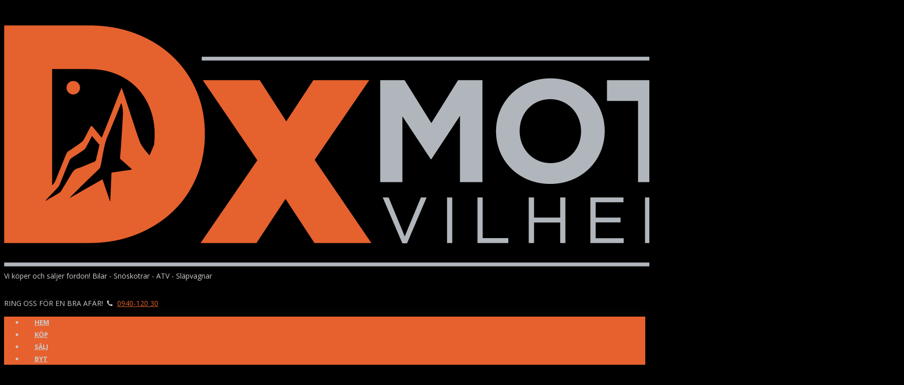

--- FILE ---
content_type: text/html; charset=UTF-8
request_url: https://www.dxmotor.se/clients/client-6/
body_size: 18324
content:
<!DOCTYPE html>
<html lang="sv-SE" class="scheme_original">

<head>
			<meta charset="UTF-8" />
		<meta name="viewport" content="width=device-width, initial-scale=1, maximum-scale=1">
		<meta name="format-detection" content="telephone=no">
	
		<link rel="profile" href="//gmpg.org/xfn/11" />
		<link rel="pingback" href="https://www.dxmotor.se/xmlrpc.php" />
		<title>Client 6 &#8211; DX Motor</title>
<meta name='robots' content='max-image-preview:large' />
<link rel='dns-prefetch' href='//ajax.googleapis.com' />
<link rel='dns-prefetch' href='//fonts.googleapis.com' />
<link rel="alternate" type="application/rss+xml" title="DX Motor &raquo; Webbflöde" href="https://www.dxmotor.se/feed/" />
<link rel="alternate" type="application/rss+xml" title="DX Motor &raquo; Kommentarsflöde" href="https://www.dxmotor.se/comments/feed/" />
<link rel="alternate" type="application/rss+xml" title="DX Motor &raquo; Kommentarsflöde för Client 6" href="https://www.dxmotor.se/clients/client-6/feed/" />
<link rel="alternate" title="oEmbed (JSON)" type="application/json+oembed" href="https://www.dxmotor.se/wp-json/oembed/1.0/embed?url=https%3A%2F%2Fwww.dxmotor.se%2Fclients%2Fclient-6%2F" />
<link rel="alternate" title="oEmbed (XML)" type="text/xml+oembed" href="https://www.dxmotor.se/wp-json/oembed/1.0/embed?url=https%3A%2F%2Fwww.dxmotor.se%2Fclients%2Fclient-6%2F&#038;format=xml" />
<meta property="og:image" content="https://usercontent.one/wp/www.dxmotor.se/wp-content/uploads/2016/08/6.png"/>
<style id='wp-img-auto-sizes-contain-inline-css' type='text/css'>
img:is([sizes=auto i],[sizes^="auto," i]){contain-intrinsic-size:3000px 1500px}
/*# sourceURL=wp-img-auto-sizes-contain-inline-css */
</style>
<style id='wp-emoji-styles-inline-css' type='text/css'>

	img.wp-smiley, img.emoji {
		display: inline !important;
		border: none !important;
		box-shadow: none !important;
		height: 1em !important;
		width: 1em !important;
		margin: 0 0.07em !important;
		vertical-align: -0.1em !important;
		background: none !important;
		padding: 0 !important;
	}
/*# sourceURL=wp-emoji-styles-inline-css */
</style>
<style id='wp-block-library-inline-css' type='text/css'>
:root{--wp-block-synced-color:#7a00df;--wp-block-synced-color--rgb:122,0,223;--wp-bound-block-color:var(--wp-block-synced-color);--wp-editor-canvas-background:#ddd;--wp-admin-theme-color:#007cba;--wp-admin-theme-color--rgb:0,124,186;--wp-admin-theme-color-darker-10:#006ba1;--wp-admin-theme-color-darker-10--rgb:0,107,160.5;--wp-admin-theme-color-darker-20:#005a87;--wp-admin-theme-color-darker-20--rgb:0,90,135;--wp-admin-border-width-focus:2px}@media (min-resolution:192dpi){:root{--wp-admin-border-width-focus:1.5px}}.wp-element-button{cursor:pointer}:root .has-very-light-gray-background-color{background-color:#eee}:root .has-very-dark-gray-background-color{background-color:#313131}:root .has-very-light-gray-color{color:#eee}:root .has-very-dark-gray-color{color:#313131}:root .has-vivid-green-cyan-to-vivid-cyan-blue-gradient-background{background:linear-gradient(135deg,#00d084,#0693e3)}:root .has-purple-crush-gradient-background{background:linear-gradient(135deg,#34e2e4,#4721fb 50%,#ab1dfe)}:root .has-hazy-dawn-gradient-background{background:linear-gradient(135deg,#faaca8,#dad0ec)}:root .has-subdued-olive-gradient-background{background:linear-gradient(135deg,#fafae1,#67a671)}:root .has-atomic-cream-gradient-background{background:linear-gradient(135deg,#fdd79a,#004a59)}:root .has-nightshade-gradient-background{background:linear-gradient(135deg,#330968,#31cdcf)}:root .has-midnight-gradient-background{background:linear-gradient(135deg,#020381,#2874fc)}:root{--wp--preset--font-size--normal:16px;--wp--preset--font-size--huge:42px}.has-regular-font-size{font-size:1em}.has-larger-font-size{font-size:2.625em}.has-normal-font-size{font-size:var(--wp--preset--font-size--normal)}.has-huge-font-size{font-size:var(--wp--preset--font-size--huge)}.has-text-align-center{text-align:center}.has-text-align-left{text-align:left}.has-text-align-right{text-align:right}.has-fit-text{white-space:nowrap!important}#end-resizable-editor-section{display:none}.aligncenter{clear:both}.items-justified-left{justify-content:flex-start}.items-justified-center{justify-content:center}.items-justified-right{justify-content:flex-end}.items-justified-space-between{justify-content:space-between}.screen-reader-text{border:0;clip-path:inset(50%);height:1px;margin:-1px;overflow:hidden;padding:0;position:absolute;width:1px;word-wrap:normal!important}.screen-reader-text:focus{background-color:#ddd;clip-path:none;color:#444;display:block;font-size:1em;height:auto;left:5px;line-height:normal;padding:15px 23px 14px;text-decoration:none;top:5px;width:auto;z-index:100000}html :where(.has-border-color){border-style:solid}html :where([style*=border-top-color]){border-top-style:solid}html :where([style*=border-right-color]){border-right-style:solid}html :where([style*=border-bottom-color]){border-bottom-style:solid}html :where([style*=border-left-color]){border-left-style:solid}html :where([style*=border-width]){border-style:solid}html :where([style*=border-top-width]){border-top-style:solid}html :where([style*=border-right-width]){border-right-style:solid}html :where([style*=border-bottom-width]){border-bottom-style:solid}html :where([style*=border-left-width]){border-left-style:solid}html :where(img[class*=wp-image-]){height:auto;max-width:100%}:where(figure){margin:0 0 1em}html :where(.is-position-sticky){--wp-admin--admin-bar--position-offset:var(--wp-admin--admin-bar--height,0px)}@media screen and (max-width:600px){html :where(.is-position-sticky){--wp-admin--admin-bar--position-offset:0px}}

/*# sourceURL=wp-block-library-inline-css */
</style><style id='global-styles-inline-css' type='text/css'>
:root{--wp--preset--aspect-ratio--square: 1;--wp--preset--aspect-ratio--4-3: 4/3;--wp--preset--aspect-ratio--3-4: 3/4;--wp--preset--aspect-ratio--3-2: 3/2;--wp--preset--aspect-ratio--2-3: 2/3;--wp--preset--aspect-ratio--16-9: 16/9;--wp--preset--aspect-ratio--9-16: 9/16;--wp--preset--color--black: #000000;--wp--preset--color--cyan-bluish-gray: #abb8c3;--wp--preset--color--white: #ffffff;--wp--preset--color--pale-pink: #f78da7;--wp--preset--color--vivid-red: #cf2e2e;--wp--preset--color--luminous-vivid-orange: #ff6900;--wp--preset--color--luminous-vivid-amber: #fcb900;--wp--preset--color--light-green-cyan: #7bdcb5;--wp--preset--color--vivid-green-cyan: #00d084;--wp--preset--color--pale-cyan-blue: #8ed1fc;--wp--preset--color--vivid-cyan-blue: #0693e3;--wp--preset--color--vivid-purple: #9b51e0;--wp--preset--gradient--vivid-cyan-blue-to-vivid-purple: linear-gradient(135deg,rgb(6,147,227) 0%,rgb(155,81,224) 100%);--wp--preset--gradient--light-green-cyan-to-vivid-green-cyan: linear-gradient(135deg,rgb(122,220,180) 0%,rgb(0,208,130) 100%);--wp--preset--gradient--luminous-vivid-amber-to-luminous-vivid-orange: linear-gradient(135deg,rgb(252,185,0) 0%,rgb(255,105,0) 100%);--wp--preset--gradient--luminous-vivid-orange-to-vivid-red: linear-gradient(135deg,rgb(255,105,0) 0%,rgb(207,46,46) 100%);--wp--preset--gradient--very-light-gray-to-cyan-bluish-gray: linear-gradient(135deg,rgb(238,238,238) 0%,rgb(169,184,195) 100%);--wp--preset--gradient--cool-to-warm-spectrum: linear-gradient(135deg,rgb(74,234,220) 0%,rgb(151,120,209) 20%,rgb(207,42,186) 40%,rgb(238,44,130) 60%,rgb(251,105,98) 80%,rgb(254,248,76) 100%);--wp--preset--gradient--blush-light-purple: linear-gradient(135deg,rgb(255,206,236) 0%,rgb(152,150,240) 100%);--wp--preset--gradient--blush-bordeaux: linear-gradient(135deg,rgb(254,205,165) 0%,rgb(254,45,45) 50%,rgb(107,0,62) 100%);--wp--preset--gradient--luminous-dusk: linear-gradient(135deg,rgb(255,203,112) 0%,rgb(199,81,192) 50%,rgb(65,88,208) 100%);--wp--preset--gradient--pale-ocean: linear-gradient(135deg,rgb(255,245,203) 0%,rgb(182,227,212) 50%,rgb(51,167,181) 100%);--wp--preset--gradient--electric-grass: linear-gradient(135deg,rgb(202,248,128) 0%,rgb(113,206,126) 100%);--wp--preset--gradient--midnight: linear-gradient(135deg,rgb(2,3,129) 0%,rgb(40,116,252) 100%);--wp--preset--font-size--small: 13px;--wp--preset--font-size--medium: 20px;--wp--preset--font-size--large: 36px;--wp--preset--font-size--x-large: 42px;--wp--preset--spacing--20: 0.44rem;--wp--preset--spacing--30: 0.67rem;--wp--preset--spacing--40: 1rem;--wp--preset--spacing--50: 1.5rem;--wp--preset--spacing--60: 2.25rem;--wp--preset--spacing--70: 3.38rem;--wp--preset--spacing--80: 5.06rem;--wp--preset--shadow--natural: 6px 6px 9px rgba(0, 0, 0, 0.2);--wp--preset--shadow--deep: 12px 12px 50px rgba(0, 0, 0, 0.4);--wp--preset--shadow--sharp: 6px 6px 0px rgba(0, 0, 0, 0.2);--wp--preset--shadow--outlined: 6px 6px 0px -3px rgb(255, 255, 255), 6px 6px rgb(0, 0, 0);--wp--preset--shadow--crisp: 6px 6px 0px rgb(0, 0, 0);}:where(.is-layout-flex){gap: 0.5em;}:where(.is-layout-grid){gap: 0.5em;}body .is-layout-flex{display: flex;}.is-layout-flex{flex-wrap: wrap;align-items: center;}.is-layout-flex > :is(*, div){margin: 0;}body .is-layout-grid{display: grid;}.is-layout-grid > :is(*, div){margin: 0;}:where(.wp-block-columns.is-layout-flex){gap: 2em;}:where(.wp-block-columns.is-layout-grid){gap: 2em;}:where(.wp-block-post-template.is-layout-flex){gap: 1.25em;}:where(.wp-block-post-template.is-layout-grid){gap: 1.25em;}.has-black-color{color: var(--wp--preset--color--black) !important;}.has-cyan-bluish-gray-color{color: var(--wp--preset--color--cyan-bluish-gray) !important;}.has-white-color{color: var(--wp--preset--color--white) !important;}.has-pale-pink-color{color: var(--wp--preset--color--pale-pink) !important;}.has-vivid-red-color{color: var(--wp--preset--color--vivid-red) !important;}.has-luminous-vivid-orange-color{color: var(--wp--preset--color--luminous-vivid-orange) !important;}.has-luminous-vivid-amber-color{color: var(--wp--preset--color--luminous-vivid-amber) !important;}.has-light-green-cyan-color{color: var(--wp--preset--color--light-green-cyan) !important;}.has-vivid-green-cyan-color{color: var(--wp--preset--color--vivid-green-cyan) !important;}.has-pale-cyan-blue-color{color: var(--wp--preset--color--pale-cyan-blue) !important;}.has-vivid-cyan-blue-color{color: var(--wp--preset--color--vivid-cyan-blue) !important;}.has-vivid-purple-color{color: var(--wp--preset--color--vivid-purple) !important;}.has-black-background-color{background-color: var(--wp--preset--color--black) !important;}.has-cyan-bluish-gray-background-color{background-color: var(--wp--preset--color--cyan-bluish-gray) !important;}.has-white-background-color{background-color: var(--wp--preset--color--white) !important;}.has-pale-pink-background-color{background-color: var(--wp--preset--color--pale-pink) !important;}.has-vivid-red-background-color{background-color: var(--wp--preset--color--vivid-red) !important;}.has-luminous-vivid-orange-background-color{background-color: var(--wp--preset--color--luminous-vivid-orange) !important;}.has-luminous-vivid-amber-background-color{background-color: var(--wp--preset--color--luminous-vivid-amber) !important;}.has-light-green-cyan-background-color{background-color: var(--wp--preset--color--light-green-cyan) !important;}.has-vivid-green-cyan-background-color{background-color: var(--wp--preset--color--vivid-green-cyan) !important;}.has-pale-cyan-blue-background-color{background-color: var(--wp--preset--color--pale-cyan-blue) !important;}.has-vivid-cyan-blue-background-color{background-color: var(--wp--preset--color--vivid-cyan-blue) !important;}.has-vivid-purple-background-color{background-color: var(--wp--preset--color--vivid-purple) !important;}.has-black-border-color{border-color: var(--wp--preset--color--black) !important;}.has-cyan-bluish-gray-border-color{border-color: var(--wp--preset--color--cyan-bluish-gray) !important;}.has-white-border-color{border-color: var(--wp--preset--color--white) !important;}.has-pale-pink-border-color{border-color: var(--wp--preset--color--pale-pink) !important;}.has-vivid-red-border-color{border-color: var(--wp--preset--color--vivid-red) !important;}.has-luminous-vivid-orange-border-color{border-color: var(--wp--preset--color--luminous-vivid-orange) !important;}.has-luminous-vivid-amber-border-color{border-color: var(--wp--preset--color--luminous-vivid-amber) !important;}.has-light-green-cyan-border-color{border-color: var(--wp--preset--color--light-green-cyan) !important;}.has-vivid-green-cyan-border-color{border-color: var(--wp--preset--color--vivid-green-cyan) !important;}.has-pale-cyan-blue-border-color{border-color: var(--wp--preset--color--pale-cyan-blue) !important;}.has-vivid-cyan-blue-border-color{border-color: var(--wp--preset--color--vivid-cyan-blue) !important;}.has-vivid-purple-border-color{border-color: var(--wp--preset--color--vivid-purple) !important;}.has-vivid-cyan-blue-to-vivid-purple-gradient-background{background: var(--wp--preset--gradient--vivid-cyan-blue-to-vivid-purple) !important;}.has-light-green-cyan-to-vivid-green-cyan-gradient-background{background: var(--wp--preset--gradient--light-green-cyan-to-vivid-green-cyan) !important;}.has-luminous-vivid-amber-to-luminous-vivid-orange-gradient-background{background: var(--wp--preset--gradient--luminous-vivid-amber-to-luminous-vivid-orange) !important;}.has-luminous-vivid-orange-to-vivid-red-gradient-background{background: var(--wp--preset--gradient--luminous-vivid-orange-to-vivid-red) !important;}.has-very-light-gray-to-cyan-bluish-gray-gradient-background{background: var(--wp--preset--gradient--very-light-gray-to-cyan-bluish-gray) !important;}.has-cool-to-warm-spectrum-gradient-background{background: var(--wp--preset--gradient--cool-to-warm-spectrum) !important;}.has-blush-light-purple-gradient-background{background: var(--wp--preset--gradient--blush-light-purple) !important;}.has-blush-bordeaux-gradient-background{background: var(--wp--preset--gradient--blush-bordeaux) !important;}.has-luminous-dusk-gradient-background{background: var(--wp--preset--gradient--luminous-dusk) !important;}.has-pale-ocean-gradient-background{background: var(--wp--preset--gradient--pale-ocean) !important;}.has-electric-grass-gradient-background{background: var(--wp--preset--gradient--electric-grass) !important;}.has-midnight-gradient-background{background: var(--wp--preset--gradient--midnight) !important;}.has-small-font-size{font-size: var(--wp--preset--font-size--small) !important;}.has-medium-font-size{font-size: var(--wp--preset--font-size--medium) !important;}.has-large-font-size{font-size: var(--wp--preset--font-size--large) !important;}.has-x-large-font-size{font-size: var(--wp--preset--font-size--x-large) !important;}
/*# sourceURL=global-styles-inline-css */
</style>

<style id='classic-theme-styles-inline-css' type='text/css'>
/*! This file is auto-generated */
.wp-block-button__link{color:#fff;background-color:#32373c;border-radius:9999px;box-shadow:none;text-decoration:none;padding:calc(.667em + 2px) calc(1.333em + 2px);font-size:1.125em}.wp-block-file__button{background:#32373c;color:#fff;text-decoration:none}
/*# sourceURL=/wp-includes/css/classic-themes.min.css */
</style>
<link rel='stylesheet' id='contact-form-7-css' href='https://usercontent.one/wp/www.dxmotor.se/wp-content/plugins/contact-form-7/includes/css/styles.css?ver=6.0.6' type='text/css' media='all' />
<link rel='stylesheet' id='jquery-ui-theme-css' href='https://ajax.googleapis.com/ajax/libs/jqueryui/1.11.4/themes/smoothness/jquery-ui.min.css?ver=1.11.4' type='text/css' media='all' />
<link rel='stylesheet' id='jquery-ui-timepicker-css' href='https://usercontent.one/wp/www.dxmotor.se/wp-content/plugins/contact-form-7-datepicker/js/jquery-ui-timepicker/jquery-ui-timepicker-addon.min.css?ver=6.9' type='text/css' media='all' />
<link rel='stylesheet' id='essential-grid-plugin-settings-css' href='https://usercontent.one/wp/www.dxmotor.se/wp-content/plugins/essential-grid/public/assets/css/settings.css?ver=2.3.6' type='text/css' media='all' />
<link rel='stylesheet' id='tp-fontello-css' href='https://usercontent.one/wp/www.dxmotor.se/wp-content/plugins/essential-grid/public/assets/font/fontello/css/fontello.css?ver=2.3.6' type='text/css' media='all' />
<link rel='stylesheet' id='oc_cb_css_fr-css' href='https://usercontent.one/wp/www.dxmotor.se/wp-content/plugins/onecom-themes-plugins/assets/min-css/cookie-banner-frontend.min.css?ver=5.0.1' type='text/css' media='all' />
<link rel='stylesheet' id='wsl-widget-css' href='https://usercontent.one/wp/www.dxmotor.se/wp-content/plugins/wordpress-social-login/assets/css/style.css?ver=6.9' type='text/css' media='all' />
<link rel='stylesheet' id='cars4rent-parent-style-css' href='https://usercontent.one/wp/www.dxmotor.se/wp-content/themes/cars4rent/style.css?ver=6.9' type='text/css' media='all' />
<link rel='stylesheet' id='cars4rent-font-google-fonts-style-css' href='//fonts.googleapis.com/css?family=Open+Sans:300,300italic,400,400italic,700,700italic&#038;subset=latin,latin-ext' type='text/css' media='all' />
<link rel='stylesheet' id='fontello-style-css' href='https://usercontent.one/wp/www.dxmotor.se/wp-content/themes/cars4rent/css/fontello/css/fontello.css' type='text/css' media='all' />
<link rel='stylesheet' id='cars4rent-main-style-css' href='https://usercontent.one/wp/www.dxmotor.se/wp-content/themes/cars4rent-child/style.css' type='text/css' media='all' />
<link rel='stylesheet' id='cars4rent-animation-style-css' href='https://usercontent.one/wp/www.dxmotor.se/wp-content/themes/cars4rent/fw/css/core.animation.css' type='text/css' media='all' />
<link rel='stylesheet' id='cars4rent-shortcodes-style-css' href='https://usercontent.one/wp/www.dxmotor.se/wp-content/plugins/trx_utils/shortcodes/theme.shortcodes.css' type='text/css' media='all' />
<link rel='stylesheet' id='cars4rent-theme-style-css' href='https://usercontent.one/wp/www.dxmotor.se/wp-content/themes/cars4rent/css/theme.css' type='text/css' media='all' />
<style id='cars4rent-theme-style-inline-css' type='text/css'>
  .contacts_wrap .logo img{height:30px}#site-navigation{background-color:#000000}.footer-widgets-wrapper{background-color:#000000}.footer-socket-wrapper{background-color:#555555}.isotope_filters a::before{font-size:4em; display:inline-block; line-height:0.3; margin-right:0.4em; font-weight:400}.scheme_original .top_panel_middle{background-color:#000}.scheme_original .top_panel_top_contact_area .contact_phone::before{color:#ccc}.scheme_original .footer_wrap_inner.widget_area_inner{background-color:#000}.scheme_original .copyright_wrap_inner{background-color:#e6612e}@media (max-width:480px){.logo_main img{max-width:500px !important; width:300px; margin-left:-50px !important}.sc_services_style_services-1.sc_services_type_images .sc_services_item .sc_services_item_description{position:relative; margin:0; padding:3.15em 2em 2em}
/*# sourceURL=cars4rent-theme-style-inline-css */
</style>
<link rel='stylesheet' id='cars4rent-responsive-style-css' href='https://usercontent.one/wp/www.dxmotor.se/wp-content/themes/cars4rent/css/responsive.css' type='text/css' media='all' />
<link rel='stylesheet' id='mediaelement-css' href='https://www.dxmotor.se/wp-includes/js/mediaelement/mediaelementplayer-legacy.min.css?ver=4.2.17' type='text/css' media='all' />
<link rel='stylesheet' id='wp-mediaelement-css' href='https://www.dxmotor.se/wp-includes/js/mediaelement/wp-mediaelement.min.css?ver=6.9' type='text/css' media='all' />
<link rel='stylesheet' id='wpgdprc-front-css-css' href='https://usercontent.one/wp/www.dxmotor.se/wp-content/plugins/wp-gdpr-compliance/Assets/css/front.css?ver=1712676908' type='text/css' media='all' />
<style id='wpgdprc-front-css-inline-css' type='text/css'>
:root{--wp-gdpr--bar--background-color: #000000;--wp-gdpr--bar--color: #ffffff;--wp-gdpr--button--background-color: #000000;--wp-gdpr--button--background-color--darken: #000000;--wp-gdpr--button--color: #ffffff;}
/*# sourceURL=wpgdprc-front-css-inline-css */
</style>
<script type="text/javascript" src="https://www.dxmotor.se/wp-includes/js/jquery/jquery.min.js?ver=3.7.1" id="jquery-core-js"></script>
<script type="text/javascript" src="https://www.dxmotor.se/wp-includes/js/jquery/jquery-migrate.min.js?ver=3.4.1" id="jquery-migrate-js"></script>
<script type="text/javascript" src="https://usercontent.one/wp/www.dxmotor.se/wp-content/themes/cars4rent/fw/js/photostack/modernizr.min.js" id="modernizr-js"></script>
<script type="text/javascript" id="wpgdprc-front-js-js-extra">
/* <![CDATA[ */
var wpgdprcFront = {"ajaxUrl":"https://www.dxmotor.se/wp-admin/admin-ajax.php","ajaxNonce":"3b8b6d3532","ajaxArg":"security","pluginPrefix":"wpgdprc","blogId":"1","isMultiSite":"","locale":"sv_SE","showSignUpModal":"","showFormModal":"1","cookieName":"wpgdprc-consent","consentVersion":"","path":"/","prefix":"wpgdprc"};
//# sourceURL=wpgdprc-front-js-js-extra
/* ]]> */
</script>
<script type="text/javascript" src="https://usercontent.one/wp/www.dxmotor.se/wp-content/plugins/wp-gdpr-compliance/Assets/js/front.min.js?ver=1712676908" id="wpgdprc-front-js-js"></script>
<link rel="https://api.w.org/" href="https://www.dxmotor.se/wp-json/" /><link rel="EditURI" type="application/rsd+xml" title="RSD" href="https://www.dxmotor.se/xmlrpc.php?rsd" />
<meta name="generator" content="WordPress 6.9" />
<link rel="canonical" href="https://www.dxmotor.se/clients/client-6/" />
<link rel='shortlink' href='https://www.dxmotor.se/?p=185' />
<style>[class*=" icon-oc-"],[class^=icon-oc-]{speak:none;font-style:normal;font-weight:400;font-variant:normal;text-transform:none;line-height:1;-webkit-font-smoothing:antialiased;-moz-osx-font-smoothing:grayscale}.icon-oc-one-com-white-32px-fill:before{content:"901"}.icon-oc-one-com:before{content:"900"}#one-com-icon,.toplevel_page_onecom-wp .wp-menu-image{speak:none;display:flex;align-items:center;justify-content:center;text-transform:none;line-height:1;-webkit-font-smoothing:antialiased;-moz-osx-font-smoothing:grayscale}.onecom-wp-admin-bar-item>a,.toplevel_page_onecom-wp>.wp-menu-name{font-size:16px;font-weight:400;line-height:1}.toplevel_page_onecom-wp>.wp-menu-name img{width:69px;height:9px;}.wp-submenu-wrap.wp-submenu>.wp-submenu-head>img{width:88px;height:auto}.onecom-wp-admin-bar-item>a img{height:7px!important}.onecom-wp-admin-bar-item>a img,.toplevel_page_onecom-wp>.wp-menu-name img{opacity:.8}.onecom-wp-admin-bar-item.hover>a img,.toplevel_page_onecom-wp.wp-has-current-submenu>.wp-menu-name img,li.opensub>a.toplevel_page_onecom-wp>.wp-menu-name img{opacity:1}#one-com-icon:before,.onecom-wp-admin-bar-item>a:before,.toplevel_page_onecom-wp>.wp-menu-image:before{content:'';position:static!important;background-color:rgba(240,245,250,.4);border-radius:102px;width:18px;height:18px;padding:0!important}.onecom-wp-admin-bar-item>a:before{width:14px;height:14px}.onecom-wp-admin-bar-item.hover>a:before,.toplevel_page_onecom-wp.opensub>a>.wp-menu-image:before,.toplevel_page_onecom-wp.wp-has-current-submenu>.wp-menu-image:before{background-color:#76b82a}.onecom-wp-admin-bar-item>a{display:inline-flex!important;align-items:center;justify-content:center}#one-com-logo-wrapper{font-size:4em}#one-com-icon{vertical-align:middle}.imagify-welcome{display:none !important;}</style><meta name="generator" content="Powered by WPBakery Page Builder - drag and drop page builder for WordPress."/>
<style type="text/css" id="custom-background-css">
body.custom-background { background-color: #000000; }
</style>
	<link rel="icon" href="https://usercontent.one/wp/www.dxmotor.se/wp-content/uploads/2021/10/cropped-DXM-ikon-scaled-1-32x32.jpg" sizes="32x32" />
<link rel="icon" href="https://usercontent.one/wp/www.dxmotor.se/wp-content/uploads/2021/10/cropped-DXM-ikon-scaled-1-192x192.jpg" sizes="192x192" />
<link rel="apple-touch-icon" href="https://usercontent.one/wp/www.dxmotor.se/wp-content/uploads/2021/10/cropped-DXM-ikon-scaled-1-180x180.jpg" />
<meta name="msapplication-TileImage" content="https://usercontent.one/wp/www.dxmotor.se/wp-content/uploads/2021/10/cropped-DXM-ikon-scaled-1-270x270.jpg" />
		<style type="text/css" id="wp-custom-css">
			#site-navigation {
    background-color: #000000;
}
.footer-widgets-wrapper {
    background-color: #000000;
}
.footer-socket-wrapper {
    background-color: #555555;
}

.isotope_filters a::before {
    font-size: 4em;
    display: inline-block;
    line-height: 0.3;
    margin-right: 0.4em;
    font-weight: 400;
}

.scheme_original .top_panel_middle {
    background-color: #000;
}

.scheme_original .top_panel_top_contact_area .contact_phone::before {
    color: #ccc;
}

.scheme_original .footer_wrap_inner.widget_area_inner {
    background-color: #000;
}

.scheme_original .copyright_wrap_inner {
    background-color: #e6612e;
}

@media (max-width:480px){.logo_main img
    {max-width: 500px !important;
    width: 300px;
    margin-left: -50px !important;
}}

.sc_services_style_services-1.sc_services_type_images .sc_services_item .sc_services_item_description {

    position: relative;
    margin: 0;
    padding: 3.15em 2em 2em;

}

.sc_call_to_action_accented {
    padding: 0 0;
}

.vc_custom_1472809257034 { background-color: #b0b6bb !important;
}		</style>
		<noscript><style> .wpb_animate_when_almost_visible { opacity: 1; }</style></noscript><link rel='stylesheet' id='cars4rent-messages-style-css' href='https://usercontent.one/wp/www.dxmotor.se/wp-content/themes/cars4rent/fw/js/core.messages/core.messages.css' type='text/css' media='all' />
<link rel='stylesheet' id='magnific-style-css' href='https://usercontent.one/wp/www.dxmotor.se/wp-content/themes/cars4rent/fw/js/magnific/magnific-popup.css' type='text/css' media='all' />
</head>

<body class="wp-singular clients-template-default single single-clients postid-185 custom-background wp-theme-cars4rent wp-child-theme-cars4rent-child cars4rent_body body_style_wide body_filled article_style_stretch layout_single-standard template_single-standard scheme_original top_panel_show top_panel_above sidebar_show sidebar_right sidebar_outer_hide wpb-js-composer js-comp-ver-6.1 vc_responsive">
      
	<a id="toc_home" class="sc_anchor" title="Home" data-description="&lt;i&gt;Return to Home&lt;/i&gt; - &lt;br&gt;navigate to home page of the site" data-icon="icon-home" data-url="https://www.dxmotor.se/" data-separator="yes"></a><a id="toc_top" class="sc_anchor" title="To Top" data-description="&lt;i&gt;Back to top&lt;/i&gt; - &lt;br&gt;scroll to top of the page" data-icon="icon-double-up" data-url="" data-separator="yes"></a>
	
	
	
	<div class="body_wrap">

		
		<div class="page_wrap">

					
		<div class="top_panel_fixed_wrap"></div>

		<header class="top_panel_wrap top_panel_style_1 scheme_original">
			<div class="top_panel_wrap_inner top_panel_inner_style_1 top_panel_position_above">
			
			<div class="top_panel_middle" >
				<div class="content_wrap">
						<div class="contact_logo">
									<div class="logo">
			<a href="https://www.dxmotor.se/"><img src="https://usercontent.one/wp/www.dxmotor.se/wp-content/uploads/2021/10/DX_Motor_logga.png" class="logo_main" alt="logo_main" width="1774" height="476"><br><div class="logo_slogan">Vi köper och säljer fordon! Bilar - Snöskotrar - ATV - Släpvagnar</div></a>
		</div>
								</div>

							<div class="contact_area">
									

<div class="top_panel_top_user_area">
			<ul id="menu_user" class="menu_user_nav">
		
	</ul>

</div>
		<div class="top_panel_top_contact_area">
			<span class="contact_phone_label">
				RING OSS FÖR EN BRA AFÄR!			</span>
			<span class="contact_phone icon-phone-1">
				<a href="tel:0940-120 30">0940-120 30</a>
			</span>
		</div>
									</div>

				</div>
			</div>

			<div class="top_panel_bottom">
				<div class="content_wrap clearfix">
					<nav class="menu_main_nav_area menu_hover_fade">
						<ul id="menu_main" class="menu_main_nav"><li id="menu-item-99" class="menu-item menu-item-type-post_type menu-item-object-page menu-item-home menu-item-99"><a href="https://www.dxmotor.se/"><span>HEM</span></a></li>
<li id="menu-item-101" class="menu-item menu-item-type-custom menu-item-object-custom menu-item-101"><a href="https://www.blocket.se/butik/dx-motor-vilhelmina"><span>KÖP</span></a></li>
<li id="menu-item-1194" class="menu-item menu-item-type-post_type menu-item-object-page menu-item-1194"><a href="https://www.dxmotor.se/kontakt/"><span>SÄLJ</span></a></li>
<li id="menu-item-1195" class="menu-item menu-item-type-post_type menu-item-object-page menu-item-1195"><a href="https://www.dxmotor.se/kontakt/"><span>BYT</span></a></li>
<li id="menu-item-210" class="menu-item menu-item-type-custom menu-item-object-custom menu-item-210"><a href="#"><span>OM OSS</span></a></li>
<li id="menu-item-164" class="menu-item menu-item-type-post_type menu-item-object-page menu-item-164"><a href="https://www.dxmotor.se/kontakt/"><span>KONTAKTA OSS</span></a></li>
</ul>					</nav>
					<div class="search_wrap search_style_default search_state_fixed search_ajax">
						<div class="search_form_wrap">
							<form role="search" method="get" class="search_form" action="https://www.dxmotor.se/">
								<button type="submit" class="search_submit icon-search" title="Start search"></button>
								<input type="text" class="search_field" placeholder="Search" value="" name="s" /></form>
						</div><div class="search_results widget_area scheme_original"><a class="search_results_close icon-cancel"></a><div class="search_results_content"></div></div></div>				</div>
			</div>

			</div>
		</header>

			<div class="header_mobile">
		<div class="content_wrap">
			<div class="menu_button icon-menu"></div>
			<div class="contact_logo">
						<div class="logo">
			<a href="https://www.dxmotor.se/"><img src="https://usercontent.one/wp/www.dxmotor.se/wp-content/uploads/2021/10/DX_Motor_logga.png" class="logo_main" alt="logo_main" width="1774" height="476"><br><div class="logo_slogan">Vi köper och säljer fordon! Bilar - Snöskotrar - ATV - Släpvagnar</div></a>
		</div>
					</div>
		</div>
		<div class="side_wrap">
			<div class="close">Close</div>
			<div class="panel_top">
				<nav class="menu_main_nav_area">
					<ul id="menu_mobile" class="menu_main_nav"><li class="menu-item menu-item-type-post_type menu-item-object-page menu-item-home menu-item-99"><a href="https://www.dxmotor.se/"><span>HEM</span></a></li>
<li class="menu-item menu-item-type-custom menu-item-object-custom menu-item-101"><a href="https://www.blocket.se/butik/dx-motor-vilhelmina"><span>KÖP</span></a></li>
<li class="menu-item menu-item-type-post_type menu-item-object-page menu-item-1194"><a href="https://www.dxmotor.se/kontakt/"><span>SÄLJ</span></a></li>
<li class="menu-item menu-item-type-post_type menu-item-object-page menu-item-1195"><a href="https://www.dxmotor.se/kontakt/"><span>BYT</span></a></li>
<li class="menu-item menu-item-type-custom menu-item-object-custom menu-item-210"><a href="#"><span>OM OSS</span></a></li>
<li class="menu-item menu-item-type-post_type menu-item-object-page menu-item-164"><a href="https://www.dxmotor.se/kontakt/"><span>KONTAKTA OSS</span></a></li>
</ul>				</nav>
							</div>
			
			
			<div class="panel_bottom">
							</div>
		</div>
		<div class="mask"></div>
	</div>				<div class="top_panel_title top_panel_style_1  title_present breadcrumbs_present scheme_original">
					<div class="top_panel_title_inner top_panel_inner_style_1  title_present_inner breadcrumbs_present_inner"  style="background-image: url(https://usercontent.one/wp/www.dxmotor.se/wp-content/uploads/2016/09/bg-1.jpg)">
						<div class="content_wrap">
							<h1 class="page_title">Client 6</h1><div class="breadcrumbs"><a class="breadcrumbs_item home" href="https://www.dxmotor.se/">Home</a><span class="breadcrumbs_delimiter"></span><span class="breadcrumbs_item current">Client 6</span></div>						</div>
					</div>
				</div>
				
			<div class="page_content_wrap page_paddings_yes">

				
<div class="content_wrap">
<div class="content">
<article class="itemscope post_item post_item_single post_featured_default post_format_standard post-185 clients type-clients status-publish has-post-thumbnail hentry" itemscope itemtype="//schema.org/Article">			<section class="post_featured">
							<div class="post_thumb" data-image="https://usercontent.one/wp/www.dxmotor.se/wp-content/uploads/2016/08/6.png" data-title="Client 6">
					<a class="hover_icon hover_icon_view" href="https://usercontent.one/wp/www.dxmotor.se/wp-content/uploads/2016/08/6.png" title="Client 6"><img class="wp-post-image" width="1170" height="659" alt="Client 6" src="https://usercontent.one/wp/www.dxmotor.se/wp-content/uploads/2016/08/6.png" itemprop="image"></a>
				</div>
							</section>
			
<section class="post_content" itemprop="articleBody"><div class="post_info">
				<span class="post_info_item post_info_posted icon-clock-empty">Started <a href="https://www.dxmotor.se/clients/client-6/" class="post_info_date">30 August, 2016</a></span>
					<span class="post_info_item post_info_counters">	<a class="post_counters_item post_counters_comments" title="Comments - 0" href="https://www.dxmotor.se/clients/client-6/#respond"><span class="post_counters_number">0</span> Comment(s)</a>
	</span>
		</div><p>Lorem ipsum dolor sit amet, consectetur adipiscing elit. Nunc porta fringilla ullamcorper. Morbi felis orci, lacinia a velit et, sodales condimentum metus. Nulla non fermentum nisl. Maecenas id molestie turpis, sit amet feugiat lorem. Curabitur sed erat vel tellus hendrerit tincidunt. Sed arcu tortor, sollicitudin ac lectus sed, rhoncus iaculis lectus. Ut efficitur feugiat enim a euismod. Mauris suscipit vehicula imperdiet.</p>
<p>Pellentesque habitant morbi tristique senectus et netus et malesuada fames ac turpis egestas. Ut tristique pretium tellus, sed fermentum est vestibulum id. Aenean semper, odio sed fringilla blandit, nisl nulla placerat mauris, sit amet commodo mi turpis at libero. Curabitur varius eros et lacus rutrum consequat. Mauris sollicitudin enim condimentum, luctus justo non, molestie nisl. Aenean et egestas nulla. Pellentesque habitant morbi tristique senectus et netus et malesuada fames ac turpis egestas. Fusce gravida, ligula non molestie tristique, justo elit blandit risus, blandit maximus augue magna accumsan ante. Aliquam bibendum lacus quis nulla dignissim faucibus. Sed mauris enim, bibendum at purus aliquet, maximus molestie tortor. Sed faucibus et tellus eu sollicitudin. Sed fringilla malesuada luctus.</p>
				<div class="post_info_bottom_container">
							<div class="post_info post_info_bottom post_info_share post_info_share_horizontal"><div class="sc_socials sc_socials_type_icons sc_socials_size_tiny sc_socials_share sc_socials_dir_horizontal"><div class="sc_socials_item social_item_popup"><a href="" class="social_icons social_facebook" data-link="https://www.facebook.com/sharer.php?u=https%3A%2F%2Fwww.dxmotor.se%2Fclients%2Fclient-6%2F"><span class="icon-facebook"></span></a></div><div class="sc_socials_item social_item_popup"><a href="" class="social_icons social_instagramm" data-link=""><span class="icon-instagramm"></span></a></div></div></div>
		<div class="post_info">
	</div>				</div>
			
				</section> <!-- </section> class="post_content" itemprop="articleBody"> -->		<section class="related_wrap">

							<h2 class="section_title">Related Posts</h2>
				
							<div class="columns_wrap">
								<div class="column-1_2 column_padding_bottom">		<article class="post_item post_item_related post_item_1">

			<div class="post_content">
								<div class="post_featured">
						<div class="post_thumb" data-image="https://usercontent.one/wp/www.dxmotor.se/wp-content/uploads/2016/08/5.png" data-title="Client 5">
	<a class="hover_icon hover_icon_link" href="https://www.dxmotor.se/clients/client-5/"><img class="wp-post-image" width="370" height="192" alt="Client 5" src="https://usercontent.one/wp/www.dxmotor.se/wp-content/uploads/2016/08/5.png"></a>	</div>
					</div>
										<div class="post_content_wrap">
							<h5 class="post_title"><a href="https://www.dxmotor.se/clients/client-5/">Client 5</a></h5>						</div>
								</div>	<!-- /.post_content -->
		</article>	<!-- /.post_item -->
		</div><div class="column-1_2 column_padding_bottom">		<article class="post_item post_item_related post_item_2">

			<div class="post_content">
								<div class="post_featured">
						<div class="post_thumb" data-image="https://usercontent.one/wp/www.dxmotor.se/wp-content/uploads/2016/08/4.png" data-title="Client 4">
	<a class="hover_icon hover_icon_link" href="https://www.dxmotor.se/clients/client-4/"><img class="wp-post-image" width="370" height="192" alt="Client 4" src="https://usercontent.one/wp/www.dxmotor.se/wp-content/uploads/2016/08/4.png"></a>	</div>
					</div>
										<div class="post_content_wrap">
							<h5 class="post_title"><a href="https://www.dxmotor.se/clients/client-4/">Client 4</a></h5>						</div>
								</div>	<!-- /.post_content -->
		</article>	<!-- /.post_item -->
		</div>					
							</div>
			
			
		</section>
		
			</article> <!-- </article> class="itemscope post_item post_item_single post_featured_default post_format_standard post-185 clients type-clients status-publish has-post-thumbnail hentry" itemscope itemtype="//schema.org/Article"> -->	<section class="comments_wrap">
			<div class="comments_form_wrap">
			<h2 class="section_title comments_form_title">Add Comment</h2>
			<div class="comments_form">
					<div id="respond" class="comment-respond">
		<h3 id="reply-title" class="comment-reply-title"> <small><a rel="nofollow" id="cancel-comment-reply-link" href="/clients/client-6/#respond" style="display:none;">Avbryt svar</a></small></h3><form action="https://www.dxmotor.se/wp-comments-post.php" method="post" id="commentform" class="comment-form sc_input_hover_default">
<!--
	wsl_render_auth_widget
	WordPress Social Login 3.0.3.
	http://wordpress.org/plugins/wordpress-social-login/
-->

<style type="text/css">
.wp-social-login-connect-with{}.wp-social-login-provider-list{}.wp-social-login-provider-list a{}.wp-social-login-provider-list img{}.wsl_connect_with_provider{}</style>

<div class="wp-social-login-widget">

	<div class="wp-social-login-connect-with">Connect with:</div>

	<div class="wp-social-login-provider-list">

		<a rel="nofollow" href="https://www.dxmotor.se/wp-login.php?action=wordpress_social_authenticate&#038;mode=login&#038;provider=Facebook&#038;redirect_to=https%3A%2F%2Fwww.dxmotor.se%2Fclients%2Fclient-6%2F" title="Connect with Facebook" class="wp-social-login-provider wp-social-login-provider-facebook" data-provider="Facebook" role="button">
			<img alt="Facebook" src="https://usercontent.one/wp/www.dxmotor.se/wp-content/plugins/wordpress-social-login/assets/img/32x32/wpzoom//facebook.png" aria-hidden="true" />
		</a>

		<a rel="nofollow" href="https://www.dxmotor.se/wp-login.php?action=wordpress_social_authenticate&#038;mode=login&#038;provider=Google&#038;redirect_to=https%3A%2F%2Fwww.dxmotor.se%2Fclients%2Fclient-6%2F" title="Connect with Google" class="wp-social-login-provider wp-social-login-provider-google" data-provider="Google" role="button">
			<img alt="Google" src="https://usercontent.one/wp/www.dxmotor.se/wp-content/plugins/wordpress-social-login/assets/img/32x32/wpzoom//google.png" aria-hidden="true" />
		</a>

		<a rel="nofollow" href="https://www.dxmotor.se/wp-login.php?action=wordpress_social_authenticate&#038;mode=login&#038;provider=Twitter&#038;redirect_to=https%3A%2F%2Fwww.dxmotor.se%2Fclients%2Fclient-6%2F" title="Connect with Twitter" class="wp-social-login-provider wp-social-login-provider-twitter" data-provider="Twitter" role="button">
			<img alt="Twitter" src="https://usercontent.one/wp/www.dxmotor.se/wp-content/plugins/wordpress-social-login/assets/img/32x32/wpzoom//twitter.png" aria-hidden="true" />
		</a>

	</div>

	<div class="wp-social-login-widget-clearing"></div>

</div>

<!-- wsl_render_auth_widget -->

<p class="comments_notes">Your email address will not be published. Required fields are marked *</p><div class="comments_field comments_author"><input id="author" name="author" type="text"  placeholder="Name *" value="" size="30" aria-required="true" /></div>
<div class="comments_field comments_email"><input id="email" name="email" type="text"  placeholder="Email *" value="" size="30" aria-required="true" /></div>
<p class="comment-form-cookies-consent"><input id="wp-comment-cookies-consent" name="wp-comment-cookies-consent" type="checkbox" value="yes" /> <label for="wp-comment-cookies-consent">Spara mitt namn, min e-postadress och webbplats i denna webbläsare till nästa gång jag skriver en kommentar.</label></p>
<div class="comments_field comments_message"><textarea id="comment" name="comment" placeholder="Comment" aria-required="true"></textarea></div>
<p class="wpgdprc-checkbox
comment-form-wpgdprc">
	<input type="checkbox" name="wpgdprc" id="wpgdprc" value="1"  />
	<label for="wpgdprc">
		Genom att använda detta formulär accepterar du att denna webbplats lagrar och bearbetar dina uppgifter. 
<abbr class="wpgdprc-required" title="You need to accept this checkbox">*</abbr>
	</label>
</p>
<p class="form-submit"><input name="submit" type="submit" id="send_comment" class="submit" value="Submit Comment" /> <input type='hidden' name='comment_post_ID' value='185' id='comment_post_ID' />
<input type='hidden' name='comment_parent' id='comment_parent' value='0' />
</p></form>	</div><!-- #respond -->
				</div>
		</div><!-- /.comments_form_wrap -->
		</section><!-- /.comments_wrap -->

		</div> <!-- </div> class="content"> -->	<div class="sidebar widget_area scheme_original" role="complementary">
		<div class="sidebar_inner widget_area_inner">
			<aside id="categories-2" class="widget_number_1 widget widget_categories"><h5 class="widget_title">Kategorier</h5>
			<ul>
					<li class="cat-item cat-item-11"><a href="https://www.dxmotor.se/category/best-cars-available/">Best Cars Available</a>
</li>
	<li class="cat-item cat-item-9"><a href="https://www.dxmotor.se/category/business-standards/">Business Standards</a>
</li>
	<li class="cat-item cat-item-6"><a href="https://www.dxmotor.se/category/driving-with-comfort/">Driving with Comfort</a>
</li>
	<li class="cat-item cat-item-8"><a href="https://www.dxmotor.se/category/family-trips-fun/">Family Trips Fun</a>
</li>
	<li class="cat-item cat-item-10"><a href="https://www.dxmotor.se/category/international-car-rent/">International Car Rent</a>
</li>
	<li class="cat-item cat-item-7"><a href="https://www.dxmotor.se/category/rental-car-isuues/">Rental Car Isuues</a>
</li>
			</ul>

			</aside><aside id="search-2" class="widget_number_2 widget widget_search"><h5 class="widget_title">Sök</h5><form role="search" method="get" class="search_form" action="https://www.dxmotor.se/"><input type="text" class="search_field" placeholder="KEYWORD" value="" name="s" title="Search for:" /><button type="submit" class="search_button icon-search"></button></form></aside><aside id="archives-2" class="widget_number_3 widget widget_archive"><h5 class="widget_title">Arkiv</h5>
			<ul>
					<li><a href='https://www.dxmotor.se/2016/08/'>augusti 2016</a></li>
	<li><a href='https://www.dxmotor.se/2016/07/'>juli 2016</a></li>
	<li><a href='https://www.dxmotor.se/2016/06/'>juni 2016</a></li>
	<li><a href='https://www.dxmotor.se/2016/05/'>maj 2016</a></li>
	<li><a href='https://www.dxmotor.se/2016/04/'>april 2016</a></li>
			</ul>

			</aside><aside id="calendar-3" class="widget_number_4 widget widget_calendar"><h5 class="widget_title">Kalender</h5><div id="calendar_wrap" class="calendar_wrap"><table id="wp-calendar-1677001976" class="wp-calendar"><thead><tr><th class="month_prev"><a href="#" data-type="post" data-year="2016" data-month="08" data-letter="1" title="View posts for augusti 2016"></a></th><th class="month_cur" colspan="5">januari <span>2026</span></th><th class="month_next">&nbsp;</th></tr><tr><th class="weekday" scope="col" title="måndag">M</th><th class="weekday" scope="col" title="tisdag">T</th><th class="weekday" scope="col" title="onsdag">O</th><th class="weekday" scope="col" title="torsdag">T</th><th class="weekday" scope="col" title="fredag">F</th><th class="weekday" scope="col" title="lördag">L</th><th class="weekday" scope="col" title="söndag">S</th></tr></thead><tbody><tr><td colspan="3" class="pad"><span class="day_wrap">&nbsp;</span></td><td class="day"><span class="day_wrap">1</span></td><td class="day"><span class="day_wrap">2</span></td><td class="day"><span class="day_wrap">3</span></td><td class="day"><span class="day_wrap">4</span></td></tr><tr><td class="day"><span class="day_wrap">5</span></td><td class="day"><span class="day_wrap">6</span></td><td class="day"><span class="day_wrap">7</span></td><td class="day"><span class="day_wrap">8</span></td><td class="day"><span class="day_wrap">9</span></td><td class="day"><span class="day_wrap">10</span></td><td class="day"><span class="day_wrap">11</span></td></tr><tr><td class="day"><span class="day_wrap">12</span></td><td class="day"><span class="day_wrap">13</span></td><td class="day"><span class="day_wrap">14</span></td><td class="day"><span class="day_wrap">15</span></td><td class="day"><span class="day_wrap">16</span></td><td class="day"><span class="day_wrap">17</span></td><td class="today"><span class="day_wrap">18</span></td></tr><tr><td class="day"><span class="day_wrap">19</span></td><td class="day"><span class="day_wrap">20</span></td><td class="day"><span class="day_wrap">21</span></td><td class="day"><span class="day_wrap">22</span></td><td class="day"><span class="day_wrap">23</span></td><td class="day"><span class="day_wrap">24</span></td><td class="day"><span class="day_wrap">25</span></td></tr><tr><td class="day"><span class="day_wrap">26</span></td><td class="day"><span class="day_wrap">27</span></td><td class="day"><span class="day_wrap">28</span></td><td class="day"><span class="day_wrap">29</span></td><td class="day"><span class="day_wrap">30</span></td><td class="day"><span class="day_wrap">31</span></td><td class="pad" colspan="1"><span class="day_wrap">&nbsp;</span></td></tr></tbody></table></div></aside><aside id="recent-posts-2" class="widget_number_5 widget widget_recent_entries">
		<h5 class="widget_title">Senaste inläggen</h5>
		<ul>
											<li>
					<a href="https://www.dxmotor.se/hot-summer-trips-are-not-an-issue/">Hot Summer Trips are not an Issue</a>
									</li>
											<li>
					<a href="https://www.dxmotor.se/highly-risen-bar-for-car-rental-services/">Highly Risen Bar for Car Rental Services</a>
									</li>
											<li>
					<a href="https://www.dxmotor.se/modern-ride-with-comfort-isnt-luxury-anymore/">Modern Ride with Comfort isn&#8217;t Luxury Anymore</a>
									</li>
					</ul>

		</aside><aside id="tag_cloud-2" class="widget_number_6 widget widget_tag_cloud"><h5 class="widget_title">Taggar</h5><div class="tagcloud"><a href="https://www.dxmotor.se/tag/cars/" class="tag-cloud-link tag-link-18 tag-link-position-1" style="font-size: 22pt;" aria-label="cars (5 objekt)">cars</a>
<a href="https://www.dxmotor.se/tag/locations/" class="tag-cloud-link tag-link-20 tag-link-position-2" style="font-size: 8pt;" aria-label="locations (4 objekt)">locations</a>
<a href="https://www.dxmotor.se/tag/multiple/" class="tag-cloud-link tag-link-19 tag-link-position-3" style="font-size: 8pt;" aria-label="multiple (4 objekt)">multiple</a>
<a href="https://www.dxmotor.se/tag/premium/" class="tag-cloud-link tag-link-17 tag-link-position-4" style="font-size: 22pt;" aria-label="premium (5 objekt)">premium</a>
<a href="https://www.dxmotor.se/tag/safe/" class="tag-cloud-link tag-link-16 tag-link-position-5" style="font-size: 22pt;" aria-label="safe (5 objekt)">safe</a>
<a href="https://www.dxmotor.se/tag/travel/" class="tag-cloud-link tag-link-15 tag-link-position-6" style="font-size: 22pt;" aria-label="travel (5 objekt)">travel</a></div>
</aside>		</div>
	</div> <!-- /.sidebar -->
	
	</div> <!-- </div> class="content_wrap"> -->			
			</div>		<!-- </.page_content_wrap> -->
			
							<footer class="footer_wrap widget_area scheme_original">
					<div class="footer_wrap_inner widget_area_inner">
						<div class="content_wrap">
							<div class="columns_wrap"><aside id="cars4rent_widget_socials-3" class="widget_number_1 column-1_3 widget widget_socials"><h5 class="widget_title">Välkommen till</h5>		<div class="widget_inner">
            		<div class="logo">
			<a href="https://www.dxmotor.se/"><img src="https://usercontent.one/wp/www.dxmotor.se/wp-content/uploads/2021/10/DXM_logga_vit.png" class="logo_main" alt="logo_main" width="1774" height="476"></a>
		</div>
							<div class="logo_descr">Välkommen till D-experience/DX Motor i Vilhelmina, Södra Lappland. Vi erbjuder allt från försäljning av fordon till upplevelser på snöskoter och bil på isbana. <br />
<br />
Sune Andersson, ägare och fd stuntman på MC, som under många år byggt upp ett stort kontaktnät över hela Sverige hälsar er välkommen till butiken vid E45an södra infarten till Vilhelmina.</div>
                    <div class="sc_socials sc_socials_type_icons sc_socials_shape_round sc_socials_size_tiny"><div class="sc_socials_item"><a href="https://www.facebook.com/dxmotorvilhelmina/" target="_blank" class="social_icons social_facebook"><span class="icon-facebook"></span></a></div><div class="sc_socials_item"><a href="https://www.instagram.com/dxmotor_vilhelmina" target="_blank" class="social_icons social_instagramm"><span class="icon-instagramm"></span></a></div></div>		</div>

		</aside><aside id="cars4rent_widget_socials-4" class="widget_number_2 column-1_3 widget widget_socials"><h5 class="widget_title">Stolt återförsäljare av</h5>		<div class="widget_inner">
            		<div class="logo">
			<a href="https://www.dxmotor.se/"><img src="https://usercontent.one/wp/www.dxmotor.se/wp-content/uploads/2021/10/Segway.png" class="logo_main" alt="logo_main" width="882" height="256"></a>
		</div>
							<div class="logo_descr">Segway Powersports - Revolutionerar segmentet<br />
<br />
Nu kommer världskända varumärket Segway till Sverige med helt unika produkter för nytta och nöje. Världens första ATV och UTV med elhybriddrift. Frisk luft och fart med hänsyn till miljön. I Segways produktutbud ingår tre olika fordon med hybriddrift – världens första. Perfekta för miljömedvetna lantbrukare, jägare och friluftsfrälsta med en aktiv livsstil.<br />
<br />
• Prestanda i absolut toppklass<br />
• Nytta och nöje<br />
• Starkt globalt varumärke<br />
• Avancerad teknik och byggkvalitet<br />
</div>
                    		</div>

		</aside><aside id="media_image-2" class="widget_number_3 column-1_3 widget widget_media_image"><img width="300" height="163" src="https://usercontent.one/wp/www.dxmotor.se/wp-content/uploads/2021/10/Aterforsaljare_av-300x163.png" class="image wp-image-1149  attachment-medium size-medium" alt="" style="max-width: 100%; height: auto;" decoding="async" loading="lazy" srcset="https://usercontent.one/wp/www.dxmotor.se/wp-content/uploads/2021/10/Aterforsaljare_av-300x163.png 300w, https://usercontent.one/wp/www.dxmotor.se/wp-content/uploads/2021/10/Aterforsaljare_av-1024x556.png 1024w, https://usercontent.one/wp/www.dxmotor.se/wp-content/uploads/2021/10/Aterforsaljare_av-768x417.png 768w, https://usercontent.one/wp/www.dxmotor.se/wp-content/uploads/2021/10/Aterforsaljare_av-1536x834.png 1536w, https://usercontent.one/wp/www.dxmotor.se/wp-content/uploads/2021/10/Aterforsaljare_av-2048x1112.png 2048w" sizes="auto, (max-width: 300px) 100vw, 300px" /></aside></div>	<!-- /.columns_wrap -->
						</div>	<!-- /.content_wrap -->
					</div>	<!-- /.footer_wrap_inner -->
				</footer>	<!-- /.footer_wrap -->
				 
				<div class="copyright_wrap copyright_style_socials  scheme_original">
					<div class="copyright_wrap_inner">
						<div class="content_wrap">
							<div class="sc_socials sc_socials_type_icons sc_socials_shape_square sc_socials_size_tiny"><div class="sc_socials_item"><a href="https://www.facebook.com/dxmotorvilhelmina/" target="_blank" class="social_icons social_facebook"><span class="icon-facebook"></span></a></div><div class="sc_socials_item"><a href="https://www.instagram.com/dxmotor_vilhelmina" target="_blank" class="social_icons social_instagramm"><span class="icon-instagramm"></span></a></div></div>								<div class="footer_socials_label">follow us</div>
															<div class="copyright_text"><p><a href="https://grafiskaverkstan.se" target="_blank" rel="noopener">Grafiska Verkstan</a> © 2026 All Rights Reserved • <a href="/privacy-policy/" target="_blank" rel="noopener">Privacy Policy</a></p></div>
						</div>
					</div>
				</div>
							
		</div>	<!-- /.page_wrap -->

	</div>		<!-- /.body_wrap -->
	
	
	<a href="#" class="scroll_to_top icon-up" title="Scroll to top"></a><div class="custom_html_section"></div><script type="speculationrules">
{"prefetch":[{"source":"document","where":{"and":[{"href_matches":"/*"},{"not":{"href_matches":["/wp-*.php","/wp-admin/*","/wp-content/uploads/*","/wp-content/*","/wp-content/plugins/*","/wp-content/themes/cars4rent-child/*","/wp-content/themes/cars4rent/*","/*\\?(.+)"]}},{"not":{"selector_matches":"a[rel~=\"nofollow\"]"}},{"not":{"selector_matches":".no-prefetch, .no-prefetch a"}}]},"eagerness":"conservative"}]}
</script>

	<!-- Cookie banner START -->
		<div id="oc_cb_wrapper" class="oc_cb_wrapper fill_grey"> 
			<div class="oc_cb_content">
									<div class="oc_cb_text">
						<p>
							This website uses cookies. By continuing to use this site, you accept our use of cookies.
Den här webbplatsen använder cookies. Genom att fortsätta att använda webbplatsen ger du samtycke till vårt användande av cookies.&nbsp;													</p>
					</div>
				
									<div class="oc_cb_btn_wrap">
						<button class="oc_cb_btn" id="oc_cb_btn">Acceptera</button>
					</div>
							</div>
		</div>
	<!-- Cookie banner END -->
<script type="text/javascript" src="https://www.dxmotor.se/wp-includes/js/dist/hooks.min.js?ver=dd5603f07f9220ed27f1" id="wp-hooks-js"></script>
<script type="text/javascript" src="https://www.dxmotor.se/wp-includes/js/dist/i18n.min.js?ver=c26c3dc7bed366793375" id="wp-i18n-js"></script>
<script type="text/javascript" id="wp-i18n-js-after">
/* <![CDATA[ */
wp.i18n.setLocaleData( { 'text direction\u0004ltr': [ 'ltr' ] } );
//# sourceURL=wp-i18n-js-after
/* ]]> */
</script>
<script type="text/javascript" src="https://usercontent.one/wp/www.dxmotor.se/wp-content/plugins/contact-form-7/includes/swv/js/index.js?ver=6.0.6" id="swv-js"></script>
<script type="text/javascript" id="contact-form-7-js-translations">
/* <![CDATA[ */
( function( domain, translations ) {
	var localeData = translations.locale_data[ domain ] || translations.locale_data.messages;
	localeData[""].domain = domain;
	wp.i18n.setLocaleData( localeData, domain );
} )( "contact-form-7", {"translation-revision-date":"2025-02-04 14:48:10+0000","generator":"GlotPress\/4.0.1","domain":"messages","locale_data":{"messages":{"":{"domain":"messages","plural-forms":"nplurals=2; plural=n != 1;","lang":"sv_SE"},"This contact form is placed in the wrong place.":["Detta kontaktformul\u00e4r \u00e4r placerat p\u00e5 fel st\u00e4lle."],"Error:":["Fel:"]}},"comment":{"reference":"includes\/js\/index.js"}} );
//# sourceURL=contact-form-7-js-translations
/* ]]> */
</script>
<script type="text/javascript" id="contact-form-7-js-before">
/* <![CDATA[ */
var wpcf7 = {
    "api": {
        "root": "https:\/\/www.dxmotor.se\/wp-json\/",
        "namespace": "contact-form-7\/v1"
    }
};
//# sourceURL=contact-form-7-js-before
/* ]]> */
</script>
<script type="text/javascript" src="https://usercontent.one/wp/www.dxmotor.se/wp-content/plugins/contact-form-7/includes/js/index.js?ver=6.0.6" id="contact-form-7-js"></script>
<script type="text/javascript" src="https://www.dxmotor.se/wp-includes/js/jquery/ui/core.min.js?ver=1.13.3" id="jquery-ui-core-js"></script>
<script type="text/javascript" src="https://www.dxmotor.se/wp-includes/js/jquery/ui/datepicker.min.js?ver=1.13.3" id="jquery-ui-datepicker-js"></script>
<script type="text/javascript" id="jquery-ui-datepicker-js-after">
/* <![CDATA[ */
jQuery(function(jQuery){jQuery.datepicker.setDefaults({"closeText":"St\u00e4ng","currentText":"Idag","monthNames":["januari","februari","mars","april","maj","juni","juli","augusti","september","oktober","november","december"],"monthNamesShort":["jan","feb","mar","apr","maj","jun","jul","aug","sep","okt","nov","dec"],"nextText":"N\u00e4sta","prevText":"F\u00f6reg\u00e5ende","dayNames":["s\u00f6ndag","m\u00e5ndag","tisdag","onsdag","torsdag","fredag","l\u00f6rdag"],"dayNamesShort":["s\u00f6n","m\u00e5n","tis","ons","tor","fre","l\u00f6r"],"dayNamesMin":["S","M","T","O","T","F","L"],"dateFormat":"d MM, yy","firstDay":1,"isRTL":false});});
//# sourceURL=jquery-ui-datepicker-js-after
/* ]]> */
</script>
<script type="text/javascript" src="https://ajax.googleapis.com/ajax/libs/jqueryui/1.11.4/i18n/datepicker-sv.min.js?ver=1.11.4" id="jquery-ui-sv-js"></script>
<script type="text/javascript" src="https://usercontent.one/wp/www.dxmotor.se/wp-content/plugins/contact-form-7-datepicker/js/jquery-ui-timepicker/jquery-ui-timepicker-addon.min.js?ver=6.9" id="jquery-ui-timepicker-js"></script>
<script type="text/javascript" src="https://usercontent.one/wp/www.dxmotor.se/wp-content/plugins/contact-form-7-datepicker/js/jquery-ui-timepicker/i18n/jquery-ui-timepicker-sv.js?ver=6.9" id="jquery-ui-timepicker-sv-js"></script>
<script type="text/javascript" src="https://www.dxmotor.se/wp-includes/js/jquery/ui/mouse.min.js?ver=1.13.3" id="jquery-ui-mouse-js"></script>
<script type="text/javascript" src="https://www.dxmotor.se/wp-includes/js/jquery/ui/slider.min.js?ver=1.13.3" id="jquery-ui-slider-js"></script>
<script type="text/javascript" src="https://www.dxmotor.se/wp-includes/js/jquery/ui/controlgroup.min.js?ver=1.13.3" id="jquery-ui-controlgroup-js"></script>
<script type="text/javascript" src="https://www.dxmotor.se/wp-includes/js/jquery/ui/checkboxradio.min.js?ver=1.13.3" id="jquery-ui-checkboxradio-js"></script>
<script type="text/javascript" src="https://www.dxmotor.se/wp-includes/js/jquery/ui/button.min.js?ver=1.13.3" id="jquery-ui-button-js"></script>
<script type="text/javascript" src="https://usercontent.one/wp/www.dxmotor.se/wp-content/plugins/contact-form-7-datepicker/js/jquery-ui-sliderAccess.js?ver=6.9" id="jquery-ui-slider-access-js"></script>
<script type="text/javascript" id="oc_cb_js_fr-js-extra">
/* <![CDATA[ */
var oc_constants = {"ajaxurl":"https://www.dxmotor.se/wp-admin/admin-ajax.php"};
//# sourceURL=oc_cb_js_fr-js-extra
/* ]]> */
</script>
<script type="text/javascript" src="https://usercontent.one/wp/www.dxmotor.se/wp-content/plugins/onecom-themes-plugins/assets/min-js/cookie-banner-frontend.min.js?ver=5.0.1" id="oc_cb_js_fr-js"></script>
<script type="text/javascript" id="trx_utils-js-extra">
/* <![CDATA[ */
var TRX_UTILS_STORAGE = {"ajax_url":"https://www.dxmotor.se/wp-admin/admin-ajax.php","ajax_nonce":"6fd81f96c9","site_url":"https://www.dxmotor.se","user_logged_in":"0","email_mask":"^([a-zA-Z0-9_\\-]+\\.)*[a-zA-Z0-9_\\-]+@[a-z0-9_\\-]+(\\.[a-z0-9_\\-]+)*\\.[a-z]{2,6}$","msg_ajax_error":"Invalid server answer!","msg_error_global":"Invalid field's value!","msg_name_empty":"The name can't be empty","msg_email_empty":"Too short (or empty) email address","msg_email_not_valid":"E-mail address is invalid","msg_text_empty":"The message text can't be empty","msg_send_complete":"Send message complete!","msg_send_error":"Transmit failed!","login_via_ajax":"1","msg_login_empty":"The Login field can't be empty","msg_login_long":"The Login field is too long","msg_password_empty":"The password can't be empty and shorter then 4 characters","msg_password_long":"The password is too long","msg_login_success":"Login success! The page will be reloaded in 3 sec.","msg_login_error":"Login failed!","msg_not_agree":"Please, read and check 'Terms and Conditions'","msg_email_long":"E-mail address is too long","msg_password_not_equal":"The passwords in both fields are not equal","msg_registration_success":"Registration success! Please log in!","msg_registration_error":"Registration failed!"};
//# sourceURL=trx_utils-js-extra
/* ]]> */
</script>
<script type="text/javascript" src="https://usercontent.one/wp/www.dxmotor.se/wp-content/plugins/trx_utils/js/trx_utils.js" id="trx_utils-js"></script>
<script type="text/javascript" src="https://usercontent.one/wp/www.dxmotor.se/wp-content/themes/cars4rent/fw/js/superfish.js" id="superfish-js"></script>
<script type="text/javascript" src="https://usercontent.one/wp/www.dxmotor.se/wp-content/themes/cars4rent/fw/js/core.utils.js" id="cars4rent-core-utils-script-js"></script>
<script type="text/javascript" id="cars4rent-core-init-script-js-extra">
/* <![CDATA[ */
var CARS4RENT_STORAGE = {"system_message":{"message":"","status":"","header":""},"theme_font":"Open Sans","theme_color":"#e6612e","theme_bg_color":"#f2f2f2","strings":{"ajax_error":"Invalid server answer","bookmark_add":"Add the bookmark","bookmark_added":"Current page has been successfully added to the bookmarks. You can see it in the right panel on the tab &#039;Bookmarks&#039;","bookmark_del":"Delete this bookmark","bookmark_title":"Enter bookmark title","bookmark_exists":"Current page already exists in the bookmarks list","search_error":"Error occurs in AJAX search! Please, type your query and press search icon for the traditional search way.","email_confirm":"On the e-mail address &quot;%s&quot; we sent a confirmation email. Please, open it and click on the link.","reviews_vote":"Thanks for your vote! New average rating is:","reviews_error":"Error saving your vote! Please, try again later.","error_like":"Error saving your like! Please, try again later.","error_global":"Global error text","name_empty":"The name can&#039;t be empty","name_long":"Too long name","email_empty":"Too short (or empty) email address","email_long":"Too long email address","email_not_valid":"Invalid email address","subject_empty":"The subject can&#039;t be empty","subject_long":"Too long subject","text_empty":"The message text can&#039;t be empty","text_long":"Too long message text","send_complete":"Send message complete!","send_error":"Transmit failed!","geocode_error":"Geocode was not successful for the following reason:","googlemap_not_avail":"Google map API not available!","editor_save_success":"Post content saved!","editor_save_error":"Error saving post data!","editor_delete_post":"You really want to delete the current post?","editor_delete_post_header":"Delete post","editor_delete_success":"Post deleted!","editor_delete_error":"Error deleting post!","editor_caption_cancel":"Cancel","editor_caption_close":"Close"},"ajax_url":"https://www.dxmotor.se/wp-admin/admin-ajax.php","ajax_nonce":"6fd81f96c9","site_url":"https://www.dxmotor.se","site_protocol":"https","vc_edit_mode":"","accent1_color":"#000000","accent1_hover":"#b0b6bb","slider_height":"500","user_logged_in":"","toc_menu":"float","toc_menu_home":"1","toc_menu_top":"1","menu_fixed":"1","menu_mobile":"1024","menu_hover":"fade","button_hover":"fade","input_hover":"default","demo_time":"0","media_elements_enabled":"1","ajax_search_enabled":"1","ajax_search_min_length":"3","ajax_search_delay":"200","css_animation":"1","menu_animation_in":"slideInUp","menu_animation_out":"slideOutDown","popup_engine":"magnific","email_mask":"^([a-zA-Z0-9_\\-]+\\.)*[a-zA-Z0-9_\\-]+@[a-z0-9_\\-]+(\\.[a-z0-9_\\-]+)*\\.[a-z]{2,6}$","contacts_maxlength":"1000","comments_maxlength":"1000","remember_visitors_settings":"","admin_mode":"","isotope_resize_delta":"0.3","error_message_box":null,"viewmore_busy":"","video_resize_inited":"","top_panel_height":"0"};
//# sourceURL=cars4rent-core-init-script-js-extra
/* ]]> */
</script>
<script type="text/javascript" src="https://usercontent.one/wp/www.dxmotor.se/wp-content/themes/cars4rent/fw/js/core.init.js" id="cars4rent-core-init-script-js"></script>
<script type="text/javascript" src="https://usercontent.one/wp/www.dxmotor.se/wp-content/themes/cars4rent/js/theme.init.js" id="cars4rent-theme-init-script-js"></script>
<script type="text/javascript" id="mediaelement-core-js-before">
/* <![CDATA[ */
var mejsL10n = {"language":"sv","strings":{"mejs.download-file":"Ladda ner fil","mejs.install-flash":"Din webbl\u00e4sare har ingen Flash-spelare aktiverad eller installerad. Aktivera ditt till\u00e4gg f\u00f6r Flash eller h\u00e4mta senaste versionen p\u00e5 https://get.adobe.com/flashplayer/","mejs.fullscreen":"Fullsk\u00e4rm","mejs.play":"Spela upp","mejs.pause":"Paus","mejs.time-slider":"S\u00f6kare","mejs.time-help-text":"Anv\u00e4nd v\u00e4nster/h\u00f6ger-piltangenter f\u00f6r att hoppa en sekund, upp/ner-piltangenter f\u00f6r att hoppa tio sekunder.","mejs.live-broadcast":"Direkts\u00e4ndning","mejs.volume-help-text":"Anv\u00e4nd upp/ner-piltangenterna f\u00f6r att h\u00f6ja eller s\u00e4nka volymen.","mejs.unmute":"S\u00e4tt p\u00e5 ljud","mejs.mute":"Ljud av","mejs.volume-slider":"Volymkontroll","mejs.video-player":"Videospelare","mejs.audio-player":"Ljudspelare","mejs.captions-subtitles":"Textning","mejs.captions-chapters":"Kapitel","mejs.none":"Inget","mejs.afrikaans":"Afrikaans","mejs.albanian":"Albanska","mejs.arabic":"Arabiska","mejs.belarusian":"Vitryska","mejs.bulgarian":"Bulgariska","mejs.catalan":"Katalanska","mejs.chinese":"Kinesiska","mejs.chinese-simplified":"Kinesiska (f\u00f6renklad)","mejs.chinese-traditional":"Kinesiska (traditionell)","mejs.croatian":"Kroatiska","mejs.czech":"Tjeckiska","mejs.danish":"Danska","mejs.dutch":"Nederl\u00e4ndska","mejs.english":"Engelska","mejs.estonian":"Estniska","mejs.filipino":"Filippinska","mejs.finnish":"Finska","mejs.french":"Franska","mejs.galician":"Galiciska","mejs.german":"Tyska","mejs.greek":"Grekiska","mejs.haitian-creole":"Haitisk kreol","mejs.hebrew":"Hebreiska","mejs.hindi":"Hindi","mejs.hungarian":"Ungerska","mejs.icelandic":"Isl\u00e4ndska","mejs.indonesian":"Indonesiska","mejs.irish":"Iriska","mejs.italian":"Italienska","mejs.japanese":"Japanska","mejs.korean":"Koreanska","mejs.latvian":"Lettiska","mejs.lithuanian":"Litauiska","mejs.macedonian":"Makedonska","mejs.malay":"Malajiska","mejs.maltese":"Maltesiska","mejs.norwegian":"Norska","mejs.persian":"Persiska","mejs.polish":"Polska","mejs.portuguese":"Portugisiska","mejs.romanian":"Rum\u00e4nska","mejs.russian":"Ryska","mejs.serbian":"Serbiska","mejs.slovak":"Slovakiska","mejs.slovenian":"Slovenska","mejs.spanish":"Spanska","mejs.swahili":"Swahili","mejs.swedish":"Svenska","mejs.tagalog":"Tagalog","mejs.thai":"Thail\u00e4ndska","mejs.turkish":"Turkiska","mejs.ukrainian":"Ukrainska","mejs.vietnamese":"Vietnamesiska","mejs.welsh":"Kymriska","mejs.yiddish":"Jiddisch"}};
//# sourceURL=mediaelement-core-js-before
/* ]]> */
</script>
<script type="text/javascript" src="https://www.dxmotor.se/wp-includes/js/mediaelement/mediaelement-and-player.min.js?ver=4.2.17" id="mediaelement-core-js"></script>
<script type="text/javascript" src="https://www.dxmotor.se/wp-includes/js/mediaelement/mediaelement-migrate.min.js?ver=6.9" id="mediaelement-migrate-js"></script>
<script type="text/javascript" id="mediaelement-js-extra">
/* <![CDATA[ */
var _wpmejsSettings = {"pluginPath":"/wp-includes/js/mediaelement/","classPrefix":"mejs-","stretching":"responsive","audioShortcodeLibrary":"mediaelement","videoShortcodeLibrary":"mediaelement"};
//# sourceURL=mediaelement-js-extra
/* ]]> */
</script>
<script type="text/javascript" src="https://www.dxmotor.se/wp-includes/js/mediaelement/wp-mediaelement.min.js?ver=6.9" id="wp-mediaelement-js"></script>
<script type="text/javascript" src="https://usercontent.one/wp/www.dxmotor.se/wp-content/themes/cars4rent/fw/js/social/social-share.js" id="cars4rent-social-share-script-js"></script>
<script type="text/javascript" src="https://www.dxmotor.se/wp-includes/js/comment-reply.min.js?ver=6.9" id="comment-reply-js" async="async" data-wp-strategy="async" fetchpriority="low"></script>
<script type="text/javascript" src="https://usercontent.one/wp/www.dxmotor.se/wp-content/plugins/trx_utils/shortcodes/theme.shortcodes.js" id="cars4rent-shortcodes-script-js"></script>
<script type="text/javascript" src="https://usercontent.one/wp/www.dxmotor.se/wp-content/themes/cars4rent/fw/js/core.messages/core.messages.js" id="cars4rent-messages-script-js"></script>
<script type="text/javascript" src="https://usercontent.one/wp/www.dxmotor.se/wp-content/themes/cars4rent/fw/js/magnific/jquery.magnific-popup.min.js?ver=6.9" id="magnific-script-js"></script>
<script id="wp-emoji-settings" type="application/json">
{"baseUrl":"https://s.w.org/images/core/emoji/17.0.2/72x72/","ext":".png","svgUrl":"https://s.w.org/images/core/emoji/17.0.2/svg/","svgExt":".svg","source":{"concatemoji":"https://www.dxmotor.se/wp-includes/js/wp-emoji-release.min.js?ver=6.9"}}
</script>
<script type="module">
/* <![CDATA[ */
/*! This file is auto-generated */
const a=JSON.parse(document.getElementById("wp-emoji-settings").textContent),o=(window._wpemojiSettings=a,"wpEmojiSettingsSupports"),s=["flag","emoji"];function i(e){try{var t={supportTests:e,timestamp:(new Date).valueOf()};sessionStorage.setItem(o,JSON.stringify(t))}catch(e){}}function c(e,t,n){e.clearRect(0,0,e.canvas.width,e.canvas.height),e.fillText(t,0,0);t=new Uint32Array(e.getImageData(0,0,e.canvas.width,e.canvas.height).data);e.clearRect(0,0,e.canvas.width,e.canvas.height),e.fillText(n,0,0);const a=new Uint32Array(e.getImageData(0,0,e.canvas.width,e.canvas.height).data);return t.every((e,t)=>e===a[t])}function p(e,t){e.clearRect(0,0,e.canvas.width,e.canvas.height),e.fillText(t,0,0);var n=e.getImageData(16,16,1,1);for(let e=0;e<n.data.length;e++)if(0!==n.data[e])return!1;return!0}function u(e,t,n,a){switch(t){case"flag":return n(e,"\ud83c\udff3\ufe0f\u200d\u26a7\ufe0f","\ud83c\udff3\ufe0f\u200b\u26a7\ufe0f")?!1:!n(e,"\ud83c\udde8\ud83c\uddf6","\ud83c\udde8\u200b\ud83c\uddf6")&&!n(e,"\ud83c\udff4\udb40\udc67\udb40\udc62\udb40\udc65\udb40\udc6e\udb40\udc67\udb40\udc7f","\ud83c\udff4\u200b\udb40\udc67\u200b\udb40\udc62\u200b\udb40\udc65\u200b\udb40\udc6e\u200b\udb40\udc67\u200b\udb40\udc7f");case"emoji":return!a(e,"\ud83e\u1fac8")}return!1}function f(e,t,n,a){let r;const o=(r="undefined"!=typeof WorkerGlobalScope&&self instanceof WorkerGlobalScope?new OffscreenCanvas(300,150):document.createElement("canvas")).getContext("2d",{willReadFrequently:!0}),s=(o.textBaseline="top",o.font="600 32px Arial",{});return e.forEach(e=>{s[e]=t(o,e,n,a)}),s}function r(e){var t=document.createElement("script");t.src=e,t.defer=!0,document.head.appendChild(t)}a.supports={everything:!0,everythingExceptFlag:!0},new Promise(t=>{let n=function(){try{var e=JSON.parse(sessionStorage.getItem(o));if("object"==typeof e&&"number"==typeof e.timestamp&&(new Date).valueOf()<e.timestamp+604800&&"object"==typeof e.supportTests)return e.supportTests}catch(e){}return null}();if(!n){if("undefined"!=typeof Worker&&"undefined"!=typeof OffscreenCanvas&&"undefined"!=typeof URL&&URL.createObjectURL&&"undefined"!=typeof Blob)try{var e="postMessage("+f.toString()+"("+[JSON.stringify(s),u.toString(),c.toString(),p.toString()].join(",")+"));",a=new Blob([e],{type:"text/javascript"});const r=new Worker(URL.createObjectURL(a),{name:"wpTestEmojiSupports"});return void(r.onmessage=e=>{i(n=e.data),r.terminate(),t(n)})}catch(e){}i(n=f(s,u,c,p))}t(n)}).then(e=>{for(const n in e)a.supports[n]=e[n],a.supports.everything=a.supports.everything&&a.supports[n],"flag"!==n&&(a.supports.everythingExceptFlag=a.supports.everythingExceptFlag&&a.supports[n]);var t;a.supports.everythingExceptFlag=a.supports.everythingExceptFlag&&!a.supports.flag,a.supports.everything||((t=a.source||{}).concatemoji?r(t.concatemoji):t.wpemoji&&t.twemoji&&(r(t.twemoji),r(t.wpemoji)))});
//# sourceURL=https://www.dxmotor.se/wp-includes/js/wp-emoji-loader.min.js
/* ]]> */
</script>
<script id="ocvars">var ocSiteMeta = {plugins: {"a3e4aa5d9179da09d8af9b6802f861a8": 1,"2c9812363c3c947e61f043af3c9852d0": 1,"b904efd4c2b650207df23db3e5b40c86": 1,"a3fe9dc9824eccbd72b7e5263258ab2c": 1}}</script>
</body>
</html>

--- FILE ---
content_type: text/css
request_url: https://usercontent.one/wp/www.dxmotor.se/wp-content/themes/cars4rent-child/style.css
body_size: 200
content:
@charset 'utf-8';
/*
  Theme Name: Cars4Rent Child
  Theme URI: http://cars4rent.ancorathemes.com/
  Description: Cars4Rent - Multipurpose and Multiskin Responsive Wordpress theme
  Author: AncoraThemes
  Author URI: http://ancorathemes.com/
  Template: cars4rent
  Version: 1.0
  Tags: light, responsive-layout, flexible-header, accessibility-ready, custom-background, custom-colors, custom-header, custom-menu, featured-image-header, featured-images, full-width-template, microformats, post-formats, theme-options, threaded-comments, translation-ready
  Text Domain:  cars4rent
*/


/* =Theme customization starts here
-------------------------------------------------------------- */



--- FILE ---
content_type: text/css
request_url: https://usercontent.one/wp/www.dxmotor.se/wp-content/themes/cars4rent/css/theme.css
body_size: 19956
content:
/*
Attention! Do not modify this .css-file!
Please, make all necessary changes in the corresponding .less-file!
*/
@charset "utf-8";

body{font-family:"Open Sans", sans-serif;font-size:14px;line-height:1.715em;font-weight:400;}.scheme_original .body_wrap{color:#ccc;}.scheme_color_blocks .body_wrap{color:#f0f0f0;}h1{font-family:"Cabin", sans-serif;font-size:4.286em;line-height:1em;font-weight:800;font-style:italic;margin-top:3.125em;margin-bottom:0.65em;}h2{font-size:2.857em;line-height:1em;font-weight:800;font-style:italic;margin-top:2.5em;margin-bottom:1.9em;}h3{font-size:2.143em;line-height:1em;font-weight:800;font-style:italic;margin-top:2.02em;margin-bottom:1.25em;}h4{font-size:1.429em;line-height:1em;font-weight:800;font-style:italic;margin-top:2.15em;margin-bottom:1.25em;}h5{font-size:1.286em;line-height:1.2em;font-weight:800;font-style:italic;margin-top:1.35em;margin-bottom:0.25em;}h6{font-size:1.071em;line-height:1.47em;font-weight:800;font-style:italic;margin-top:3em;margin-bottom:2.8em;}.scheme_original h1,.scheme_original h2,.scheme_original h3,.scheme_original h4,.scheme_original h5,.scheme_original h6,.scheme_original h1 a,.scheme_original h2 a,.scheme_original h3 a,.scheme_original h4 a,.scheme_original h5 a,.scheme_original h6 a{color:#e6612e;}.scheme_color_blocks h1,.scheme_color_blocks h2,.scheme_color_blocks h3,.scheme_color_blocks h4,.scheme_color_blocks h5,.scheme_color_blocks h6,.scheme_color_blocks h1 a,.scheme_color_blocks h2 a,.scheme_color_blocks h3 a,.scheme_color_blocks h4 a,.scheme_color_blocks h5 a,.scheme_color_blocks h6 a{color:#fff;}.scheme_original strong{color:#e6612e;}.scheme_color_blocks strong{color:#fff;}.scheme_original a{color:#000;}.scheme_color_blocks a{color:#1d9b9d;}.scheme_original a:hover{color:#b0b6bb;}.scheme_color_blocks a:hover{color:#23e8eb;}.scheme_original blockquote{background-color:#020202;}.scheme_color_blocks blockquote{background-color:#20c7ca;}.scheme_original blockquote,.scheme_original blockquote p{color:#e6612e;}.scheme_color_blocks blockquote,.scheme_color_blocks blockquote p{color:#fff;}.scheme_original blockquote > a,.scheme_original blockquote > p > a,.scheme_original blockquote cite{color:#ccc;}.scheme_color_blocks blockquote > a,.scheme_color_blocks blockquote > p > a,.scheme_color_blocks blockquote cite{color:#f0f0f0;}.scheme_original blockquote a:hover{color:#b0b6bb;}.scheme_color_blocks blockquote a:hover{color:#23e8eb;}.scheme_original button[disabled],.scheme_original input[type="submit"][disabled],.scheme_original input[type="button"][disabled]{background-color:#efefef;}.scheme_color_blocks button[disabled],.scheme_color_blocks input[type="submit"][disabled],.scheme_color_blocks input[type="button"][disabled]{background-color:#e0e0e0;}.scheme_original button[disabled],.scheme_original input[type="submit"][disabled],.scheme_original input[type="button"][disabled]{color:#ccc;}.scheme_color_blocks button[disabled],.scheme_color_blocks input[type="submit"][disabled],.scheme_color_blocks input[type="button"][disabled]{color:#f0f0f0;}.scheme_original .accent1{color:#000;}.scheme_color_blocks .accent1{color:#1d9b9d;}.scheme_original .accent1_bgc{background-color:#000;}.scheme_color_blocks .accent1_bgc{background-color:#1d9b9d;}.scheme_original .accent1_bg{background:#000;}.scheme_color_blocks .accent1_bg{background:#1d9b9d;}.scheme_original .accent1_border{border-color:#000;}.scheme_color_blocks .accent1_border{border-color:#1d9b9d;}.scheme_original a.accent1:hover{color:#b0b6bb;}.scheme_color_blocks a.accent1:hover{color:#23e8eb;}.scheme_original .post_content.ih-item.circle.effect1.colored .info,.scheme_original .post_content.ih-item.circle.effect2.colored .info,.scheme_original .post_content.ih-item.circle.effect3.colored .info,.scheme_original .post_content.ih-item.circle.effect4.colored .info,.scheme_original .post_content.ih-item.circle.effect5.colored .info .info-back,.scheme_original .post_content.ih-item.circle.effect6.colored .info,.scheme_original .post_content.ih-item.circle.effect7.colored .info,.scheme_original .post_content.ih-item.circle.effect8.colored .info,.scheme_original .post_content.ih-item.circle.effect9.colored .info,.scheme_original .post_content.ih-item.circle.effect10.colored .info,.scheme_original .post_content.ih-item.circle.effect11.colored .info,.scheme_original .post_content.ih-item.circle.effect12.colored .info,.scheme_original .post_content.ih-item.circle.effect13.colored .info,.scheme_original .post_content.ih-item.circle.effect14.colored .info,.scheme_original .post_content.ih-item.circle.effect15.colored .info,.scheme_original .post_content.ih-item.circle.effect16.colored .info,.scheme_original .post_content.ih-item.circle.effect18.colored .info .info-back,.scheme_original .post_content.ih-item.circle.effect19.colored .info,.scheme_original .post_content.ih-item.circle.effect20.colored .info .info-back,.scheme_original .post_content.ih-item.square.effect1.colored .info,.scheme_original .post_content.ih-item.square.effect2.colored .info,.scheme_original .post_content.ih-item.square.effect3.colored .info,.scheme_original .post_content.ih-item.square.effect4.colored .mask1,.scheme_original .post_content.ih-item.square.effect4.colored .mask2,.scheme_original .post_content.ih-item.square.effect5.colored .info,.scheme_original .post_content.ih-item.square.effect6.colored .info,.scheme_original .post_content.ih-item.square.effect7.colored .info,.scheme_original .post_content.ih-item.square.effect8.colored .info,.scheme_original .post_content.ih-item.square.effect9.colored .info .info-back,.scheme_original .post_content.ih-item.square.effect10.colored .info,.scheme_original .post_content.ih-item.square.effect11.colored .info,.scheme_original .post_content.ih-item.square.effect12.colored .info,.scheme_original .post_content.ih-item.square.effect13.colored .info,.scheme_original .post_content.ih-item.square.effect14.colored .info,.scheme_original .post_content.ih-item.square.effect15.colored .info,.scheme_original .post_content.ih-item.circle.effect20.colored .info .info-back,.scheme_original .post_content.ih-item.square.effect_book.colored .info,.scheme_original .post_content.ih-item.square.effect_pull.colored .post_descr{background:#000;}.scheme_color_blocks .post_content.ih-item.circle.effect1.colored .info,.scheme_color_blocks .post_content.ih-item.circle.effect2.colored .info,.scheme_color_blocks .post_content.ih-item.circle.effect3.colored .info,.scheme_color_blocks .post_content.ih-item.circle.effect4.colored .info,.scheme_color_blocks .post_content.ih-item.circle.effect5.colored .info .info-back,.scheme_color_blocks .post_content.ih-item.circle.effect6.colored .info,.scheme_color_blocks .post_content.ih-item.circle.effect7.colored .info,.scheme_color_blocks .post_content.ih-item.circle.effect8.colored .info,.scheme_color_blocks .post_content.ih-item.circle.effect9.colored .info,.scheme_color_blocks .post_content.ih-item.circle.effect10.colored .info,.scheme_color_blocks .post_content.ih-item.circle.effect11.colored .info,.scheme_color_blocks .post_content.ih-item.circle.effect12.colored .info,.scheme_color_blocks .post_content.ih-item.circle.effect13.colored .info,.scheme_color_blocks .post_content.ih-item.circle.effect14.colored .info,.scheme_color_blocks .post_content.ih-item.circle.effect15.colored .info,.scheme_color_blocks .post_content.ih-item.circle.effect16.colored .info,.scheme_color_blocks .post_content.ih-item.circle.effect18.colored .info .info-back,.scheme_color_blocks .post_content.ih-item.circle.effect19.colored .info,.scheme_color_blocks .post_content.ih-item.circle.effect20.colored .info .info-back,.scheme_color_blocks .post_content.ih-item.square.effect1.colored .info,.scheme_color_blocks .post_content.ih-item.square.effect2.colored .info,.scheme_color_blocks .post_content.ih-item.square.effect3.colored .info,.scheme_color_blocks .post_content.ih-item.square.effect4.colored .mask1,.scheme_color_blocks .post_content.ih-item.square.effect4.colored .mask2,.scheme_color_blocks .post_content.ih-item.square.effect5.colored .info,.scheme_color_blocks .post_content.ih-item.square.effect6.colored .info,.scheme_color_blocks .post_content.ih-item.square.effect7.colored .info,.scheme_color_blocks .post_content.ih-item.square.effect8.colored .info,.scheme_color_blocks .post_content.ih-item.square.effect9.colored .info .info-back,.scheme_color_blocks .post_content.ih-item.square.effect10.colored .info,.scheme_color_blocks .post_content.ih-item.square.effect11.colored .info,.scheme_color_blocks .post_content.ih-item.square.effect12.colored .info,.scheme_color_blocks .post_content.ih-item.square.effect13.colored .info,.scheme_color_blocks .post_content.ih-item.square.effect14.colored .info,.scheme_color_blocks .post_content.ih-item.square.effect15.colored .info,.scheme_color_blocks .post_content.ih-item.circle.effect20.colored .info .info-back,.scheme_color_blocks .post_content.ih-item.square.effect_book.colored .info,.scheme_color_blocks .post_content.ih-item.square.effect_pull.colored .post_descr{background:#1d9b9d;}.scheme_original .post_content.ih-item.circle.effect1.colored .info,.scheme_original .post_content.ih-item.circle.effect2.colored .info,.scheme_original .post_content.ih-item.circle.effect3.colored .info,.scheme_original .post_content.ih-item.circle.effect4.colored .info,.scheme_original .post_content.ih-item.circle.effect5.colored .info .info-back,.scheme_original .post_content.ih-item.circle.effect6.colored .info,.scheme_original .post_content.ih-item.circle.effect7.colored .info,.scheme_original .post_content.ih-item.circle.effect8.colored .info,.scheme_original .post_content.ih-item.circle.effect9.colored .info,.scheme_original .post_content.ih-item.circle.effect10.colored .info,.scheme_original .post_content.ih-item.circle.effect11.colored .info,.scheme_original .post_content.ih-item.circle.effect12.colored .info,.scheme_original .post_content.ih-item.circle.effect13.colored .info,.scheme_original .post_content.ih-item.circle.effect14.colored .info,.scheme_original .post_content.ih-item.circle.effect15.colored .info,.scheme_original .post_content.ih-item.circle.effect16.colored .info,.scheme_original .post_content.ih-item.circle.effect18.colored .info .info-back,.scheme_original .post_content.ih-item.circle.effect19.colored .info,.scheme_original .post_content.ih-item.circle.effect20.colored .info .info-back,.scheme_original .post_content.ih-item.square.effect1.colored .info,.scheme_original .post_content.ih-item.square.effect2.colored .info,.scheme_original .post_content.ih-item.square.effect3.colored .info,.scheme_original .post_content.ih-item.square.effect4.colored .mask1,.scheme_original .post_content.ih-item.square.effect4.colored .mask2,.scheme_original .post_content.ih-item.square.effect5.colored .info,.scheme_original .post_content.ih-item.square.effect6.colored .info,.scheme_original .post_content.ih-item.square.effect7.colored .info,.scheme_original .post_content.ih-item.square.effect8.colored .info,.scheme_original .post_content.ih-item.square.effect9.colored .info .info-back,.scheme_original .post_content.ih-item.square.effect10.colored .info,.scheme_original .post_content.ih-item.square.effect11.colored .info,.scheme_original .post_content.ih-item.square.effect12.colored .info,.scheme_original .post_content.ih-item.square.effect13.colored .info,.scheme_original .post_content.ih-item.square.effect14.colored .info,.scheme_original .post_content.ih-item.square.effect15.colored .info,.scheme_original .post_content.ih-item.circle.effect20.colored .info .info-back,.scheme_original .post_content.ih-item.square.effect_book.colored .info,.scheme_original .post_content.ih-item.square.effect_pull.colored .post_descr{color:#fff;}.scheme_color_blocks .post_content.ih-item.circle.effect1.colored .info,.scheme_color_blocks .post_content.ih-item.circle.effect2.colored .info,.scheme_color_blocks .post_content.ih-item.circle.effect3.colored .info,.scheme_color_blocks .post_content.ih-item.circle.effect4.colored .info,.scheme_color_blocks .post_content.ih-item.circle.effect5.colored .info .info-back,.scheme_color_blocks .post_content.ih-item.circle.effect6.colored .info,.scheme_color_blocks .post_content.ih-item.circle.effect7.colored .info,.scheme_color_blocks .post_content.ih-item.circle.effect8.colored .info,.scheme_color_blocks .post_content.ih-item.circle.effect9.colored .info,.scheme_color_blocks .post_content.ih-item.circle.effect10.colored .info,.scheme_color_blocks .post_content.ih-item.circle.effect11.colored .info,.scheme_color_blocks .post_content.ih-item.circle.effect12.colored .info,.scheme_color_blocks .post_content.ih-item.circle.effect13.colored .info,.scheme_color_blocks .post_content.ih-item.circle.effect14.colored .info,.scheme_color_blocks .post_content.ih-item.circle.effect15.colored .info,.scheme_color_blocks .post_content.ih-item.circle.effect16.colored .info,.scheme_color_blocks .post_content.ih-item.circle.effect18.colored .info .info-back,.scheme_color_blocks .post_content.ih-item.circle.effect19.colored .info,.scheme_color_blocks .post_content.ih-item.circle.effect20.colored .info .info-back,.scheme_color_blocks .post_content.ih-item.square.effect1.colored .info,.scheme_color_blocks .post_content.ih-item.square.effect2.colored .info,.scheme_color_blocks .post_content.ih-item.square.effect3.colored .info,.scheme_color_blocks .post_content.ih-item.square.effect4.colored .mask1,.scheme_color_blocks .post_content.ih-item.square.effect4.colored .mask2,.scheme_color_blocks .post_content.ih-item.square.effect5.colored .info,.scheme_color_blocks .post_content.ih-item.square.effect6.colored .info,.scheme_color_blocks .post_content.ih-item.square.effect7.colored .info,.scheme_color_blocks .post_content.ih-item.square.effect8.colored .info,.scheme_color_blocks .post_content.ih-item.square.effect9.colored .info .info-back,.scheme_color_blocks .post_content.ih-item.square.effect10.colored .info,.scheme_color_blocks .post_content.ih-item.square.effect11.colored .info,.scheme_color_blocks .post_content.ih-item.square.effect12.colored .info,.scheme_color_blocks .post_content.ih-item.square.effect13.colored .info,.scheme_color_blocks .post_content.ih-item.square.effect14.colored .info,.scheme_color_blocks .post_content.ih-item.square.effect15.colored .info,.scheme_color_blocks .post_content.ih-item.circle.effect20.colored .info .info-back,.scheme_color_blocks .post_content.ih-item.square.effect_book.colored .info,.scheme_color_blocks .post_content.ih-item.square.effect_pull.colored .post_descr{color:#f0f0f0;}.scheme_original .post_content.ih-item.circle.effect1.colored .info,.scheme_original .post_content.ih-item.circle.effect2.colored .info,.scheme_original .post_content.ih-item.circle.effect5.colored .info .info-back,.scheme_original .post_content.ih-item.circle.effect19.colored .info,.scheme_original .post_content.ih-item.square.effect4.colored .mask1,.scheme_original .post_content.ih-item.square.effect4.colored .mask2,.scheme_original .post_content.ih-item.square.effect6.colored .info,.scheme_original .post_content.ih-item.square.effect7.colored .info,.scheme_original .post_content.ih-item.square.effect12.colored .info,.scheme_original .post_content.ih-item.square.effect13.colored .info,.scheme_original .post_content.ih-item.square.effect_more.colored .info,.scheme_original .post_content.ih-item.square.effect_dir.colored .info,.scheme_original .post_content.ih-item.square.effect_shift.colored .info{background:rgba(0,0,0,0.6);}.scheme_color_blocks .post_content.ih-item.circle.effect1.colored .info,.scheme_color_blocks .post_content.ih-item.circle.effect2.colored .info,.scheme_color_blocks .post_content.ih-item.circle.effect5.colored .info .info-back,.scheme_color_blocks .post_content.ih-item.circle.effect19.colored .info,.scheme_color_blocks .post_content.ih-item.square.effect4.colored .mask1,.scheme_color_blocks .post_content.ih-item.square.effect4.colored .mask2,.scheme_color_blocks .post_content.ih-item.square.effect6.colored .info,.scheme_color_blocks .post_content.ih-item.square.effect7.colored .info,.scheme_color_blocks .post_content.ih-item.square.effect12.colored .info,.scheme_color_blocks .post_content.ih-item.square.effect13.colored .info,.scheme_color_blocks .post_content.ih-item.square.effect_more.colored .info,.scheme_color_blocks .post_content.ih-item.square.effect_dir.colored .info,.scheme_color_blocks .post_content.ih-item.square.effect_shift.colored .info{background:rgba(29,155,157,0.6);}.scheme_original .post_content.ih-item.circle.effect1.colored .info,.scheme_original .post_content.ih-item.circle.effect2.colored .info,.scheme_original .post_content.ih-item.circle.effect5.colored .info .info-back,.scheme_original .post_content.ih-item.circle.effect19.colored .info,.scheme_original .post_content.ih-item.square.effect4.colored .mask1,.scheme_original .post_content.ih-item.square.effect4.colored .mask2,.scheme_original .post_content.ih-item.square.effect6.colored .info,.scheme_original .post_content.ih-item.square.effect7.colored .info,.scheme_original .post_content.ih-item.square.effect12.colored .info,.scheme_original .post_content.ih-item.square.effect13.colored .info,.scheme_original .post_content.ih-item.square.effect_more.colored .info,.scheme_original .post_content.ih-item.square.effect_dir.colored .info,.scheme_original .post_content.ih-item.square.effect_shift.colored .info{color:#fff;}.scheme_color_blocks .post_content.ih-item.circle.effect1.colored .info,.scheme_color_blocks .post_content.ih-item.circle.effect2.colored .info,.scheme_color_blocks .post_content.ih-item.circle.effect5.colored .info .info-back,.scheme_color_blocks .post_content.ih-item.circle.effect19.colored .info,.scheme_color_blocks .post_content.ih-item.square.effect4.colored .mask1,.scheme_color_blocks .post_content.ih-item.square.effect4.colored .mask2,.scheme_color_blocks .post_content.ih-item.square.effect6.colored .info,.scheme_color_blocks .post_content.ih-item.square.effect7.colored .info,.scheme_color_blocks .post_content.ih-item.square.effect12.colored .info,.scheme_color_blocks .post_content.ih-item.square.effect13.colored .info,.scheme_color_blocks .post_content.ih-item.square.effect_more.colored .info,.scheme_color_blocks .post_content.ih-item.square.effect_dir.colored .info,.scheme_color_blocks .post_content.ih-item.square.effect_shift.colored .info{color:#f0f0f0;}.scheme_original .post_content.ih-item.square.effect_border.colored .img,.scheme_original .post_content.ih-item.square.effect_fade.colored .img,.scheme_original .post_content.ih-item.square.effect_slide.colored .img{background:#000;}.scheme_color_blocks .post_content.ih-item.square.effect_border.colored .img,.scheme_color_blocks .post_content.ih-item.square.effect_fade.colored .img,.scheme_color_blocks .post_content.ih-item.square.effect_slide.colored .img{background:#1d9b9d;}.scheme_original .post_content.ih-item.square.effect_border.colored .info,.scheme_original .post_content.ih-item.square.effect_fade.colored .info,.scheme_original .post_content.ih-item.square.effect_slide.colored .info{color:#fff;}.scheme_color_blocks .post_content.ih-item.square.effect_border.colored .info,.scheme_color_blocks .post_content.ih-item.square.effect_fade.colored .info,.scheme_color_blocks .post_content.ih-item.square.effect_slide.colored .info{color:#f0f0f0;}.scheme_original .post_content.ih-item.square.effect_border.colored .info:before,.scheme_original .post_content.ih-item.square.effect_border.colored .info:after{border-color:#fff;}.scheme_color_blocks .post_content.ih-item.square.effect_border.colored .info:before,.scheme_color_blocks .post_content.ih-item.square.effect_border.colored .info:after{border-color:#f0f0f0;}.scheme_original .post_content.ih-item.circle.effect1 .spinner{border-right-color:#000;}.scheme_color_blocks .post_content.ih-item.circle.effect1 .spinner{border-right-color:#1d9b9d;}.scheme_original .post_content.ih-item.circle.effect1 .spinner{border-bottom-color:#000;}.scheme_color_blocks .post_content.ih-item.circle.effect1 .spinner{border-bottom-color:#1d9b9d;}.scheme_original .post_content.ih-item .post_readmore .post_readmore_label,.scheme_original .post_content.ih-item .info a,.scheme_original .post_content.ih-item .info a > span{color:#fff;}.scheme_color_blocks .post_content.ih-item .post_readmore .post_readmore_label,.scheme_color_blocks .post_content.ih-item .info a,.scheme_color_blocks .post_content.ih-item .info a > span{color:#fcffa3;}.scheme_original .post_content.ih-item .post_readmore:hover .post_readmore_label,.scheme_original .post_content.ih-item .info a:hover,.scheme_original .post_content.ih-item .info a:hover > span{color:#fff;}.scheme_color_blocks .post_content.ih-item .post_readmore:hover .post_readmore_label,.scheme_color_blocks .post_content.ih-item .info a:hover,.scheme_color_blocks .post_content.ih-item .info a:hover > span{color:#ff0;}.scheme_original td,.scheme_original th{border-color:#ddd;}.scheme_color_blocks td,.scheme_color_blocks th{border-color:#1db3b6;}.scheme_original .sc_table table{background-color:#020202;}.scheme_color_blocks .sc_table table{background-color:#20c7ca;}.scheme_original .sc_table table tr:first-child td{background-color:#b0b6bb;}.scheme_color_blocks .sc_table table tr:first-child td{background-color:#23e8eb;}.scheme_original .sc_table table tr:first-child td{color:#fff;}.scheme_color_blocks .sc_table table tr:first-child td{color:#fff;}.scheme_original pre.code,.scheme_original #toc .toc_item.current,.scheme_original #toc .toc_item:hover{border-color:#000;}.scheme_color_blocks pre.code,.scheme_color_blocks #toc .toc_item.current,.scheme_color_blocks #toc .toc_item:hover{border-color:#1d9b9d;}.scheme_original ::selection,.scheme_original ::-moz-selection{background-color:#000;}.scheme_color_blocks ::selection,.scheme_color_blocks ::-moz-selection{background-color:#1d9b9d;}.scheme_original ::selection,.scheme_original ::-moz-selection{color:#fff;}.scheme_color_blocks ::selection,.scheme_color_blocks ::-moz-selection{color:#f0f0f0;}.scheme_original input[type="text"],.scheme_original input[type="number"],.scheme_original input[type="email"],.scheme_original input[type="search"],.scheme_original input[type="password"],.scheme_original select,.scheme_original textarea{color:#ccc;}.scheme_color_blocks input[type="text"],.scheme_color_blocks input[type="number"],.scheme_color_blocks input[type="email"],.scheme_color_blocks input[type="search"],.scheme_color_blocks input[type="password"],.scheme_color_blocks select,.scheme_color_blocks textarea{color:#f0f0f0;}.scheme_original input[type="text"],.scheme_original input[type="number"],.scheme_original input[type="email"],.scheme_original input[type="search"],.scheme_original input[type="password"],.scheme_original select,.scheme_original textarea{border-color:#ddd;}.scheme_color_blocks input[type="text"],.scheme_color_blocks input[type="number"],.scheme_color_blocks input[type="email"],.scheme_color_blocks input[type="search"],.scheme_color_blocks input[type="password"],.scheme_color_blocks select,.scheme_color_blocks textarea{border-color:#1db3b6;}.scheme_original input[type="text"],.scheme_original input[type="number"],.scheme_original input[type="email"],.scheme_original input[type="search"],.scheme_original input[type="password"],.scheme_original select,.scheme_original textarea{background-color:#020202;}.scheme_color_blocks input[type="text"],.scheme_color_blocks input[type="number"],.scheme_color_blocks input[type="email"],.scheme_color_blocks input[type="search"],.scheme_color_blocks input[type="password"],.scheme_color_blocks select,.scheme_color_blocks textarea{background-color:#20c7ca;}.scheme_original .focuses input[type="text"],.scheme_original .focuses input[type="tel"],.scheme_original .focuses input[type="number"],.scheme_original .focuses input[type="email"],.scheme_original .focuses input[type="search"],.scheme_original .focuses input[type="password"],.scheme_original .focuses select,.scheme_original .focuses textarea,.scheme_original input[type="text"]:focus,.scheme_original input[type="tel"],.scheme_original input[type="number"]:focus,.scheme_original input[type="email"]:focus,.scheme_original input[type="search"]:focus,.scheme_original input[type="password"]:focus,.scheme_original select:focus,.scheme_original textarea:focus{border-color:#000;}.scheme_color_blocks .focuses input[type="text"],.scheme_color_blocks .focuses input[type="tel"],.scheme_color_blocks .focuses input[type="number"],.scheme_color_blocks .focuses input[type="email"],.scheme_color_blocks .focuses input[type="search"],.scheme_color_blocks .focuses input[type="password"],.scheme_color_blocks .focuses select,.scheme_color_blocks .focuses textarea,.scheme_color_blocks input[type="text"]:focus,.scheme_color_blocks input[type="tel"],.scheme_color_blocks input[type="number"]:focus,.scheme_color_blocks input[type="email"]:focus,.scheme_color_blocks input[type="search"]:focus,.scheme_color_blocks input[type="password"]:focus,.scheme_color_blocks select:focus,.scheme_color_blocks textarea:focus{border-color:#1d9b9d;}.scheme_original .hovered input[type="text"],.scheme_original .hovered input[type="tel"],.scheme_original .hovered input[type="number"],.scheme_original .hovered input[type="email"],.scheme_original .hovered input[type="search"],.scheme_original .hovered input[type="password"],.scheme_original .hovered select,.scheme_original .hovered textarea,.scheme_original input[type="text"]:hover,.scheme_original input[type="tel"],.scheme_original input[type="number"]:hover,.scheme_original input[type="email"]:hover,.scheme_original input[type="search"]:hover,.scheme_original input[type="password"]:hover,.scheme_original select:hover,.scheme_original textarea:hover{border-color:#e6612e;}.scheme_color_blocks .hovered input[type="text"],.scheme_color_blocks .hovered input[type="tel"],.scheme_color_blocks .hovered input[type="number"],.scheme_color_blocks .hovered input[type="email"],.scheme_color_blocks .hovered input[type="search"],.scheme_color_blocks .hovered input[type="password"],.scheme_color_blocks .hovered select,.scheme_color_blocks .hovered textarea,.scheme_color_blocks input[type="text"]:hover,.scheme_color_blocks input[type="tel"],.scheme_color_blocks input[type="number"]:hover,.scheme_color_blocks input[type="email"]:hover,.scheme_color_blocks input[type="search"]:hover,.scheme_color_blocks input[type="password"]:hover,.scheme_color_blocks select:hover,.scheme_color_blocks textarea:hover{border-color:#fff;}.scheme_original input::-webkit-input-placeholder,.scheme_original textarea::-webkit-input-placeholder{color:#ccc;}.scheme_color_blocks input::-webkit-input-placeholder,.scheme_color_blocks textarea::-webkit-input-placeholder{color:#f0f0f0;}.scheme_original fieldset{border-color:#ddd;}.scheme_color_blocks fieldset{border-color:#1db3b6;}.scheme_original fieldset legend{background-color:#020202;}.scheme_color_blocks fieldset legend{background-color:#20c7ca;}.scheme_original fieldset legend{color:#ccc;}.scheme_color_blocks fieldset legend{color:#f0f0f0;}.scheme_original .sc_input_hover_accent input[type="text"]:focus,.scheme_original .sc_input_hover_accent input[type="number"]:focus,.scheme_original .sc_input_hover_accent input[type="email"]:focus,.scheme_original .sc_input_hover_accent input[type="password"]:focus,.scheme_original .sc_input_hover_accent input[type="search"]:focus,.scheme_original .sc_input_hover_accent select:focus,.scheme_original .sc_input_hover_accent textarea:focus{-webkit-box-shadow:0px 0px 0px 2px #000;-moz-box-shadow:0px 0px 0px 2px #000;-ms-box-shadow:0px 0px 0px 2px #000;box-shadow:0px 0px 0px 2px #000;}.scheme_color_blocks .sc_input_hover_accent input[type="text"]:focus,.scheme_color_blocks .sc_input_hover_accent input[type="number"]:focus,.scheme_color_blocks .sc_input_hover_accent input[type="email"]:focus,.scheme_color_blocks .sc_input_hover_accent input[type="password"]:focus,.scheme_color_blocks .sc_input_hover_accent input[type="search"]:focus,.scheme_color_blocks .sc_input_hover_accent select:focus,.scheme_color_blocks .sc_input_hover_accent textarea:focus{-webkit-box-shadow:0px 0px 0px 2px #1d9b9d;-moz-box-shadow:0px 0px 0px 2px #1d9b9d;-ms-box-shadow:0px 0px 0px 2px #1d9b9d;box-shadow:0px 0px 0px 2px #1d9b9d;}.scheme_original .sc_input_hover_accent input[type="text"] + label:before,.scheme_original .sc_input_hover_accent input[type="number"] + label:before,.scheme_original .sc_input_hover_accent input[type="email"] + label:before,.scheme_original .sc_input_hover_accent input[type="password"] + label:before,.scheme_original .sc_input_hover_accent input[type="search"] + label:before,.scheme_original .sc_input_hover_accent select + label:before,.scheme_original .sc_input_hover_accent textarea + label:before{color:rgba(0,0,0,0.6);}.scheme_color_blocks .sc_input_hover_accent input[type="text"] + label:before,.scheme_color_blocks .sc_input_hover_accent input[type="number"] + label:before,.scheme_color_blocks .sc_input_hover_accent input[type="email"] + label:before,.scheme_color_blocks .sc_input_hover_accent input[type="password"] + label:before,.scheme_color_blocks .sc_input_hover_accent input[type="search"] + label:before,.scheme_color_blocks .sc_input_hover_accent select + label:before,.scheme_color_blocks .sc_input_hover_accent textarea + label:before{color:rgba(29,155,157,0.6);}.scheme_original .sc_input_hover_path input[type="text"] + label > .sc_form_graphic,.scheme_original .sc_input_hover_path input[type="number"] + label > .sc_form_graphic,.scheme_original .sc_input_hover_path input[type="email"] + label > .sc_form_graphic,.scheme_original .sc_input_hover_path input[type="password"] + label > .sc_form_graphic,.scheme_original .sc_input_hover_path input[type="search"] + label > .sc_form_graphic,.scheme_original .sc_input_hover_path textarea + label > .sc_form_graphic{stroke:#ddd;}.scheme_color_blocks .sc_input_hover_path input[type="text"] + label > .sc_form_graphic,.scheme_color_blocks .sc_input_hover_path input[type="number"] + label > .sc_form_graphic,.scheme_color_blocks .sc_input_hover_path input[type="email"] + label > .sc_form_graphic,.scheme_color_blocks .sc_input_hover_path input[type="password"] + label > .sc_form_graphic,.scheme_color_blocks .sc_input_hover_path input[type="search"] + label > .sc_form_graphic,.scheme_color_blocks .sc_input_hover_path textarea + label > .sc_form_graphic{stroke:#06564e;}.scheme_original .sc_input_hover_jump .sc_form_label_content:before{color:#fff;}.scheme_color_blocks .sc_input_hover_jump .sc_form_label_content:before{color:#f0f0f0;}.scheme_original .sc_input_hover_jump input[type="text"],.scheme_original .sc_input_hover_jump input[type="number"],.scheme_original .sc_input_hover_jump input[type="email"],.scheme_original .sc_input_hover_jump input[type="password"],.scheme_original .sc_input_hover_jump input[type="search"],.scheme_original .sc_input_hover_jump textarea{border-color:#ddd;}.scheme_color_blocks .sc_input_hover_jump input[type="text"],.scheme_color_blocks .sc_input_hover_jump input[type="number"],.scheme_color_blocks .sc_input_hover_jump input[type="email"],.scheme_color_blocks .sc_input_hover_jump input[type="password"],.scheme_color_blocks .sc_input_hover_jump input[type="search"],.scheme_color_blocks .sc_input_hover_jump textarea{border-color:#06564e;}.scheme_original .sc_input_hover_jump input[type="text"]:focus,.scheme_original .sc_input_hover_jump input[type="number"]:focus,.scheme_original .sc_input_hover_jump input[type="email"]:focus,.scheme_original .sc_input_hover_jump input[type="password"]:focus,.scheme_original .sc_input_hover_jump input[type="search"]:focus,.scheme_original .sc_input_hover_jump textarea:focus,.scheme_original .sc_input_hover_jump input[type="text"].filled,.scheme_original .sc_input_hover_jump input[type="number"].filled,.scheme_original .sc_input_hover_jump input[type="email"].filled,.scheme_original .sc_input_hover_jump input[type="password"].filled,.scheme_original .sc_input_hover_jump input[type="search"].filled,.scheme_original .sc_input_hover_jump textarea.filled{border-color:#000;}.scheme_color_blocks .sc_input_hover_jump input[type="text"]:focus,.scheme_color_blocks .sc_input_hover_jump input[type="number"]:focus,.scheme_color_blocks .sc_input_hover_jump input[type="email"]:focus,.scheme_color_blocks .sc_input_hover_jump input[type="password"]:focus,.scheme_color_blocks .sc_input_hover_jump input[type="search"]:focus,.scheme_color_blocks .sc_input_hover_jump textarea:focus,.scheme_color_blocks .sc_input_hover_jump input[type="text"].filled,.scheme_color_blocks .sc_input_hover_jump input[type="number"].filled,.scheme_color_blocks .sc_input_hover_jump input[type="email"].filled,.scheme_color_blocks .sc_input_hover_jump input[type="password"].filled,.scheme_color_blocks .sc_input_hover_jump input[type="search"].filled,.scheme_color_blocks .sc_input_hover_jump textarea.filled{border-color:#1d9b9d;}.scheme_original .sc_input_hover_underline input[type="text"] + label:before,.scheme_original .sc_input_hover_underline input[type="number"] + label:before,.scheme_original .sc_input_hover_underline input[type="email"] + label:before,.scheme_original .sc_input_hover_underline input[type="password"] + label:before,.scheme_original .sc_input_hover_underline input[type="search"] + label:before,.scheme_original .sc_input_hover_underline textarea + label:before{background-color:#ddd;}.scheme_color_blocks .sc_input_hover_underline input[type="text"] + label:before,.scheme_color_blocks .sc_input_hover_underline input[type="number"] + label:before,.scheme_color_blocks .sc_input_hover_underline input[type="email"] + label:before,.scheme_color_blocks .sc_input_hover_underline input[type="password"] + label:before,.scheme_color_blocks .sc_input_hover_underline input[type="search"] + label:before,.scheme_color_blocks .sc_input_hover_underline textarea + label:before{background-color:#06564e;}.scheme_original .sc_input_hover_jump input[type="text"]:focus + label:before,.scheme_original .sc_input_hover_jump input[type="number"]:focus + label:before,.scheme_original .sc_input_hover_jump input[type="email"]:focus + label:before,.scheme_original .sc_input_hover_jump input[type="password"]:focus + label:before,.scheme_original .sc_input_hover_jump input[type="search"]:focus + label:before,.scheme_original .sc_input_hover_jump textarea:focus + label:before,.scheme_original .sc_input_hover_jump input[type="text"].filled + label:before,.scheme_original .sc_input_hover_jump input[type="number"].filled + label:before,.scheme_original .sc_input_hover_jump input[type="email"].filled + label:before,.scheme_original .sc_input_hover_jump input[type="password"].filled + label:before,.scheme_original .sc_input_hover_jump input[type="search"].filled + label:before,.scheme_original .sc_input_hover_jump textarea.filled + label:before{background-color:#bbb;}.scheme_color_blocks .sc_input_hover_jump input[type="text"]:focus + label:before,.scheme_color_blocks .sc_input_hover_jump input[type="number"]:focus + label:before,.scheme_color_blocks .sc_input_hover_jump input[type="email"]:focus + label:before,.scheme_color_blocks .sc_input_hover_jump input[type="password"]:focus + label:before,.scheme_color_blocks .sc_input_hover_jump input[type="search"]:focus + label:before,.scheme_color_blocks .sc_input_hover_jump textarea:focus + label:before,.scheme_color_blocks .sc_input_hover_jump input[type="text"].filled + label:before,.scheme_color_blocks .sc_input_hover_jump input[type="number"].filled + label:before,.scheme_color_blocks .sc_input_hover_jump input[type="email"].filled + label:before,.scheme_color_blocks .sc_input_hover_jump input[type="password"].filled + label:before,.scheme_color_blocks .sc_input_hover_jump input[type="search"].filled + label:before,.scheme_color_blocks .sc_input_hover_jump textarea.filled + label:before{background-color:#017e72;}.scheme_original .sc_input_hover_underline input[type="text"] + label > .sc_form_label_content,.scheme_original .sc_input_hover_underline input[type="number"] + label > .sc_form_label_content,.scheme_original .sc_input_hover_underline input[type="email"] + label > .sc_form_label_content,.scheme_original .sc_input_hover_underline input[type="password"] + label > .sc_form_label_content,.scheme_original .sc_input_hover_underline input[type="search"] + label > .sc_form_label_content,.scheme_original .sc_input_hover_underline textarea + label > .sc_form_label_content{color:#8a8a8a;}.scheme_color_blocks .sc_input_hover_underline input[type="text"] + label > .sc_form_label_content,.scheme_color_blocks .sc_input_hover_underline input[type="number"] + label > .sc_form_label_content,.scheme_color_blocks .sc_input_hover_underline input[type="email"] + label > .sc_form_label_content,.scheme_color_blocks .sc_input_hover_underline input[type="password"] + label > .sc_form_label_content,.scheme_color_blocks .sc_input_hover_underline input[type="search"] + label > .sc_form_label_content,.scheme_color_blocks .sc_input_hover_underline textarea + label > .sc_form_label_content{color:#dadada;}.scheme_original .sc_input_hover_underline input[type="text"]:focus + label > .sc_form_label_content,.scheme_original .sc_input_hover_underline input[type="number"]:focus + label > .sc_form_label_content,.scheme_original .sc_input_hover_underline input[type="email"]:focus + label > .sc_form_label_content,.scheme_original .sc_input_hover_underline input[type="password"]:focus + label > .sc_form_label_content,.scheme_original .sc_input_hover_underline input[type="search"]:focus + label > .sc_form_label_content,.scheme_original .sc_input_hover_underline textarea:focus + label > .sc_form_label_content,.scheme_original .sc_input_hover_underline input[type="text"].filled + label > .sc_form_label_content,.scheme_original .sc_input_hover_underline input[type="number"].filled + label > .sc_form_label_content,.scheme_original .sc_input_hover_underline input[type="email"].filled + label > .sc_form_label_content,.scheme_original .sc_input_hover_underline input[type="password"].filled + label > .sc_form_label_content,.scheme_original .sc_input_hover_underline input[type="search"].filled + label > .sc_form_label_content,.scheme_original .sc_input_hover_underline textarea.filled + label > .sc_form_label_content{color:#232a34;}.scheme_color_blocks .sc_input_hover_underline input[type="text"]:focus + label > .sc_form_label_content,.scheme_color_blocks .sc_input_hover_underline input[type="number"]:focus + label > .sc_form_label_content,.scheme_color_blocks .sc_input_hover_underline input[type="email"]:focus + label > .sc_form_label_content,.scheme_color_blocks .sc_input_hover_underline input[type="password"]:focus + label > .sc_form_label_content,.scheme_color_blocks .sc_input_hover_underline input[type="search"]:focus + label > .sc_form_label_content,.scheme_color_blocks .sc_input_hover_underline textarea:focus + label > .sc_form_label_content,.scheme_color_blocks .sc_input_hover_underline input[type="text"].filled + label > .sc_form_label_content,.scheme_color_blocks .sc_input_hover_underline input[type="number"].filled + label > .sc_form_label_content,.scheme_color_blocks .sc_input_hover_underline input[type="email"].filled + label > .sc_form_label_content,.scheme_color_blocks .sc_input_hover_underline input[type="password"].filled + label > .sc_form_label_content,.scheme_color_blocks .sc_input_hover_underline input[type="search"].filled + label > .sc_form_label_content,.scheme_color_blocks .sc_input_hover_underline textarea.filled + label > .sc_form_label_content{color:#fff;}.scheme_original .sc_input_hover_iconed input[type="text"] + label,.scheme_original .sc_input_hover_iconed input[type="number"] + label,.scheme_original .sc_input_hover_iconed input[type="email"] + label,.scheme_original .sc_input_hover_iconed input[type="password"] + label,.scheme_original .sc_input_hover_iconed input[type="search"] + label,.scheme_original .sc_input_hover_iconed textarea + label{color:#8a8a8a;}.scheme_color_blocks .sc_input_hover_iconed input[type="text"] + label,.scheme_color_blocks .sc_input_hover_iconed input[type="number"] + label,.scheme_color_blocks .sc_input_hover_iconed input[type="email"] + label,.scheme_color_blocks .sc_input_hover_iconed input[type="password"] + label,.scheme_color_blocks .sc_input_hover_iconed input[type="search"] + label,.scheme_color_blocks .sc_input_hover_iconed textarea + label{color:#dadada;}.scheme_original .sc_input_hover_iconed input[type="text"]:focus + label,.scheme_original .sc_input_hover_iconed input[type="number"]:focus + label,.scheme_original .sc_input_hover_iconed input[type="email"]:focus + label,.scheme_original .sc_input_hover_iconed input[type="password"]:focus + label,.scheme_original .sc_input_hover_iconed input[type="search"]:focus + label,.scheme_original .sc_input_hover_iconed textarea:focus + label,.scheme_original .sc_input_hover_iconed input[type="text"].filled + label,.scheme_original .sc_input_hover_iconed input[type="number"].filled + label,.scheme_original .sc_input_hover_iconed input[type="email"].filled + label,.scheme_original .sc_input_hover_iconed input[type="password"].filled + label,.scheme_original .sc_input_hover_iconed input[type="search"].filled + label,.scheme_original .sc_input_hover_iconed textarea.filled + label{color:#232a34;}.scheme_color_blocks .sc_input_hover_iconed input[type="text"]:focus + label,.scheme_color_blocks .sc_input_hover_iconed input[type="number"]:focus + label,.scheme_color_blocks .sc_input_hover_iconed input[type="email"]:focus + label,.scheme_color_blocks .sc_input_hover_iconed input[type="password"]:focus + label,.scheme_color_blocks .sc_input_hover_iconed input[type="search"]:focus + label,.scheme_color_blocks .sc_input_hover_iconed textarea:focus + label,.scheme_color_blocks .sc_input_hover_iconed input[type="text"].filled + label,.scheme_color_blocks .sc_input_hover_iconed input[type="number"].filled + label,.scheme_color_blocks .sc_input_hover_iconed input[type="email"].filled + label,.scheme_color_blocks .sc_input_hover_iconed input[type="password"].filled + label,.scheme_color_blocks .sc_input_hover_iconed input[type="search"].filled + label,.scheme_color_blocks .sc_input_hover_iconed textarea.filled + label{color:#fff;}.scheme_original .body_style_boxed .body_wrap{background-color:#020202;}.scheme_color_blocks .body_style_boxed .body_wrap{background-color:#20c7ca;}.scheme_original .body_style_boxed .page_wrap{background-color:#fff;}.scheme_color_blocks .body_style_boxed .page_wrap{background-color:#f0f0f0;}.scheme_original .article_style_boxed .content > article > .post_content,.scheme_original .article_style_boxed[class*="single-"] .content > .comments_wrap,.scheme_original .article_style_boxed[class*="single-"] .content > article > .post_info_share,.scheme_original .article_style_boxed:not(.layout_excerpt):not(.single) .content .post_item{background-color:#f7f7f7;}.scheme_color_blocks .article_style_boxed .content > article > .post_content,.scheme_color_blocks .article_style_boxed[class*="single-"] .content > .comments_wrap,.scheme_color_blocks .article_style_boxed[class*="single-"] .content > article > .post_info_share,.scheme_color_blocks .article_style_boxed:not(.layout_excerpt):not(.single) .content .post_item{background-color:#0f7468;}.scheme_original .top_panel_wrap_inner{background-color:#020202;}.scheme_color_blocks .top_panel_wrap_inner{background-color:#20c7ca;}.scheme_original .top_panel_fixed .top_panel_position_over.top_panel_wrap_inner{background-color:#f7f7f7;}.scheme_color_blocks .top_panel_fixed .top_panel_position_over.top_panel_wrap_inner{background-color:#0f7468;}.scheme_original .top_panel_inner_style_4 .top_panel_cart_button{background-color:rgba(176,182,187,0.2);}.scheme_color_blocks .top_panel_inner_style_4 .top_panel_cart_button{background-color:rgba(35,232,235,0.2);}.scheme_original .top_panel_style_8 .top_panel_buttons .top_panel_cart_button:before{background-color:#000;}.scheme_color_blocks .top_panel_style_8 .top_panel_buttons .top_panel_cart_button:before{background-color:#1d9b9d;}.scheme_original .top_panel_style_8 .top_panel_buttons .top_panel_cart_button:after{color:#fff;}.scheme_color_blocks .top_panel_style_8 .top_panel_buttons .top_panel_cart_button:after{color:#f0f0f0;}.scheme_original .top_panel_middle .sidebar_cart:after,.scheme_original .top_panel_middle .sidebar_cart{border-color:#ddd;}.scheme_color_blocks .top_panel_middle .sidebar_cart:after,.scheme_color_blocks .top_panel_middle .sidebar_cart{border-color:#1db3b6;}.scheme_original .top_panel_middle .sidebar_cart:after,.scheme_original .top_panel_middle .sidebar_cart{background-color:#020202;}.scheme_color_blocks .top_panel_middle .sidebar_cart:after,.scheme_color_blocks .top_panel_middle .sidebar_cart{background-color:#20c7ca;}.scheme_original .top_panel_inner_style_4 .top_panel_top,.scheme_original .top_panel_inner_style_5 .top_panel_top,.scheme_original .top_panel_inner_style_4 .top_panel_top .sidebar_cart{color:#fff;}.scheme_color_blocks .top_panel_inner_style_4 .top_panel_top,.scheme_color_blocks .top_panel_inner_style_5 .top_panel_top,.scheme_color_blocks .top_panel_inner_style_4 .top_panel_top .sidebar_cart{color:#f0f0f0;}.scheme_original .top_panel_inner_style_4 .top_panel_top,.scheme_original .top_panel_inner_style_5 .top_panel_top,.scheme_original .top_panel_inner_style_4 .top_panel_top .sidebar_cart{background-color:#000;}.scheme_color_blocks .top_panel_inner_style_4 .top_panel_top,.scheme_color_blocks .top_panel_inner_style_5 .top_panel_top,.scheme_color_blocks .top_panel_inner_style_4 .top_panel_top .sidebar_cart{background-color:#1d9b9d;}.scheme_original .top_panel_top a{color:#ccc;}.scheme_color_blocks .top_panel_top a{color:#f0f0f0;}.scheme_original .top_panel_top a:hover{color:#b0b6bb;}.scheme_color_blocks .top_panel_top a:hover{color:#23e8eb;}.scheme_original .top_panel_inner_style_4 .top_panel_top a,.scheme_original .top_panel_inner_style_4 .sc_socials.sc_socials_type_icons a,.scheme_original .top_panel_inner_style_5 .top_panel_top a,.scheme_original .top_panel_inner_style_5 .sc_socials.sc_socials_type_icons a{color:#fff;}.scheme_color_blocks .top_panel_inner_style_4 .top_panel_top a,.scheme_color_blocks .top_panel_inner_style_4 .sc_socials.sc_socials_type_icons a,.scheme_color_blocks .top_panel_inner_style_5 .top_panel_top a,.scheme_color_blocks .top_panel_inner_style_5 .sc_socials.sc_socials_type_icons a{color:#f0f0f0;}.scheme_original .top_panel_inner_style_4 .top_panel_top a:hover,.scheme_original .top_panel_inner_style_4 .sc_socials.sc_socials_type_icons a:hover,.scheme_original .top_panel_inner_style_5 .top_panel_top a:hover,.scheme_original .top_panel_inner_style_5 .sc_socials.sc_socials_type_icons a:hover{color:#fff;}.scheme_color_blocks .top_panel_inner_style_4 .top_panel_top a:hover,.scheme_color_blocks .top_panel_inner_style_4 .sc_socials.sc_socials_type_icons a:hover,.scheme_color_blocks .top_panel_inner_style_5 .top_panel_top a:hover,.scheme_color_blocks .top_panel_inner_style_5 .sc_socials.sc_socials_type_icons a:hover{color:#ff0;}.scheme_original .menu_user_nav > li > a{color:#ccc;}.scheme_color_blocks .menu_user_nav > li > a{color:#f0f0f0;}.scheme_original .menu_user_nav > li > a:hover{color:#b0b6bb;}.scheme_color_blocks .menu_user_nav > li > a:hover{color:#23e8eb;}.scheme_original .top_panel_inner_style_4 .menu_user_nav > li > a,.scheme_original .top_panel_inner_style_5 .menu_user_nav > li > a{color:#fff;}.scheme_color_blocks .top_panel_inner_style_4 .menu_user_nav > li > a,.scheme_color_blocks .top_panel_inner_style_5 .menu_user_nav > li > a{color:#f0f0f0;}.scheme_original .top_panel_inner_style_4 .menu_user_nav > li > a:hover,.scheme_original .top_panel_inner_style_5 .menu_user_nav > li > a:hover{color:#fff;}.scheme_color_blocks .top_panel_inner_style_4 .menu_user_nav > li > a:hover,.scheme_color_blocks .top_panel_inner_style_5 .menu_user_nav > li > a:hover{color:#ff0;}.scheme_original .menu_user_nav > li ul:not(.cart_list){border-color:#ddd;}.scheme_color_blocks .menu_user_nav > li ul:not(.cart_list){border-color:#1db3b6;}.scheme_original .menu_user_nav > li ul:not(.cart_list){background-color:#020202;}.scheme_color_blocks .menu_user_nav > li ul:not(.cart_list){background-color:#20c7ca;}.scheme_original .top_panel_inner_style_1 .menu_user_nav > li > ul:after,.scheme_original .top_panel_inner_style_2 .menu_user_nav > li > ul:after{border-color:#ddd;}.scheme_color_blocks .top_panel_inner_style_1 .menu_user_nav > li > ul:after,.scheme_color_blocks .top_panel_inner_style_2 .menu_user_nav > li > ul:after{border-color:#1db3b6;}.scheme_original .top_panel_inner_style_1 .menu_user_nav > li > ul:after,.scheme_original .top_panel_inner_style_2 .menu_user_nav > li > ul:after{background-color:#020202;}.scheme_color_blocks .top_panel_inner_style_1 .menu_user_nav > li > ul:after,.scheme_color_blocks .top_panel_inner_style_2 .menu_user_nav > li > ul:after{background-color:#20c7ca;}.scheme_original .top_panel_inner_style_4 .menu_user_nav > li > ul:after,.scheme_original .top_panel_inner_style_5 .menu_user_nav > li > ul:after,.scheme_original .top_panel_inner_style_4 .menu_user_nav > li ul,.scheme_original .top_panel_inner_style_5 .menu_user_nav > li ul{color:#fff;}.scheme_color_blocks .top_panel_inner_style_4 .menu_user_nav > li > ul:after,.scheme_color_blocks .top_panel_inner_style_5 .menu_user_nav > li > ul:after,.scheme_color_blocks .top_panel_inner_style_4 .menu_user_nav > li ul,.scheme_color_blocks .top_panel_inner_style_5 .menu_user_nav > li ul{color:#f0f0f0;}.scheme_original .top_panel_inner_style_4 .menu_user_nav > li > ul:after,.scheme_original .top_panel_inner_style_5 .menu_user_nav > li > ul:after,.scheme_original .top_panel_inner_style_4 .menu_user_nav > li ul,.scheme_original .top_panel_inner_style_5 .menu_user_nav > li ul{background-color:#000;}.scheme_color_blocks .top_panel_inner_style_4 .menu_user_nav > li > ul:after,.scheme_color_blocks .top_panel_inner_style_5 .menu_user_nav > li > ul:after,.scheme_color_blocks .top_panel_inner_style_4 .menu_user_nav > li ul,.scheme_color_blocks .top_panel_inner_style_5 .menu_user_nav > li ul{background-color:#1d9b9d;}.scheme_original .top_panel_inner_style_4 .menu_user_nav > li > ul:after,.scheme_original .top_panel_inner_style_5 .menu_user_nav > li > ul:after,.scheme_original .top_panel_inner_style_4 .menu_user_nav > li ul,.scheme_original .top_panel_inner_style_5 .menu_user_nav > li ul{border-color:#b0b6bb;}.scheme_color_blocks .top_panel_inner_style_4 .menu_user_nav > li > ul:after,.scheme_color_blocks .top_panel_inner_style_5 .menu_user_nav > li > ul:after,.scheme_color_blocks .top_panel_inner_style_4 .menu_user_nav > li ul,.scheme_color_blocks .top_panel_inner_style_5 .menu_user_nav > li ul{border-color:#23e8eb;}.scheme_original .menu_user_nav > li ul li a{color:#fff;}.scheme_color_blocks .menu_user_nav > li ul li a{color:#dadada;}.scheme_original .menu_user_nav > li ul li a:hover,.scheme_original .menu_user_nav > li ul li.current-menu-item > a,.scheme_original .menu_user_nav > li ul li.current-menu-ancestor > a{color:#878787;}.scheme_color_blocks .menu_user_nav > li ul li a:hover,.scheme_color_blocks .menu_user_nav > li ul li.current-menu-item > a,.scheme_color_blocks .menu_user_nav > li ul li.current-menu-ancestor > a{color:#fff;}.scheme_original .menu_user_nav > li ul li a:hover,.scheme_original .menu_user_nav > li ul li.current-menu-item > a,.scheme_original .menu_user_nav > li ul li.current-menu-ancestor > a{background-color:#f0f0f0;}.scheme_color_blocks .menu_user_nav > li ul li a:hover,.scheme_color_blocks .menu_user_nav > li ul li.current-menu-item > a,.scheme_color_blocks .menu_user_nav > li ul li.current-menu-ancestor > a{background-color:#108678;}.scheme_original .top_panel_inner_style_4 .menu_user_nav > li ul li a:hover,.scheme_original .top_panel_inner_style_4 .menu_user_nav > li ul li.current-menu-item > a,.scheme_original .top_panel_inner_style_4 .menu_user_nav > li ul li.current-menu-ancestor > a,.scheme_original .top_panel_inner_style_5 .menu_user_nav > li ul li a:hover,.scheme_original .top_panel_inner_style_5 .menu_user_nav > li ul li.current-menu-item > a,.scheme_original .top_panel_inner_style_5 .menu_user_nav > li ul li.current-menu-ancestor > a{background-color:#b0b6bb;}.scheme_color_blocks .top_panel_inner_style_4 .menu_user_nav > li ul li a:hover,.scheme_color_blocks .top_panel_inner_style_4 .menu_user_nav > li ul li.current-menu-item > a,.scheme_color_blocks .top_panel_inner_style_4 .menu_user_nav > li ul li.current-menu-ancestor > a,.scheme_color_blocks .top_panel_inner_style_5 .menu_user_nav > li ul li a:hover,.scheme_color_blocks .top_panel_inner_style_5 .menu_user_nav > li ul li.current-menu-item > a,.scheme_color_blocks .top_panel_inner_style_5 .menu_user_nav > li ul li.current-menu-ancestor > a{background-color:#23e8eb;}.scheme_original .menu_user_nav > li.menu_user_controls .user_avatar{border-color:#ddd;}.scheme_color_blocks .menu_user_nav > li.menu_user_controls .user_avatar{border-color:#1db3b6;}.scheme_original .top_panel_inner_style_4 .menu_user_nav > li.menu_user_controls .user_avatar,.scheme_original .top_panel_inner_style_5 .menu_user_nav > li.menu_user_controls .user_avatar{border-color:#fff;}.scheme_color_blocks .top_panel_inner_style_4 .menu_user_nav > li.menu_user_controls .user_avatar,.scheme_color_blocks .top_panel_inner_style_5 .menu_user_nav > li.menu_user_controls .user_avatar{border-color:#f0f0f0;}.scheme_original .top_panel_top_contact_area .contact_phone:before{color:#000;}.scheme_color_blocks .top_panel_top_contact_area .contact_phone:before{color:#1d9b9d;}.scheme_original .top_panel_top_contact_area .contact_phone,.scheme_original .top_panel_top_contact_area .contact_phone a{color:#e6612e;}.scheme_color_blocks .top_panel_top_contact_area .contact_phone,.scheme_color_blocks .top_panel_top_contact_area .contact_phone a{color:#fff;}.scheme_original .top_panel_top_contact_area .contact_phone a:hover{color:#b0b6bb;}.scheme_color_blocks .top_panel_top_contact_area .contact_phone a:hover{color:#23e8eb;}.scheme_original .menu_user_nav > li.menu_user_bookmarks .bookmarks_add{border-bottom-color:#ddd;}.scheme_color_blocks .menu_user_nav > li.menu_user_bookmarks .bookmarks_add{border-bottom-color:#06564e;}.scheme_original .top_panel_middle{background-color:#fff;}.scheme_color_blocks .top_panel_middle{background-color:#f0f0f0;}.scheme_original .top_panel_position_over.top_panel_middle{background-color:rgba(247,247,247,0.75);}.scheme_color_blocks .top_panel_position_over.top_panel_middle{background-color:rgba(15,116,104,0.75);}.top_panel_middle .logo{margin-top:3.6em;margin-bottom:2.1em;}.logo .logo_text{font-size:2em;line-height:1em;font-weight:700;}.scheme_original .logo .logo_text{color:#e6612e;}.scheme_color_blocks .logo .logo_text{color:#fff;}.scheme_original .logo .logo_slogan{color:#ccc;}.scheme_color_blocks .logo .logo_slogan{color:#f0f0f0;}.scheme_original .contact_logo{background-color:#000;}.scheme_color_blocks .contact_logo{background-color:#1d9b9d;}.top_panel_middle .menu_main_wrap{margin-top:2.1999996em;}.top_panel_style_5 .top_panel_middle .logo{margin-bottom:1.05em;}.scheme_original .top_panel_bottom{background-color:#e6612e;}.scheme_color_blocks .top_panel_bottom{background-color:#fff;}.scheme_original .top_panel_image_hover{background-color:rgba(176,182,187,0.8);}.scheme_color_blocks .top_panel_image_hover{background-color:rgba(35,232,235,0.8);}.scheme_original .top_panel_image_header,.scheme_original .top_panel_image_title,.scheme_original .top_panel_over:not(.top_panel_fixed) .top_panel_style_7 .logo_text,.scheme_original .top_panel_over:not(.top_panel_fixed) .top_panel_style_7 .logo_slogan{color:#fff;}.scheme_color_blocks .top_panel_image_header,.scheme_color_blocks .top_panel_image_title,.scheme_color_blocks .top_panel_over:not(.top_panel_fixed) .top_panel_style_7 .logo_text,.scheme_color_blocks .top_panel_over:not(.top_panel_fixed) .top_panel_style_7 .logo_slogan{color:#f0f0f0;}.scheme_original .top_panel_image_header a,.scheme_original .top_panel_image_title > a,.scheme_original .top_panel_over:not(.top_panel_fixed) .top_panel_style_7 .menu_main_nav > li > a{color:#fff;}.scheme_color_blocks .top_panel_image_header a,.scheme_color_blocks .top_panel_image_title > a,.scheme_color_blocks .top_panel_over:not(.top_panel_fixed) .top_panel_style_7 .menu_main_nav > li > a{color:#fcffa3;}.scheme_original .post_featured .post_header a:hover,.scheme_original .top_panel_over:not(.top_panel_fixed) .top_panel_style_7 .menu_main_nav > li > a:hover{color:#fff;}.scheme_color_blocks .post_featured .post_header a:hover,.scheme_color_blocks .top_panel_over:not(.top_panel_fixed) .top_panel_style_7 .menu_main_nav > li > a:hover{color:#ff0;}.menu_main_nav > li > a{padding:1.8em 1.5em 1.8em;font-size:0.929em;line-height:1em;font-weight:600;}.scheme_original .menu_main_nav > li > a{color:#ccc;}.scheme_color_blocks .menu_main_nav > li > a{color:#f0f0f0;}.scheme_original .menu_main_nav > li ul{color:#fff;}.scheme_color_blocks .menu_main_nav > li ul{color:#f0f0f0;}.scheme_original .menu_main_nav > li ul{background-color:#000;}.scheme_color_blocks .menu_main_nav > li ul{background-color:#1d9b9d;}.scheme_original .menu_main_nav > a:hover,.scheme_original .menu_main_nav > li > a:hover,.scheme_original .menu_main_nav > li.sfHover > a,.scheme_original .menu_main_nav > li.current-menu-item > a,.scheme_original .menu_main_nav > li.current-menu-parent > a,.scheme_original .menu_main_nav > li.current-menu-ancestor > a{color:#e6612e;}.scheme_color_blocks .menu_main_nav > a:hover,.scheme_color_blocks .menu_main_nav > li > a:hover,.scheme_color_blocks .menu_main_nav > li.sfHover > a,.scheme_color_blocks .menu_main_nav > li.current-menu-item > a,.scheme_color_blocks .menu_main_nav > li.current-menu-parent > a,.scheme_color_blocks .menu_main_nav > li.current-menu-ancestor > a{color:#fff;}.menu_main_nav > li ul{line-height:1.2857em;}.menu_main_nav > li > ul{top:4.6em;}.menu_main_nav > li ul li a{padding:inherit 1.5em inherit;}.scheme_original .menu_main_nav > li ul li a{color:#fff;}.scheme_color_blocks .menu_main_nav > li ul li a{color:#f0f0f0;}.scheme_original .menu_main_nav > li ul li a:hover,.scheme_original .menu_main_nav > li ul li.current-menu-item > a,.scheme_original .menu_main_nav > li ul li.current-menu-ancestor > a{color:#e6612e;}.scheme_color_blocks .menu_main_nav > li ul li a:hover,.scheme_color_blocks .menu_main_nav > li ul li.current-menu-item > a,.scheme_color_blocks .menu_main_nav > li ul li.current-menu-ancestor > a{color:#fff;}.scheme_original .top_panel_inner_style_1 .menu_main_nav > li > a,.scheme_original .top_panel_inner_style_2 .menu_main_nav > li > a{color:#ccc;}.scheme_color_blocks .top_panel_inner_style_1 .menu_main_nav > li > a,.scheme_color_blocks .top_panel_inner_style_2 .menu_main_nav > li > a{color:#f0f0f0;}.scheme_original .top_panel_inner_style_1 .menu_main_nav > li ul,.scheme_original .top_panel_inner_style_2 .menu_main_nav > li ul{border-color:#b0b6bb;}.scheme_color_blocks .top_panel_inner_style_1 .menu_main_nav > li ul,.scheme_color_blocks .top_panel_inner_style_2 .menu_main_nav > li ul{border-color:#23e8eb;}.scheme_original .top_panel_inner_style_1 .menu_main_nav > li ul,.scheme_original .top_panel_inner_style_2 .menu_main_nav > li ul{background-color:#000;}.scheme_color_blocks .top_panel_inner_style_1 .menu_main_nav > li ul,.scheme_color_blocks .top_panel_inner_style_2 .menu_main_nav > li ul{background-color:#1d9b9d;}.scheme_original .top_panel_inner_style_1 .menu_main_nav > li ul li a,.scheme_original .top_panel_inner_style_2 .menu_main_nav > li ul li a{color:#fff;}.scheme_color_blocks .top_panel_inner_style_1 .menu_main_nav > li ul li a,.scheme_color_blocks .top_panel_inner_style_2 .menu_main_nav > li ul li a{color:#f0f0f0;}.scheme_original .top_panel_inner_style_1 .menu_main_nav > li ul li a:hover,.scheme_original .top_panel_inner_style_1 .menu_main_nav > li ul li.current-menu-item > a,.scheme_original .top_panel_inner_style_1 .menu_main_nav > li ul li.current-menu-ancestor > a,.scheme_original .top_panel_inner_style_2 .menu_main_nav > li ul li a:hover,.scheme_original .top_panel_inner_style_2 .menu_main_nav > li ul li.current-menu-item > a,.scheme_original .top_panel_inner_style_2 .menu_main_nav > li ul li.current-menu-ancestor > a{color:#e6612e;}.scheme_color_blocks .top_panel_inner_style_1 .menu_main_nav > li ul li a:hover,.scheme_color_blocks .top_panel_inner_style_1 .menu_main_nav > li ul li.current-menu-item > a,.scheme_color_blocks .top_panel_inner_style_1 .menu_main_nav > li ul li.current-menu-ancestor > a,.scheme_color_blocks .top_panel_inner_style_2 .menu_main_nav > li ul li a:hover,.scheme_color_blocks .top_panel_inner_style_2 .menu_main_nav > li ul li.current-menu-item > a,.scheme_color_blocks .top_panel_inner_style_2 .menu_main_nav > li ul li.current-menu-ancestor > a{color:#fff;}.scheme_original .top_panel_inner_style_1 .menu_hover_fade .menu_main_nav > a:hover,.scheme_original .top_panel_inner_style_1 .menu_hover_fade .menu_main_nav > li > a:hover,.scheme_original .top_panel_inner_style_1 .menu_hover_fade .menu_main_nav > li.sfHover > a,.scheme_original .top_panel_inner_style_1 .menu_hover_fade .menu_main_nav > li.current-menu-item > a,.scheme_original .top_panel_inner_style_1 .menu_hover_fade .menu_main_nav > li.current-menu-parent > a,.scheme_original .top_panel_inner_style_1 .menu_hover_fade .menu_main_nav > li.current-menu-ancestor > a,.scheme_original .top_panel_inner_style_2 .menu_hover_fade .menu_main_nav > a:hover,.scheme_original .top_panel_inner_style_2 .menu_hover_fade .menu_main_nav > li > a:hover,.scheme_original .top_panel_inner_style_2 .menu_hover_fade .menu_main_nav > li.sfHover > a,.scheme_original .top_panel_inner_style_2 .menu_hover_fade .menu_main_nav > li.current-menu-item > a,.scheme_original .top_panel_inner_style_2 .menu_hover_fade .menu_main_nav > li.current-menu-parent > a,.scheme_original .top_panel_inner_style_2 .menu_hover_fade .menu_main_nav > li.current-menu-ancestor > a{color:#fff;}.scheme_color_blocks .top_panel_inner_style_1 .menu_hover_fade .menu_main_nav > a:hover,.scheme_color_blocks .top_panel_inner_style_1 .menu_hover_fade .menu_main_nav > li > a:hover,.scheme_color_blocks .top_panel_inner_style_1 .menu_hover_fade .menu_main_nav > li.sfHover > a,.scheme_color_blocks .top_panel_inner_style_1 .menu_hover_fade .menu_main_nav > li.current-menu-item > a,.scheme_color_blocks .top_panel_inner_style_1 .menu_hover_fade .menu_main_nav > li.current-menu-parent > a,.scheme_color_blocks .top_panel_inner_style_1 .menu_hover_fade .menu_main_nav > li.current-menu-ancestor > a,.scheme_color_blocks .top_panel_inner_style_2 .menu_hover_fade .menu_main_nav > a:hover,.scheme_color_blocks .top_panel_inner_style_2 .menu_hover_fade .menu_main_nav > li > a:hover,.scheme_color_blocks .top_panel_inner_style_2 .menu_hover_fade .menu_main_nav > li.sfHover > a,.scheme_color_blocks .top_panel_inner_style_2 .menu_hover_fade .menu_main_nav > li.current-menu-item > a,.scheme_color_blocks .top_panel_inner_style_2 .menu_hover_fade .menu_main_nav > li.current-menu-parent > a,.scheme_color_blocks .top_panel_inner_style_2 .menu_hover_fade .menu_main_nav > li.current-menu-ancestor > a{color:#f0f0f0;}.scheme_original .menu_hover_slide_box .menu_main_nav > li#blob{background-color:#f0f0f0;}.scheme_color_blocks .menu_hover_slide_box .menu_main_nav > li#blob{background-color:#108678;}.scheme_original .top_panel_inner_style_1 .menu_hover_slide_box .menu_main_nav > li#blob,.scheme_original .top_panel_inner_style_2 .menu_hover_slide_box .menu_main_nav > li#blob{background-color:#b0b6bb;}.scheme_color_blocks .top_panel_inner_style_1 .menu_hover_slide_box .menu_main_nav > li#blob,.scheme_color_blocks .top_panel_inner_style_2 .menu_hover_slide_box .menu_main_nav > li#blob{background-color:#23e8eb;}.scheme_original .menu_hover_slide_line .menu_main_nav > li#blob{background-color:#b0b6bb;}.scheme_color_blocks .menu_hover_slide_line .menu_main_nav > li#blob{background-color:#998b18;}.scheme_original .top_panel_inner_style_1 .menu_hover_slide_line .menu_main_nav > li#blob,.scheme_original .top_panel_inner_style_2 .menu_hover_slide_line .menu_main_nav > li#blob{background-color:#fff;}.scheme_color_blocks .top_panel_inner_style_1 .menu_hover_slide_line .menu_main_nav > li#blob,.scheme_color_blocks .top_panel_inner_style_2 .menu_hover_slide_line .menu_main_nav > li#blob{background-color:#f0f0f0;}.scheme_original .menu_hover_zoom_line .menu_main_nav > li > a:before{background-color:#b0b6bb;}.scheme_color_blocks .menu_hover_zoom_line .menu_main_nav > li > a:before{background-color:#998b18;}.scheme_original .top_panel_inner_style_1 .menu_hover_zoom_line .menu_main_nav > li > a:before,.scheme_original .top_panel_inner_style_2 .menu_hover_zoom_line .menu_main_nav > li > a:before{background-color:#fff;}.scheme_color_blocks .top_panel_inner_style_1 .menu_hover_zoom_line .menu_main_nav > li > a:before,.scheme_color_blocks .top_panel_inner_style_2 .menu_hover_zoom_line .menu_main_nav > li > a:before{background-color:#f0f0f0;}.scheme_original .menu_hover_path_line .menu_main_nav > li:before,.scheme_original .menu_hover_path_line .menu_main_nav > li:after,.scheme_original .menu_hover_path_line .menu_main_nav > li > a:before,.scheme_original .menu_hover_path_line .menu_main_nav > li > a:after{background-color:#b0b6bb;}.scheme_color_blocks .menu_hover_path_line .menu_main_nav > li:before,.scheme_color_blocks .menu_hover_path_line .menu_main_nav > li:after,.scheme_color_blocks .menu_hover_path_line .menu_main_nav > li > a:before,.scheme_color_blocks .menu_hover_path_line .menu_main_nav > li > a:after{background-color:#998b18;}.scheme_original .top_panel_inner_style_1 .menu_hover_path_line .menu_main_nav > li:before,.scheme_original .top_panel_inner_style_1 .menu_hover_path_line .menu_main_nav > li:after,.scheme_original .top_panel_inner_style_1 .menu_hover_path_line .menu_main_nav > li > a:before,.scheme_original .top_panel_inner_style_1 .menu_hover_path_line .menu_main_nav > li > a:after,.scheme_original .top_panel_inner_style_2 .menu_hover_path_line .menu_main_nav > li:before,.scheme_original .top_panel_inner_style_2 .menu_hover_path_line .menu_main_nav > li:after,.scheme_original .top_panel_inner_style_2 .menu_hover_path_line .menu_main_nav > li > a:before,.scheme_original .top_panel_inner_style_2 .menu_hover_path_line .menu_main_nav > li > a:after{background-color:#fff;}.scheme_color_blocks .top_panel_inner_style_1 .menu_hover_path_line .menu_main_nav > li:before,.scheme_color_blocks .top_panel_inner_style_1 .menu_hover_path_line .menu_main_nav > li:after,.scheme_color_blocks .top_panel_inner_style_1 .menu_hover_path_line .menu_main_nav > li > a:before,.scheme_color_blocks .top_panel_inner_style_1 .menu_hover_path_line .menu_main_nav > li > a:after,.scheme_color_blocks .top_panel_inner_style_2 .menu_hover_path_line .menu_main_nav > li:before,.scheme_color_blocks .top_panel_inner_style_2 .menu_hover_path_line .menu_main_nav > li:after,.scheme_color_blocks .top_panel_inner_style_2 .menu_hover_path_line .menu_main_nav > li > a:before,.scheme_color_blocks .top_panel_inner_style_2 .menu_hover_path_line .menu_main_nav > li > a:after{background-color:#f0f0f0;}.scheme_original .menu_hover_roll_down .menu_main_nav > li > a:before{background-color:#b0b6bb;}.scheme_color_blocks .menu_hover_roll_down .menu_main_nav > li > a:before{background-color:#998b18;}.scheme_original .top_panel_inner_style_1 .menu_hover_roll_down .menu_main_nav > li > a:before,.scheme_original .top_panel_inner_style_2 .menu_hover_roll_down .menu_main_nav > li > a:before{background-color:#fff;}.scheme_color_blocks .top_panel_inner_style_1 .menu_hover_roll_down .menu_main_nav > li > a:before,.scheme_color_blocks .top_panel_inner_style_2 .menu_hover_roll_down .menu_main_nav > li > a:before{background-color:#f0f0f0;}.scheme_original .menu_hover_color_line .menu_main_nav > li > a:hover,.scheme_original .menu_hover_color_line .menu_main_nav > li > a:focus{color:#878787;}.scheme_color_blocks .menu_hover_color_line .menu_main_nav > li > a:hover,.scheme_color_blocks .menu_hover_color_line .menu_main_nav > li > a:focus{color:#fff;}.scheme_original .top_panel_inner_style_1 .menu_hover_color_line .menu_main_nav > li > a:hover,.scheme_original .top_panel_inner_style_1 .menu_hover_color_line .menu_main_nav > li > a:focus,.scheme_original .top_panel_inner_style_2 .menu_hover_color_line .menu_main_nav > li > a:hover,.scheme_original .top_panel_inner_style_2 .menu_hover_color_line .menu_main_nav > li > a:focus{color:#fff;}.scheme_color_blocks .top_panel_inner_style_1 .menu_hover_color_line .menu_main_nav > li > a:hover,.scheme_color_blocks .top_panel_inner_style_1 .menu_hover_color_line .menu_main_nav > li > a:focus,.scheme_color_blocks .top_panel_inner_style_2 .menu_hover_color_line .menu_main_nav > li > a:hover,.scheme_color_blocks .top_panel_inner_style_2 .menu_hover_color_line .menu_main_nav > li > a:focus{color:#f0f0f0;}.scheme_original .menu_hover_color_line .menu_main_nav > li > a:before{background-color:#878787;}.scheme_color_blocks .menu_hover_color_line .menu_main_nav > li > a:before{background-color:#fff;}.scheme_original .top_panel_inner_style_1 .menu_hover_color_line .menu_main_nav > li > a:before,.scheme_original .top_panel_inner_style_2 .menu_hover_color_line .menu_main_nav > li > a:before{background-color:#fff;}.scheme_color_blocks .top_panel_inner_style_1 .menu_hover_color_line .menu_main_nav > li > a:before,.scheme_color_blocks .top_panel_inner_style_2 .menu_hover_color_line .menu_main_nav > li > a:before{background-color:#f0f0f0;}.scheme_original .menu_hover_color_line .menu_main_nav > li > a:after{background-color:#b0b6bb;}.scheme_color_blocks .menu_hover_color_line .menu_main_nav > li > a:after{background-color:#998b18;}.scheme_original .top_panel_inner_style_1 .menu_hover_color_line .menu_main_nav > li > a:after,.scheme_original .top_panel_inner_style_2 .menu_hover_color_line .menu_main_nav > li > a:after{background-color:#fff;}.scheme_color_blocks .top_panel_inner_style_1 .menu_hover_color_line .menu_main_nav > li > a:after,.scheme_color_blocks .top_panel_inner_style_2 .menu_hover_color_line .menu_main_nav > li > a:after{background-color:#ff0;}.scheme_original .menu_hover_color_line .menu_main_nav > li.sfHover > a,.scheme_original .menu_hover_color_line .menu_main_nav > li > a:hover,.scheme_original .menu_hover_color_line .menu_main_nav > li > a:focus{color:#b0b6bb;}.scheme_color_blocks .menu_hover_color_line .menu_main_nav > li.sfHover > a,.scheme_color_blocks .menu_hover_color_line .menu_main_nav > li > a:hover,.scheme_color_blocks .menu_hover_color_line .menu_main_nav > li > a:focus{color:#998b18;}.scheme_original .top_panel_inner_style_1 .menu_hover_color_line .menu_main_nav > li.sfHover > a,.scheme_original .top_panel_inner_style_1 .menu_hover_color_line .menu_main_nav > li > a:hover,.scheme_original .top_panel_inner_style_1 .menu_hover_color_line .menu_main_nav > li > a:focus,.scheme_original .top_panel_inner_style_2 .menu_hover_color_line .menu_main_nav > li.sfHover > a,.scheme_original .top_panel_inner_style_2 .menu_hover_color_line .menu_main_nav > li > a:hover,.scheme_original .top_panel_inner_style_2 .menu_hover_color_line .menu_main_nav > li > a:focus{color:#fff;}.scheme_color_blocks .top_panel_inner_style_1 .menu_hover_color_line .menu_main_nav > li.sfHover > a,.scheme_color_blocks .top_panel_inner_style_1 .menu_hover_color_line .menu_main_nav > li > a:hover,.scheme_color_blocks .top_panel_inner_style_1 .menu_hover_color_line .menu_main_nav > li > a:focus,.scheme_color_blocks .top_panel_inner_style_2 .menu_hover_color_line .menu_main_nav > li.sfHover > a,.scheme_color_blocks .top_panel_inner_style_2 .menu_hover_color_line .menu_main_nav > li > a:hover,.scheme_color_blocks .top_panel_inner_style_2 .menu_hover_color_line .menu_main_nav > li > a:focus{color:#ff0;}.scheme_original .top_panel_middle .contact_field,.scheme_original .top_panel_middle .contact_field > a{color:#e6612e;}.scheme_color_blocks .top_panel_middle .contact_field,.scheme_color_blocks .top_panel_middle .contact_field > a{color:#fff;}.scheme_original .top_panel_middle .contact_icon{color:#efefef;}.scheme_color_blocks .top_panel_middle .contact_icon{color:#e0e0e0;}.scheme_original .top_panel_middle .contact_icon{background-color:#020202;}.scheme_color_blocks .top_panel_middle .contact_icon{background-color:#20c7ca;}.top_panel_bottom .search_wrap,.top_panel_inner_style_4 .search_wrap{padding-top:1.17em;padding-bottom:0.9em;}.scheme_original .top_panel_inner_style_1 .search_field,.scheme_original .top_panel_inner_style_2 .search_field,.scheme_original .top_panel_inner_style_3 .search_field{background-color:#e6612e;}.scheme_color_blocks .top_panel_inner_style_1 .search_field,.scheme_color_blocks .top_panel_inner_style_2 .search_field,.scheme_color_blocks .top_panel_inner_style_3 .search_field{background-color:#fff;}.scheme_original .top_panel_inner_style_4 .search_form_wrap{background-color:rgba(230,97,46,0.05);}.scheme_color_blocks .top_panel_inner_style_4 .search_form_wrap{background-color:rgba(255,255,255,0.05);}.scheme_original .content .search_form_wrap{background-color:#f7f7f7;}.scheme_color_blocks .content .search_form_wrap{background-color:#0f7468;}.scheme_original .content .search_field,.scheme_original .content .search_submit{color:#fff;}.scheme_color_blocks .content .search_field,.scheme_color_blocks .content .search_submit{color:#dadada;}.scheme_original .content .search_field:focus,.scheme_original .content .search_submit:hover{color:#878787;}.scheme_color_blocks .content .search_field:focus,.scheme_color_blocks .content .search_submit:hover{color:#fff;}.scheme_original .top_panel_inner_style_1 .search_field,.scheme_original .top_panel_inner_style_1 .search_submit,.scheme_original .top_panel_inner_style_2 .search_field,.scheme_original .top_panel_inner_style_2 .search_submit,.scheme_original .top_panel_inner_style_4 .search_field,.scheme_original .top_panel_inner_style_4 .search_submit{color:#fff;}.scheme_color_blocks .top_panel_inner_style_1 .search_field,.scheme_color_blocks .top_panel_inner_style_1 .search_submit,.scheme_color_blocks .top_panel_inner_style_2 .search_field,.scheme_color_blocks .top_panel_inner_style_2 .search_submit,.scheme_color_blocks .top_panel_inner_style_4 .search_field,.scheme_color_blocks .top_panel_inner_style_4 .search_submit{color:#f0f0f0;}.scheme_original .top_panel_inner_style_3 .search_field,.scheme_original .top_panel_inner_style_3 .search_submit{color:#fff;}.scheme_color_blocks .top_panel_inner_style_3 .search_field,.scheme_color_blocks .top_panel_inner_style_3 .search_submit{color:#f0f0f0;}.scheme_original .top_panel_inner_style_3 .search_field:focus,.scheme_original .top_panel_inner_style_3 .search_submit:focus,.scheme_original .top_panel_inner_style_3 .search_submit:hover{color:#fff;}.scheme_color_blocks .top_panel_inner_style_3 .search_field:focus,.scheme_color_blocks .top_panel_inner_style_3 .search_submit:focus,.scheme_color_blocks .top_panel_inner_style_3 .search_submit:hover{color:#f0f0f0;}.scheme_original .top_panel_inner_style_4 .search_submit:focus,.scheme_original .top_panel_inner_style_4 .search_submit:hover{color:#878787;}.scheme_color_blocks .top_panel_inner_style_4 .search_submit:focus,.scheme_color_blocks .top_panel_inner_style_4 .search_submit:hover{color:#fff;}.scheme_original .top_panel_inner_style_8 .search_field:hover,.scheme_original .top_panel_inner_style_8 .search_field:focus{color:#878787;}.scheme_color_blocks .top_panel_inner_style_8 .search_field:hover,.scheme_color_blocks .top_panel_inner_style_8 .search_field:focus{color:#fff;}.scheme_original .top_panel_inner_style_8 .search_field:hover,.scheme_original .top_panel_inner_style_8 .search_field:focus{background-color:#f0f0f0;}.scheme_color_blocks .top_panel_inner_style_8 .search_field:hover,.scheme_color_blocks .top_panel_inner_style_8 .search_field:focus{background-color:#108678;}.top_panel_icon{margin:1.26em 0 1.8em 1em;}.scheme_original .top_panel_icon.search_wrap{background-color:#020202;}.scheme_color_blocks .top_panel_icon.search_wrap{background-color:#20c7ca;}.scheme_original .top_panel_icon.search_wrap{color:#000;}.scheme_color_blocks .top_panel_icon.search_wrap{color:#1d9b9d;}.scheme_original .top_panel_icon .contact_icon,.scheme_original .top_panel_icon .search_submit{color:#000;}.scheme_color_blocks .top_panel_icon .contact_icon,.scheme_color_blocks .top_panel_icon .search_submit{color:#1d9b9d;}.scheme_original .top_panel_icon.menu_main_cart .contact_icon{background-color:#020202;}.scheme_color_blocks .top_panel_icon.menu_main_cart .contact_icon{background-color:#20c7ca;}.scheme_original .top_panel_middle a:hover .contact_icon,.scheme_original .top_panel_icon.search_wrap:hover,.scheme_original .top_panel_icon:hover .contact_icon,.scheme_original .top_panel_icon:hover .search_submit{background-color:#000;}.scheme_color_blocks .top_panel_middle a:hover .contact_icon,.scheme_color_blocks .top_panel_icon.search_wrap:hover,.scheme_color_blocks .top_panel_icon:hover .contact_icon,.scheme_color_blocks .top_panel_icon:hover .search_submit{background-color:#1d9b9d;}.scheme_original .top_panel_middle a:hover .contact_icon,.scheme_original .top_panel_icon.search_wrap:hover input,.scheme_original .top_panel_icon.search_wrap:hover button,.scheme_original .top_panel_icon:hover .contact_icon,.scheme_original .top_panel_icon:hover .search_submit{color:#fff;}.scheme_color_blocks .top_panel_middle a:hover .contact_icon,.scheme_color_blocks .top_panel_icon.search_wrap:hover input,.scheme_color_blocks .top_panel_icon.search_wrap:hover button,.scheme_color_blocks .top_panel_icon:hover .contact_icon,.scheme_color_blocks .top_panel_icon:hover .search_submit{color:#f0f0f0;}.scheme_original .search_style_fullscreen.search_state_closed:not(.top_panel_icon) .search_submit,.scheme_original .search_style_slide.search_state_closed:not(.top_panel_icon) .search_submit{color:#fff;}.scheme_color_blocks .search_style_fullscreen.search_state_closed:not(.top_panel_icon) .search_submit,.scheme_color_blocks .search_style_slide.search_state_closed:not(.top_panel_icon) .search_submit{color:#f0f0f0;}.scheme_original .search_style_expand.search_state_opened:not(.top_panel_icon) .search_submit:hover,.scheme_original .search_style_slide.search_state_opened:not(.top_panel_icon) .search_submit:hover{color:#232a34;}.scheme_color_blocks .search_style_expand.search_state_opened:not(.top_panel_icon) .search_submit:hover,.scheme_color_blocks .search_style_slide.search_state_opened:not(.top_panel_icon) .search_submit:hover{color:#fff;}.scheme_original .top_panel_inner_style_3 .search_style_expand.search_state_opened .search_submit:hover,.scheme_original .top_panel_inner_style_3 .search_style_slide.search_state_opened .search_submit:hover{color:#fff;}.scheme_color_blocks .top_panel_inner_style_3 .search_style_expand.search_state_opened .search_submit:hover,.scheme_color_blocks .top_panel_inner_style_3 .search_style_slide.search_state_opened .search_submit:hover{color:#f0f0f0;}.search_style_slide.search_state_opened:not(.top_panel_icon) .search_form_wrap{top:1.44em;}.scheme_original .search_results .post_more,.scheme_original .search_results .search_results_close{color:#000;}.scheme_color_blocks .search_results .post_more,.scheme_color_blocks .search_results .search_results_close{color:#1d9b9d;}.scheme_original .search_results .post_more:hover,.scheme_original .search_results .search_results_close:hover{color:#b0b6bb;}.scheme_color_blocks .search_results .post_more:hover,.scheme_color_blocks .search_results .search_results_close:hover{color:#23e8eb;}.scheme_original .top_panel_inner_style_1 .search_results,.scheme_original .top_panel_inner_style_1 .search_results:after,.scheme_original .top_panel_inner_style_2 .search_results,.scheme_original .top_panel_inner_style_2 .search_results:after,.scheme_original .top_panel_inner_style_3 .search_results,.scheme_original .top_panel_inner_style_3 .search_results:after{color:#fff;}.scheme_color_blocks .top_panel_inner_style_1 .search_results,.scheme_color_blocks .top_panel_inner_style_1 .search_results:after,.scheme_color_blocks .top_panel_inner_style_2 .search_results,.scheme_color_blocks .top_panel_inner_style_2 .search_results:after,.scheme_color_blocks .top_panel_inner_style_3 .search_results,.scheme_color_blocks .top_panel_inner_style_3 .search_results:after{color:#f0f0f0;}.scheme_original .top_panel_inner_style_1 .search_results,.scheme_original .top_panel_inner_style_1 .search_results:after,.scheme_original .top_panel_inner_style_2 .search_results,.scheme_original .top_panel_inner_style_2 .search_results:after,.scheme_original .top_panel_inner_style_3 .search_results,.scheme_original .top_panel_inner_style_3 .search_results:after{background-color:#e6612e;}.scheme_color_blocks .top_panel_inner_style_1 .search_results,.scheme_color_blocks .top_panel_inner_style_1 .search_results:after,.scheme_color_blocks .top_panel_inner_style_2 .search_results,.scheme_color_blocks .top_panel_inner_style_2 .search_results:after,.scheme_color_blocks .top_panel_inner_style_3 .search_results,.scheme_color_blocks .top_panel_inner_style_3 .search_results:after{background-color:#fff;}.scheme_original .top_panel_inner_style_1 .search_results,.scheme_original .top_panel_inner_style_1 .search_results:after,.scheme_original .top_panel_inner_style_2 .search_results,.scheme_original .top_panel_inner_style_2 .search_results:after,.scheme_original .top_panel_inner_style_3 .search_results,.scheme_original .top_panel_inner_style_3 .search_results:after{border-color:#e6612e;}.scheme_color_blocks .top_panel_inner_style_1 .search_results,.scheme_color_blocks .top_panel_inner_style_1 .search_results:after,.scheme_color_blocks .top_panel_inner_style_2 .search_results,.scheme_color_blocks .top_panel_inner_style_2 .search_results:after,.scheme_color_blocks .top_panel_inner_style_3 .search_results,.scheme_color_blocks .top_panel_inner_style_3 .search_results:after{border-color:#fff;}.scheme_original .top_panel_inner_style_1 .search_results a,.scheme_original .top_panel_inner_style_1 .search_results .post_info a,.scheme_original .top_panel_inner_style_1 .search_results .post_info a > span,.scheme_original .top_panel_inner_style_1 .search_results .post_more,.scheme_original .top_panel_inner_style_1 .search_results .search_results_close,.scheme_original .top_panel_inner_style_2 .search_results a,.scheme_original .top_panel_inner_style_2 .search_results .post_info a,.scheme_original .top_panel_inner_style_2 .search_results .post_info a > span,.scheme_original .top_panel_inner_style_2 .search_results .post_more,.scheme_original .top_panel_inner_style_2 .search_results .search_results_close,.scheme_original .top_panel_inner_style_3 .search_results a,.scheme_original .top_panel_inner_style_3 .search_results .post_info a,.scheme_original .top_panel_inner_style_3 .search_results .post_info a > span,.scheme_original .top_panel_inner_style_3 .search_results .post_more,.scheme_original .top_panel_inner_style_3 .search_results .search_results_close{color:#fff;}.scheme_color_blocks .top_panel_inner_style_1 .search_results a,.scheme_color_blocks .top_panel_inner_style_1 .search_results .post_info a,.scheme_color_blocks .top_panel_inner_style_1 .search_results .post_info a > span,.scheme_color_blocks .top_panel_inner_style_1 .search_results .post_more,.scheme_color_blocks .top_panel_inner_style_1 .search_results .search_results_close,.scheme_color_blocks .top_panel_inner_style_2 .search_results a,.scheme_color_blocks .top_panel_inner_style_2 .search_results .post_info a,.scheme_color_blocks .top_panel_inner_style_2 .search_results .post_info a > span,.scheme_color_blocks .top_panel_inner_style_2 .search_results .post_more,.scheme_color_blocks .top_panel_inner_style_2 .search_results .search_results_close,.scheme_color_blocks .top_panel_inner_style_3 .search_results a,.scheme_color_blocks .top_panel_inner_style_3 .search_results .post_info a,.scheme_color_blocks .top_panel_inner_style_3 .search_results .post_info a > span,.scheme_color_blocks .top_panel_inner_style_3 .search_results .post_more,.scheme_color_blocks .top_panel_inner_style_3 .search_results .search_results_close{color:#fcffa3;}.scheme_original .top_panel_inner_style_1 .search_results a:hover,.scheme_original .top_panel_inner_style_1 .search_results .post_info a:hover,.scheme_original .top_panel_inner_style_1 .search_results .post_info a:hover > span,.scheme_original .top_panel_inner_style_1 .search_results .post_more:hover,.scheme_original .top_panel_inner_style_1 .search_results .search_results_close:hover,.scheme_original .top_panel_inner_style_2 .search_results a:hover,.scheme_original .top_panel_inner_style_2 .search_results .post_info a:hover,.scheme_original .top_panel_inner_style_2 .search_results .post_info a:hover > span,.scheme_original .top_panel_inner_style_2 .search_results .post_more:hover,.scheme_original .top_panel_inner_style_2 .search_results .search_results_close:hover,.scheme_original .top_panel_inner_style_3 .search_results a:hover,.scheme_original .top_panel_inner_style_3 .search_results .post_info a:hover,.scheme_original .top_panel_inner_style_3 .search_results .post_info a:hover > span,.scheme_original .top_panel_inner_style_3 .search_results .post_more:hover,.scheme_original .top_panel_inner_style_3 .search_results .search_results_close:hover{color:#fff;}.scheme_color_blocks .top_panel_inner_style_1 .search_results a:hover,.scheme_color_blocks .top_panel_inner_style_1 .search_results .post_info a:hover,.scheme_color_blocks .top_panel_inner_style_1 .search_results .post_info a:hover > span,.scheme_color_blocks .top_panel_inner_style_1 .search_results .post_more:hover,.scheme_color_blocks .top_panel_inner_style_1 .search_results .search_results_close:hover,.scheme_color_blocks .top_panel_inner_style_2 .search_results a:hover,.scheme_color_blocks .top_panel_inner_style_2 .search_results .post_info a:hover,.scheme_color_blocks .top_panel_inner_style_2 .search_results .post_info a:hover > span,.scheme_color_blocks .top_panel_inner_style_2 .search_results .post_more:hover,.scheme_color_blocks .top_panel_inner_style_2 .search_results .search_results_close:hover,.scheme_color_blocks .top_panel_inner_style_3 .search_results a:hover,.scheme_color_blocks .top_panel_inner_style_3 .search_results .post_info a:hover,.scheme_color_blocks .top_panel_inner_style_3 .search_results .post_info a:hover > span,.scheme_color_blocks .top_panel_inner_style_3 .search_results .post_more:hover,.scheme_color_blocks .top_panel_inner_style_3 .search_results .search_results_close:hover{color:#ff0;}.top_panel_fixed .menu_main_wrap{padding-top:0.72em;}.top_panel_fixed .top_panel_wrap .logo{margin-top:1.8em;margin-bottom:1.05em;}.scheme_original .top_panel_inner_style_8 .menu_pushy_wrap .menu_pushy_button{color:#fff;}.scheme_color_blocks .top_panel_inner_style_8 .menu_pushy_wrap .menu_pushy_button{color:#dadada;}.scheme_original .top_panel_inner_style_8 .menu_pushy_wrap .menu_pushy_button:hover{color:#878787;}.scheme_color_blocks .top_panel_inner_style_8 .menu_pushy_wrap .menu_pushy_button:hover{color:#fff;}.top_panel_inner_style_8 .top_panel_buttons,.top_panel_inner_style_8 .menu_pushy_wrap .menu_pushy_button{padding-top:1.8em;padding-bottom:1.8em;}.scheme_original .top_panel_inner_style_8 .top_panel_buttons .contact_icon,.scheme_original .top_panel_inner_style_8 .top_panel_buttons .top_panel_icon .search_submit{color:#fff;}.scheme_color_blocks .top_panel_inner_style_8 .top_panel_buttons .contact_icon,.scheme_color_blocks .top_panel_inner_style_8 .top_panel_buttons .top_panel_icon .search_submit{color:#dadada;}.scheme_original .top_panel_inner_style_8 .top_panel_buttons a:hover .contact_icon,.scheme_original .top_panel_inner_style_8 .top_panel_buttons .top_panel_icon:hover .search_submit{color:#878787;}.scheme_color_blocks .top_panel_inner_style_8 .top_panel_buttons a:hover .contact_icon,.scheme_color_blocks .top_panel_inner_style_8 .top_panel_buttons .top_panel_icon:hover .search_submit{color:#fff;}.scheme_original .pushy_inner{color:#ccc;}.scheme_color_blocks .pushy_inner{color:#f0f0f0;}.scheme_original .pushy_inner{background-color:#020202;}.scheme_color_blocks .pushy_inner{background-color:#20c7ca;}.scheme_original .pushy_inner a{color:#000;}.scheme_color_blocks .pushy_inner a{color:#1d9b9d;}.scheme_original .pushy_inner a:hover{color:#b0b6bb;}.scheme_color_blocks .pushy_inner a:hover{color:#23e8eb;}.scheme_original .pushy_inner ul ul{background-color:rgba(247,247,247,0.8);}.scheme_color_blocks .pushy_inner ul ul{background-color:rgba(15,116,104,0.8);}.scheme_original .top_panel_inner_style_3 .popup_wrap a,.scheme_original .top_panel_inner_style_3 .popup_wrap .sc_socials.sc_socials_type_icons a:hover,.scheme_original .top_panel_inner_style_4 .popup_wrap a,.scheme_original .top_panel_inner_style_4 .popup_wrap .sc_socials.sc_socials_type_icons a:hover,.scheme_original .top_panel_inner_style_5 .popup_wrap a,.scheme_original .top_panel_inner_style_5 .popup_wrap .sc_socials.sc_socials_type_icons a:hover{color:#000;}.scheme_color_blocks .top_panel_inner_style_3 .popup_wrap a,.scheme_color_blocks .top_panel_inner_style_3 .popup_wrap .sc_socials.sc_socials_type_icons a:hover,.scheme_color_blocks .top_panel_inner_style_4 .popup_wrap a,.scheme_color_blocks .top_panel_inner_style_4 .popup_wrap .sc_socials.sc_socials_type_icons a:hover,.scheme_color_blocks .top_panel_inner_style_5 .popup_wrap a,.scheme_color_blocks .top_panel_inner_style_5 .popup_wrap .sc_socials.sc_socials_type_icons a:hover{color:#1d9b9d;}.scheme_original .top_panel_inner_style_3 .popup_wrap a:hover,.scheme_original .top_panel_inner_style_4 .popup_wrap a:hover,.scheme_original .top_panel_inner_style_5 .popup_wrap a:hover{color:#b0b6bb;}.scheme_color_blocks .top_panel_inner_style_3 .popup_wrap a:hover,.scheme_color_blocks .top_panel_inner_style_4 .popup_wrap a:hover,.scheme_color_blocks .top_panel_inner_style_5 .popup_wrap a:hover{color:#23e8eb;}.scheme_original .top_panel_inner_style_3 .popup_wrap,.scheme_original .top_panel_inner_style_4 .popup_wrap,.scheme_original .top_panel_inner_style_5 .popup_wrap,.scheme_original .top_panel_inner_style_3 .popup_wrap .popup_close,.scheme_original .top_panel_inner_style_3 .popup_wrap .sc_socials.sc_socials_type_icons a,.scheme_original .top_panel_inner_style_4 .popup_wrap .popup_close,.scheme_original .top_panel_inner_style_4 .popup_wrap .sc_socials.sc_socials_type_icons a,.scheme_original .top_panel_inner_style_5 .popup_wrap .popup_close,.scheme_original .top_panel_inner_style_5 .popup_wrap .sc_socials.sc_socials_type_icons a{color:#ccc;}.scheme_color_blocks .top_panel_inner_style_3 .popup_wrap,.scheme_color_blocks .top_panel_inner_style_4 .popup_wrap,.scheme_color_blocks .top_panel_inner_style_5 .popup_wrap,.scheme_color_blocks .top_panel_inner_style_3 .popup_wrap .popup_close,.scheme_color_blocks .top_panel_inner_style_3 .popup_wrap .sc_socials.sc_socials_type_icons a,.scheme_color_blocks .top_panel_inner_style_4 .popup_wrap .popup_close,.scheme_color_blocks .top_panel_inner_style_4 .popup_wrap .sc_socials.sc_socials_type_icons a,.scheme_color_blocks .top_panel_inner_style_5 .popup_wrap .popup_close,.scheme_color_blocks .top_panel_inner_style_5 .popup_wrap .sc_socials.sc_socials_type_icons a{color:#f0f0f0;}.scheme_original .top_panel_inner_style_3 .popup_wrap .popup_close:hover,.scheme_original .top_panel_inner_style_4 .popup_wrap .popup_close:hover,.scheme_original .top_panel_inner_style_5 .popup_wrap .popup_close:hover{color:#e6612e;}.scheme_color_blocks .top_panel_inner_style_3 .popup_wrap .popup_close:hover,.scheme_color_blocks .top_panel_inner_style_4 .popup_wrap .popup_close:hover,.scheme_color_blocks .top_panel_inner_style_5 .popup_wrap .popup_close:hover{color:#fff;}.scheme_original .header_mobile .menu_button,.scheme_original .header_mobile .menu_main_cart .top_panel_cart_button .contact_icon{color:#e6612e;}.scheme_color_blocks .header_mobile .menu_button,.scheme_color_blocks .header_mobile .menu_main_cart .top_panel_cart_button .contact_icon{color:#fff;}.scheme_original .header_mobile .side_wrap{color:#fff;}.scheme_color_blocks .header_mobile .side_wrap{color:#f0f0f0;}.scheme_original .header_mobile .panel_top,.scheme_original .header_mobile .side_wrap{background-color:#000;}.scheme_color_blocks .header_mobile .panel_top,.scheme_color_blocks .header_mobile .side_wrap{background-color:#1d9b9d;}.scheme_original .header_mobile .panel_middle{background-color:#000;}.scheme_color_blocks .header_mobile .panel_middle{background-color:#1d9b9d;}.scheme_original .header_mobile .panel_bottom{background-color:#b0b6bb;}.scheme_color_blocks .header_mobile .panel_bottom{background-color:#23e8eb;}.scheme_original .header_mobile .menu_button:hover,.scheme_original .header_mobile .menu_main_cart .top_panel_cart_button .contact_icon:hover,.scheme_original .header_mobile .menu_main_cart.top_panel_icon:hover .top_panel_cart_button .contact_icon,.scheme_original .header_mobile .side_wrap .close:hover{color:#000;}.scheme_color_blocks .header_mobile .menu_button:hover,.scheme_color_blocks .header_mobile .menu_main_cart .top_panel_cart_button .contact_icon:hover,.scheme_color_blocks .header_mobile .menu_main_cart.top_panel_icon:hover .top_panel_cart_button .contact_icon,.scheme_color_blocks .header_mobile .side_wrap .close:hover{color:#1d9b9d;}.scheme_original .header_mobile .menu_main_nav > li a,.scheme_original .header_mobile .menu_main_nav > li > a:hover{color:#fff;}.scheme_color_blocks .header_mobile .menu_main_nav > li a,.scheme_color_blocks .header_mobile .menu_main_nav > li > a:hover{color:#fcffa3;}.scheme_original .header_mobile .menu_main_nav > a:hover,.scheme_original .header_mobile .menu_main_nav > li.sfHover > a,.scheme_original .header_mobile .menu_main_nav > li.current-menu-item > a,.scheme_original .header_mobile .menu_main_nav > li.current-menu-parent > a,.scheme_original .header_mobile .menu_main_nav > li.current-menu-ancestor > a,.scheme_original .header_mobile .menu_main_nav > li > a:hover,.scheme_original .header_mobile .menu_main_nav > li ul li a:hover,.scheme_original .header_mobile .menu_main_nav > li ul li.current-menu-item > a,.scheme_original .header_mobile .menu_main_nav > li ul li.current-menu-ancestor > a,.scheme_original .header_mobile .login a:hover{color:#fff;}.scheme_color_blocks .header_mobile .menu_main_nav > a:hover,.scheme_color_blocks .header_mobile .menu_main_nav > li.sfHover > a,.scheme_color_blocks .header_mobile .menu_main_nav > li.current-menu-item > a,.scheme_color_blocks .header_mobile .menu_main_nav > li.current-menu-parent > a,.scheme_color_blocks .header_mobile .menu_main_nav > li.current-menu-ancestor > a,.scheme_color_blocks .header_mobile .menu_main_nav > li > a:hover,.scheme_color_blocks .header_mobile .menu_main_nav > li ul li a:hover,.scheme_color_blocks .header_mobile .menu_main_nav > li ul li.current-menu-item > a,.scheme_color_blocks .header_mobile .menu_main_nav > li ul li.current-menu-ancestor > a,.scheme_color_blocks .header_mobile .login a:hover{color:#ff0;}.scheme_original .header_mobile .popup_wrap .popup_close:hover{color:#e6612e;}.scheme_color_blocks .header_mobile .popup_wrap .popup_close:hover{color:#fff;}.scheme_original .header_mobile .search_wrap,.scheme_original .header_mobile .login{border-color:#000;}.scheme_color_blocks .header_mobile .search_wrap,.scheme_color_blocks .header_mobile .login{border-color:#1d9b9d;}.scheme_original .header_mobile .login .popup_link,.scheme_original .header_mobile .sc_socials.sc_socials_type_icons a{color:#fff;}.scheme_color_blocks .header_mobile .login .popup_link,.scheme_color_blocks .header_mobile .sc_socials.sc_socials_type_icons a{color:#fcffa3;}.scheme_original .header_mobile .search_wrap .search_field,.scheme_original .header_mobile .search_wrap .search_field:focus{color:#fff;}.scheme_color_blocks .header_mobile .search_wrap .search_field,.scheme_color_blocks .header_mobile .search_wrap .search_field:focus{color:#f0f0f0;}.scheme_original .header_mobile .widget_shopping_cart ul.cart_list > li > a:hover{color:#fff;}.scheme_color_blocks .header_mobile .widget_shopping_cart ul.cart_list > li > a:hover{color:#f0f0f0;}.scheme_original .header_mobile .popup_wrap .sc_socials.sc_socials_type_icons a{color:#efefef;}.scheme_color_blocks .header_mobile .popup_wrap .sc_socials.sc_socials_type_icons a{color:#e0e0e0;}.scheme_original .header_mobile .logo{background-color:#000;}.scheme_color_blocks .header_mobile .logo{background-color:#1d9b9d;}.scheme_original .tparrows.default{color:#020202;}.scheme_color_blocks .tparrows.default{color:#20c7ca;}.scheme_original .tp-bullets.simplebullets.round .bullet{background-color:#020202;}.scheme_color_blocks .tp-bullets.simplebullets.round .bullet{background-color:#20c7ca;}.scheme_original .tp-bullets.simplebullets.round .bullet.selected{border-color:#020202;}.scheme_color_blocks .tp-bullets.simplebullets.round .bullet.selected{border-color:#20c7ca;}.scheme_original .slider_over_content_inner{background-color:rgba(2,2,2,0.8);}.scheme_color_blocks .slider_over_content_inner{background-color:rgba(32,199,202,0.8);}.scheme_original .slider_over_button{color:#e6612e;}.scheme_color_blocks .slider_over_button{color:#fff;}.scheme_original .slider_over_button{background-color:rgba(2,2,2,0.8);}.scheme_color_blocks .slider_over_button{background-color:rgba(32,199,202,0.8);}.scheme_original .slider_over_close{color:#e6612e;}.scheme_color_blocks .slider_over_close{color:#fff;}.scheme_original .top_panel_title_inner{background-color:#000;}.scheme_color_blocks .top_panel_title_inner{background-color:#1d9b9d;}.scheme_original .top_panel_title_inner .page_title{color:#fff;}.scheme_color_blocks .top_panel_title_inner .page_title{color:#f0f0f0;}.scheme_original .top_panel_title_inner .post_navi .post_navi_item a,.scheme_original .top_panel_title_inner .breadcrumbs a.breadcrumbs_item{color:#fff;}.scheme_color_blocks .top_panel_title_inner .post_navi .post_navi_item a,.scheme_color_blocks .top_panel_title_inner .breadcrumbs a.breadcrumbs_item{color:#f0f0f0;}.scheme_original .top_panel_title_inner .post_navi .post_navi_item a:hover,.scheme_original .top_panel_title_inner .breadcrumbs a.breadcrumbs_item:hover{color:#b0b6bb;}.scheme_color_blocks .top_panel_title_inner .post_navi .post_navi_item a:hover,.scheme_color_blocks .top_panel_title_inner .breadcrumbs a.breadcrumbs_item:hover{color:#23e8eb;}.scheme_original .top_panel_title_inner .post_navi span,.scheme_original .top_panel_title_inner .breadcrumbs span{color:#fff;}.scheme_color_blocks .top_panel_title_inner .post_navi span,.scheme_color_blocks .top_panel_title_inner .breadcrumbs span{color:#f0f0f0;}.scheme_original .post_navi .post_navi_item + .post_navi_item:before,.scheme_original .top_panel_title_inner .breadcrumbs .breadcrumbs_delimiter{color:#fff;}.scheme_color_blocks .post_navi .post_navi_item + .post_navi_item:before,.scheme_color_blocks .top_panel_title_inner .breadcrumbs .breadcrumbs_delimiter{color:#f0f0f0;}.scheme_original .post_title .post_icon{color:#000;}.scheme_color_blocks .post_title .post_icon{color:#1d9b9d;}.scheme_original .pagination > a{border-color:#000;}.scheme_color_blocks .pagination > a{border-color:#1d9b9d;}.scheme_original .post_format_aside.post_item_single .post_content p,.scheme_original .post_format_aside .post_descr{border-color:#000;}.scheme_color_blocks .post_format_aside.post_item_single .post_content p,.scheme_color_blocks .post_format_aside .post_descr{border-color:#1d9b9d;}.scheme_original .post_format_aside.post_item_single .post_content p,.scheme_original .post_format_aside .post_descr{background-color:#020202;}.scheme_color_blocks .post_format_aside.post_item_single .post_content p,.scheme_color_blocks .post_format_aside .post_descr{background-color:#20c7ca;}.scheme_original .hover_icon:before{color:#000;}.scheme_color_blocks .hover_icon:before{color:#1d9b9d;}.scheme_original .hover_icon:after{background-color:rgba(0,0,0,0.6);}.scheme_color_blocks .hover_icon:after{background-color:rgba(29,155,157,0.6);}.post_info{font-size:0.786em;line-height:1em;font-weight:800;font-style:italic;margin-bottom:4.6em;}.scheme_original .post_info a{color:#ccc;}.scheme_color_blocks .post_info a{color:#f0f0f0;}.scheme_original .post_info a[class*="icon-"]{color:#000;}.scheme_color_blocks .post_info a[class*="icon-"]{color:#1d9b9d;}.scheme_original .post_info a:hover{color:#b0b6bb;}.scheme_color_blocks .post_info a:hover{color:#23e8eb;}.scheme_original .post_info .post_info_posted a,.scheme_original .post_info .post_info_posted:before{color:#b0b6bb;}.scheme_color_blocks .post_info .post_info_posted a,.scheme_color_blocks .post_info .post_info_posted:before{color:#23e8eb;}.scheme_original .post_info .post_info_posted a span{color:#e6612e;}.scheme_color_blocks .post_info .post_info_posted a span{color:#fff;}.scheme_original .post_info .post_info_posted a:hover{color:#e6612e;}.scheme_color_blocks .post_info .post_info_posted a:hover{color:#fff;}.scheme_original .post_info.post_info_share .sc_socials.sc_socials_type_icons a{color:#fff;}.scheme_color_blocks .post_info.post_info_share .sc_socials.sc_socials_type_icons a{color:#f0f0f0;}.scheme_original .post_info.post_info_share .sc_socials.sc_socials_type_icons a{background-color:#e6612e;}.scheme_color_blocks .post_info.post_info_share .sc_socials.sc_socials_type_icons a{background-color:#fff;}.scheme_original .post_info.post_info_share .sc_socials.sc_socials_type_icons a:hover{color:#b0b6bb;}.scheme_color_blocks .post_info.post_info_share .sc_socials.sc_socials_type_icons a:hover{color:#23e8eb;}.scheme_original .post_info .post_info_item.post_info_tags .post_info_tags_label{color:#e6612e;}.scheme_color_blocks .post_info .post_info_item.post_info_tags .post_info_tags_label{color:#fff;}.scheme_original .post_item .post_readmore_label{color:#e6612e;}.scheme_color_blocks .post_item .post_readmore_label{color:#fff;}.scheme_original .post_item .post_readmore:hover .post_readmore_label{color:#b0b6bb;}.scheme_color_blocks .post_item .post_readmore:hover .post_readmore_label{color:#23e8eb;}.scheme_original .post_item_related .post_info a{color:#ccc;}.scheme_color_blocks .post_item_related .post_info a{color:#f0f0f0;}.scheme_original .post_item_related .post_info a:hover,.scheme_original .post_item_related .post_title a:hover{color:#b0b6bb;}.scheme_color_blocks .post_item_related .post_info a:hover,.scheme_color_blocks .post_item_related .post_title a:hover{color:#23e8eb;}.scheme_original .article_style_boxed.sidebar_show[class*="single-"] .related_wrap .post_item_related{background-color:#f7f7f7;}.scheme_color_blocks .article_style_boxed.sidebar_show[class*="single-"] .related_wrap .post_item_related{background-color:#0f7468;}.scheme_original .isotope_item_colored .post_featured .post_mark_new,.scheme_original .isotope_item_colored .post_featured .post_title,.scheme_original .isotope_item_colored .post_content.ih-item.square.colored .info{color:#fff;}.scheme_color_blocks .isotope_item_colored .post_featured .post_mark_new,.scheme_color_blocks .isotope_item_colored .post_featured .post_title,.scheme_color_blocks .isotope_item_colored .post_content.ih-item.square.colored .info{color:#f0f0f0;}.scheme_original .isotope_item_colored .post_featured .post_mark_new,.scheme_original .isotope_item_colored .post_featured .post_title,.scheme_original .isotope_item_colored .post_content.ih-item.square.colored .info{background-color:#000;}.scheme_color_blocks .isotope_item_colored .post_featured .post_mark_new,.scheme_color_blocks .isotope_item_colored .post_featured .post_title,.scheme_color_blocks .isotope_item_colored .post_content.ih-item.square.colored .info{background-color:#1d9b9d;}.scheme_original .isotope_item_colored .post_featured .post_title a{color:#fff;}.scheme_color_blocks .isotope_item_colored .post_featured .post_title a{color:#f0f0f0;}.scheme_original .isotope_item_colored .post_category a,.scheme_original .isotope_item_colored .post_rating .reviews_stars_bg,.scheme_original .isotope_item_colored .post_rating .reviews_stars_hover,.scheme_original .isotope_item_colored .post_rating .reviews_value{color:#000;}.scheme_color_blocks .isotope_item_colored .post_category a,.scheme_color_blocks .isotope_item_colored .post_rating .reviews_stars_bg,.scheme_color_blocks .isotope_item_colored .post_rating .reviews_stars_hover,.scheme_color_blocks .isotope_item_colored .post_rating .reviews_value{color:#1d9b9d;}.scheme_original .isotope_item_colored .post_featured .post_descr{background-color:#f7f7f7;}.scheme_color_blocks .isotope_item_colored .post_featured .post_descr{background-color:#0f7468;}.scheme_original .article_style_boxed .isotope_item_colored .post_featured .post_descr{background-color:#f7f7f7;}.scheme_color_blocks .article_style_boxed .isotope_item_colored .post_featured .post_descr{background-color:#0f7468;}.scheme_original .isotope_item_colored .post_info_wrap .post_button .sc_button{color:#000;}.scheme_color_blocks .isotope_item_colored .post_info_wrap .post_button .sc_button{color:#1d9b9d;}.scheme_original .isotope_item_colored .post_info_wrap .post_button .sc_button{background-color:#020202;}.scheme_color_blocks .isotope_item_colored .post_info_wrap .post_button .sc_button{background-color:#20c7ca;}.scheme_original .isotope_item_colored_1 .post_item{background-color:#f7f7f7;}.scheme_color_blocks .isotope_item_colored_1 .post_item{background-color:#0f7468;}.scheme_original .isotope_item_colored_1 .post_item{color:#fff;}.scheme_color_blocks .isotope_item_colored_1 .post_item{color:#dadada;}.scheme_original .isotope_item_colored_1 a,.scheme_original .isotope_item_colored_1 .post_title a{color:#e6612e;}.scheme_color_blocks .isotope_item_colored_1 a,.scheme_color_blocks .isotope_item_colored_1 .post_title a{color:#cab720;}.scheme_original .isotope_item_colored_1 a:hover,.scheme_original .isotope_item_colored_1 .post_title a:hover,.scheme_original .isotope_item_colored_1 .post_category a:hover{color:#b0b6bb;}.scheme_color_blocks .isotope_item_colored_1 a:hover,.scheme_color_blocks .isotope_item_colored_1 .post_title a:hover,.scheme_color_blocks .isotope_item_colored_1 .post_category a:hover{color:#998b18;}.scheme_original .isotope_wrap .isotope_item_colored_1 .post_featured{border-color:#000;}.scheme_color_blocks .isotope_wrap .isotope_item_colored_1 .post_featured{border-color:#1d9b9d;}.scheme_original .isotope_filters a:before{color:#cbcbcb;}.scheme_color_blocks .isotope_filters a:before{color:#b4b8b8;}.scheme_original .isotope_filters a{border-color:#ddd;}.scheme_color_blocks .isotope_filters a{border-color:#1db3b6;}.scheme_original .isotope_filters a{color:#ccc;}.scheme_color_blocks .isotope_filters a{color:#f0f0f0;}.scheme_original .isotope_filters a span{color:#b0b6bb;}.scheme_color_blocks .isotope_filters a span{color:#23e8eb;}.scheme_original .isotope_filters a.active span,.scheme_original .isotope_filters a:hover span{color:#fff;}.scheme_color_blocks .isotope_filters a.active span,.scheme_color_blocks .isotope_filters a:hover span{color:#f0f0f0;}.scheme_original .isotope_filters a.active:before,.scheme_original .isotope_filters a:hover:before{color:#fff;}.scheme_color_blocks .isotope_filters a.active:before,.scheme_color_blocks .isotope_filters a:hover:before{color:#f0f0f0;}.scheme_original .isotope_filters a.active,.scheme_original .isotope_filters a:hover{color:#fff;}.scheme_color_blocks .isotope_filters a.active,.scheme_color_blocks .isotope_filters a:hover{color:#f0f0f0;}.scheme_original .isotope_filters a.active,.scheme_original .isotope_filters a:hover{background-color:#000;}.scheme_color_blocks .isotope_filters a.active,.scheme_color_blocks .isotope_filters a:hover{background-color:#1d9b9d;}.scheme_original .isotope_filters a.active,.scheme_original .isotope_filters a:hover{border-color:#000;}.scheme_color_blocks .isotope_filters a.active,.scheme_color_blocks .isotope_filters a:hover{border-color:#1d9b9d;}.scheme_original .isotope_filters a.active:after{background-color:#fff;}.scheme_color_blocks .isotope_filters a.active:after{background-color:#f0f0f0;}.scheme_original .pagination_single > .pager_numbers,.scheme_original .pagination_single a,.scheme_original .pagination_single .current,.scheme_original .pagination_slider .pager_cur,.scheme_original .pagination_pages > a,.scheme_original .pagination_pages > span{background-color:#020202;}.scheme_color_blocks .pagination_single > .pager_numbers,.scheme_color_blocks .pagination_single a,.scheme_color_blocks .pagination_single .current,.scheme_color_blocks .pagination_slider .pager_cur,.scheme_color_blocks .pagination_pages > a,.scheme_color_blocks .pagination_pages > span{background-color:#20c7ca;}.scheme_original .pagination_single > .pager_numbers,.scheme_original .pagination_single a,.scheme_original .pagination_single .current,.scheme_original .pagination_slider .pager_cur,.scheme_original .pagination_pages > a,.scheme_original .pagination_pages > span{color:#e6612e;}.scheme_color_blocks .pagination_single > .pager_numbers,.scheme_color_blocks .pagination_single a,.scheme_color_blocks .pagination_single .current,.scheme_color_blocks .pagination_slider .pager_cur,.scheme_color_blocks .pagination_pages > a,.scheme_color_blocks .pagination_pages > span{color:#fff;}.scheme_original .pagination_single > .pager_numbers,.scheme_original .pagination_single a:hover,.scheme_original .pagination_single .current,.scheme_original .pagination_slider .pager_cur:hover,.scheme_original .pagination_slider .pager_cur:focus,.scheme_original .pagination_pages > .active,.scheme_original .pagination_pages > a:hover{background-color:#000;}.scheme_color_blocks .pagination_single > .pager_numbers,.scheme_color_blocks .pagination_single a:hover,.scheme_color_blocks .pagination_single .current,.scheme_color_blocks .pagination_slider .pager_cur:hover,.scheme_color_blocks .pagination_slider .pager_cur:focus,.scheme_color_blocks .pagination_pages > .active,.scheme_color_blocks .pagination_pages > a:hover{background-color:#1d9b9d;}.scheme_original .pagination_single > .pager_numbers,.scheme_original .pagination_single a:hover,.scheme_original .pagination_single .current,.scheme_original .pagination_slider .pager_cur:hover,.scheme_original .pagination_slider .pager_cur:focus,.scheme_original .pagination_pages > .active,.scheme_original .pagination_pages > a:hover{color:#fff;}.scheme_color_blocks .pagination_single > .pager_numbers,.scheme_color_blocks .pagination_single a:hover,.scheme_color_blocks .pagination_single .current,.scheme_color_blocks .pagination_slider .pager_cur:hover,.scheme_color_blocks .pagination_slider .pager_cur:focus,.scheme_color_blocks .pagination_pages > .active,.scheme_color_blocks .pagination_pages > a:hover{color:#f0f0f0;}.scheme_original .pagination_slider .pager_slider{border-color:#ddd;}.scheme_color_blocks .pagination_slider .pager_slider{border-color:#1db3b6;}.scheme_original .pagination_slider .pager_slider{background-color:#020202;}.scheme_color_blocks .pagination_slider .pager_slider{background-color:#20c7ca;}.scheme_original .pagination_viewmore > a{color:#fff;}.scheme_color_blocks .pagination_viewmore > a{color:#f0f0f0;}.scheme_original .pagination_viewmore > a{background-color:#000;}.scheme_color_blocks .pagination_viewmore > a{background-color:#1d9b9d;}.scheme_original .pagination_viewmore > a:hover{color:#fff;}.scheme_color_blocks .pagination_viewmore > a:hover{color:#f0f0f0;}.scheme_original .pagination_viewmore > a:hover{background-color:#b0b6bb;}.scheme_color_blocks .pagination_viewmore > a:hover{background-color:#23e8eb;}.scheme_original .viewmore_loader,.scheme_original .mfp-preloader span,.scheme_original .sc_video_frame.sc_video_active:before{background-color:#b0b6bb;}.scheme_color_blocks .viewmore_loader,.scheme_color_blocks .mfp-preloader span,.scheme_color_blocks .sc_video_frame.sc_video_active:before{background-color:#23e8eb;}.scheme_original .post_featured .post_nav_item{color:#fff;}.scheme_color_blocks .post_featured .post_nav_item{color:#f0f0f0;}.post_featured .post_nav_item:before{border-color:transparent;}.scheme_original .post_featured .post_nav_item:before{background-color:#000;}.scheme_color_blocks .post_featured .post_nav_item:before{background-color:#1d9b9d;}.scheme_original .post_featured .post_nav_item:before{color:#fff;}.scheme_color_blocks .post_featured .post_nav_item:before{color:#f0f0f0;}.scheme_original .post_featured .post_nav_item .post_nav_info{background-color:#000;}.scheme_color_blocks .post_featured .post_nav_item .post_nav_info{background-color:#1d9b9d;}.scheme_original .reviews_block .reviews_summary .reviews_item{background-color:#000;}.scheme_color_blocks .reviews_block .reviews_summary .reviews_item{background-color:#1d9b9d;}.scheme_original .reviews_block .reviews_summary,.scheme_original .reviews_block .reviews_max_level_100 .reviews_stars_bg{background-color:#f0f0f0;}.scheme_color_blocks .reviews_block .reviews_summary,.scheme_color_blocks .reviews_block .reviews_max_level_100 .reviews_stars_bg{background-color:#108678;}.scheme_original .reviews_block .reviews_max_level_100 .reviews_stars_hover,.scheme_original .reviews_block .reviews_item .reviews_slider{color:#fff;}.scheme_color_blocks .reviews_block .reviews_max_level_100 .reviews_stars_hover,.scheme_color_blocks .reviews_block .reviews_item .reviews_slider{color:#f0f0f0;}.scheme_original .reviews_block .reviews_max_level_100 .reviews_stars_hover,.scheme_original .reviews_block .reviews_item .reviews_slider{background-color:#000;}.scheme_color_blocks .reviews_block .reviews_max_level_100 .reviews_stars_hover,.scheme_color_blocks .reviews_block .reviews_item .reviews_slider{background-color:#1d9b9d;}.scheme_original .reviews_block .reviews_item .reviews_stars_hover{color:#000;}.scheme_color_blocks .reviews_block .reviews_item .reviews_stars_hover{color:#1d9b9d;}.scheme_original .reviews_block .reviews_value{color:#e6612e;}.scheme_color_blocks .reviews_block .reviews_value{color:#fff;}.scheme_original .reviews_block .reviews_summary .reviews_criteria{color:#ccc;}.scheme_color_blocks .reviews_block .reviews_summary .reviews_criteria{color:#f0f0f0;}.scheme_original .reviews_block .reviews_summary .reviews_value{color:#fff;}.scheme_color_blocks .reviews_block .reviews_summary .reviews_value{color:#f0f0f0;}.scheme_original .post_item .post_rating .reviews_stars_bg,.scheme_original .post_item .post_rating .reviews_stars_hover,.scheme_original .post_item .post_rating .reviews_value{color:#000;}.scheme_color_blocks .post_item .post_rating .reviews_stars_bg,.scheme_color_blocks .post_item .post_rating .reviews_stars_hover,.scheme_color_blocks .post_item .post_rating .reviews_value{color:#1d9b9d;}.scheme_original .post_author{background-color:#020202;}.scheme_color_blocks .post_author{background-color:#20c7ca;}.scheme_original .post_author{color:#ccc;}.scheme_color_blocks .post_author{color:#f0f0f0;}.scheme_original .post_author .post_author_name{color:#e6612e;}.scheme_color_blocks .post_author .post_author_name{color:#fff;}.scheme_original .post_author .post_author_name a{color:#e6612e;}.scheme_color_blocks .post_author .post_author_name a{color:#fff;}.scheme_original .post_author .post_author_title a:hover{color:#b0b6bb;}.scheme_color_blocks .post_author .post_author_title a:hover{color:#23e8eb;}.scheme_original .post_author .post_author_info .sc_socials_shape_square a{color:#e6612e;}.scheme_color_blocks .post_author .post_author_info .sc_socials_shape_square a{color:#fff;}.scheme_original .post_author .post_author_info .sc_socials_shape_square a:hover{color:#b0b6bb;}.scheme_color_blocks .post_author .post_author_info .sc_socials_shape_square a:hover{color:#23e8eb;}.scheme_original .comments_list_wrap ul.children,.scheme_original .comments_list_wrap ul > li + li{border-top-color:#ddd;}.scheme_color_blocks .comments_list_wrap ul.children,.scheme_color_blocks .comments_list_wrap ul > li + li{border-top-color:#1db3b6;}.scheme_original .comments_list_wrap .comment-respond{border-bottom-color:#000;}.scheme_color_blocks .comments_list_wrap .comment-respond{border-bottom-color:#1d9b9d;}.scheme_original .comments_list_wrap > ul{border-bottom-color:#000;}.scheme_color_blocks .comments_list_wrap > ul{border-bottom-color:#1d9b9d;}.scheme_original .comments_list_wrap .comment_info > span.comment_author,.scheme_original .comments_list_wrap .comment_info > .comment_date > .comment_date_value{color:#b0b6bb;}.scheme_color_blocks .comments_list_wrap .comment_info > span.comment_author,.scheme_color_blocks .comments_list_wrap .comment_info > .comment_date > .comment_date_value{color:#23e8eb;}.scheme_original .comments_wrap{border-top-color:#ddd;}.scheme_color_blocks .comments_wrap{border-top-color:#1db3b6;}.scheme_original .comment_author_by{color:#ccc;}.scheme_color_blocks .comment_author_by{color:#f0f0f0;}.scheme_original .comments_list_wrap .comment_reply a{color:#e6612e;}.scheme_color_blocks .comments_list_wrap .comment_reply a{color:#fff;}.scheme_original .comments_list_wrap .comment_reply a:hover{color:#b0b6bb;}.scheme_color_blocks .comments_list_wrap .comment_reply a:hover{color:#23e8eb;}.scheme_original .comments_list_wrap + .comments_form_wrap{border-top-color:#ddd;}.scheme_color_blocks .comments_list_wrap + .comments_form_wrap{border-top-color:#1db3b6;}.scheme_original .comments_wrap .comments_field input,.scheme_original .comments_wrap .comments_field textarea{border-color:#020202;}.scheme_color_blocks .comments_wrap .comments_field input,.scheme_color_blocks .comments_wrap .comments_field textarea{border-color:#20c7ca;}.scheme_original .comments_wrap .comments_field input:hover,.scheme_original .comments_wrap .comments_field textarea:hover{border-color:#e6612e;}.scheme_color_blocks .comments_wrap .comments_field input:hover,.scheme_color_blocks .comments_wrap .comments_field textarea:hover{border-color:#fff;}.scheme_original .comments_wrap .comments_field input:focus,.scheme_original .comments_wrap .comments_field textarea:focus{border-color:#000;}.scheme_color_blocks .comments_wrap .comments_field input:focus,.scheme_color_blocks .comments_wrap .comments_field textarea:focus{border-color:#1d9b9d;}.post_item_404 .page_title,.post_item_404 .page_subtitle{font-family:inherit;}.scheme_original .post_item_404 .page_title,.scheme_original .post_item_404 .page_subtitle{color:#000;}.scheme_color_blocks .post_item_404 .page_title,.scheme_color_blocks .post_item_404 .page_subtitle{color:#1d9b9d;}.sidebar_outer_menu .menu_side_nav > li > a,.sidebar_outer_menu .menu_side_responsive > li > a{font-size:0.929em;line-height:1em;font-weight:600;}.scheme_original .sidebar_outer_menu .menu_side_nav li > a,.scheme_original .sidebar_outer_menu .menu_side_responsive li > a{color:#e6612e;}.scheme_color_blocks .sidebar_outer_menu .menu_side_nav li > a,.scheme_color_blocks .sidebar_outer_menu .menu_side_responsive li > a{color:#fff;}.scheme_original .sidebar_outer_menu .menu_side_nav li > a:hover,.scheme_original .sidebar_outer_menu .menu_side_nav li.sfHover > a,.scheme_original .sidebar_outer_menu .menu_side_responsive li > a:hover,.scheme_original .sidebar_outer_menu .menu_side_responsive li.sfHover > a{color:#878787;}.scheme_color_blocks .sidebar_outer_menu .menu_side_nav li > a:hover,.scheme_color_blocks .sidebar_outer_menu .menu_side_nav li.sfHover > a,.scheme_color_blocks .sidebar_outer_menu .menu_side_responsive li > a:hover,.scheme_color_blocks .sidebar_outer_menu .menu_side_responsive li.sfHover > a{color:#fff;}.scheme_original .sidebar_outer_menu .menu_side_nav li > a:hover,.scheme_original .sidebar_outer_menu .menu_side_nav li.sfHover > a,.scheme_original .sidebar_outer_menu .menu_side_responsive li > a:hover,.scheme_original .sidebar_outer_menu .menu_side_responsive li.sfHover > a{background-color:#f0f0f0;}.scheme_color_blocks .sidebar_outer_menu .menu_side_nav li > a:hover,.scheme_color_blocks .sidebar_outer_menu .menu_side_nav li.sfHover > a,.scheme_color_blocks .sidebar_outer_menu .menu_side_responsive li > a:hover,.scheme_color_blocks .sidebar_outer_menu .menu_side_responsive li.sfHover > a{background-color:#108678;}.scheme_original .sidebar_outer_menu .menu_side_nav > li ul,.scheme_original .sidebar_outer_menu .menu_side_responsive > li ul{color:#e6612e;}.scheme_color_blocks .sidebar_outer_menu .menu_side_nav > li ul,.scheme_color_blocks .sidebar_outer_menu .menu_side_responsive > li ul{color:#fff;}.scheme_original .sidebar_outer_menu .menu_side_nav > li ul,.scheme_original .sidebar_outer_menu .menu_side_responsive > li ul{background-color:#020202;}.scheme_color_blocks .sidebar_outer_menu .menu_side_nav > li ul,.scheme_color_blocks .sidebar_outer_menu .menu_side_responsive > li ul{background-color:#20c7ca;}.scheme_original .sidebar_outer_menu .menu_side_nav > li ul,.scheme_original .sidebar_outer_menu .menu_side_responsive > li ul{border-color:#ddd;}.scheme_color_blocks .sidebar_outer_menu .menu_side_nav > li ul,.scheme_color_blocks .sidebar_outer_menu .menu_side_responsive > li ul{border-color:#1db3b6;}.scheme_original .sidebar_outer_menu .menu_side_nav li.current-menu-item > a,.scheme_original .sidebar_outer_menu .menu_side_nav li.current-menu-parent > a,.scheme_original .sidebar_outer_menu .menu_side_nav li.current-menu-ancestor > a,.scheme_original .sidebar_outer_menu .menu_side_responsive li.current-menu-item > a,.scheme_original .sidebar_outer_menu .menu_side_responsive li.current-menu-parent > a,.scheme_original .sidebar_outer_menu .menu_side_responsive li.current-menu-ancestor > a{color:#efefef;}.scheme_color_blocks .sidebar_outer_menu .menu_side_nav li.current-menu-item > a,.scheme_color_blocks .sidebar_outer_menu .menu_side_nav li.current-menu-parent > a,.scheme_color_blocks .sidebar_outer_menu .menu_side_nav li.current-menu-ancestor > a,.scheme_color_blocks .sidebar_outer_menu .menu_side_responsive li.current-menu-item > a,.scheme_color_blocks .sidebar_outer_menu .menu_side_responsive li.current-menu-parent > a,.scheme_color_blocks .sidebar_outer_menu .menu_side_responsive li.current-menu-ancestor > a{color:#e0e0e0;}.sidebar_outer_menu .menu_side_nav > li ul,.sidebar_outer_menu .menu_side_responsive > li ul{line-height:1.2857em;}.sidebar_outer_menu .menu_side_nav > li ul li a,.sidebar_outer_menu .menu_side_responsive > li ul li a{padding:inherit 1.5em inherit;}.scheme_original .sidebar_outer_menu .sidebar_outer_menu_buttons > a{color:#e6612e;}.scheme_color_blocks .sidebar_outer_menu .sidebar_outer_menu_buttons > a{color:#fff;}.scheme_original .sidebar_outer_menu .sidebar_outer_menu_buttons > a:hover{color:#000;}.scheme_color_blocks .sidebar_outer_menu .sidebar_outer_menu_buttons > a:hover{color:#1d9b9d;}.scheme_original .sidebar .sidebar_inner{background-color:#020202;}.scheme_color_blocks .sidebar .sidebar_inner{background-color:#20c7ca;}.scheme_original .sidebar_inner aside:nth-child(3n+4),.scheme_original .sidebar_inner aside:nth-child(3n+5),.scheme_original .sidebar_inner aside:nth-child(3n+6),.scheme_original .sidebar_outer_inner aside:nth-child(3n+4),.scheme_original .sidebar_outer_inner aside:nth-child(3n+5),.scheme_original .sidebar_outer_inner aside:nth-child(3n+6),.scheme_original .widget_area_inner aside:nth-child(2n+3),.scheme_original .widget_area_inner aside:nth-child(2n+4),.scheme_original .widget_area_inner aside+aside{border-color:#ddd;}.scheme_color_blocks .sidebar_inner aside:nth-child(3n+4),.scheme_color_blocks .sidebar_inner aside:nth-child(3n+5),.scheme_color_blocks .sidebar_inner aside:nth-child(3n+6),.scheme_color_blocks .sidebar_outer_inner aside:nth-child(3n+4),.scheme_color_blocks .sidebar_outer_inner aside:nth-child(3n+5),.scheme_color_blocks .sidebar_outer_inner aside:nth-child(3n+6),.scheme_color_blocks .widget_area_inner aside:nth-child(2n+3),.scheme_color_blocks .widget_area_inner aside:nth-child(2n+4),.scheme_color_blocks .widget_area_inner aside+aside{border-color:#1db3b6;}.scheme_original .widget_area_inner ul li a,.scheme_original .widget_area_inner{color:#ccc;}.scheme_color_blocks .widget_area_inner ul li a,.scheme_color_blocks .widget_area_inner{color:#f0f0f0;}.scheme_original .widget_area_inner a,.scheme_original .widget_area_inner ul li:before,.scheme_original .widget_area_inner ul li a:hover,.scheme_original .widget_area_inner button:before{color:#000;}.scheme_color_blocks .widget_area_inner a,.scheme_color_blocks .widget_area_inner ul li:before,.scheme_color_blocks .widget_area_inner ul li a:hover,.scheme_color_blocks .widget_area_inner button:before{color:#1d9b9d;}.scheme_original .widget_area_inner a:hover,.scheme_original .widget_area_inner button:hover:before{color:#b0b6bb;}.scheme_color_blocks .widget_area_inner a:hover,.scheme_color_blocks .widget_area_inner button:hover:before{color:#23e8eb;}.scheme_original .widget_area_inner .post_title a{color:#e6612e;}.scheme_color_blocks .widget_area_inner .post_title a{color:#fff;}.scheme_original .widget_area_inner .widget_text a:not(.sc_button),.scheme_original .widget_area_inner .post_info a{color:#000;}.scheme_color_blocks .widget_area_inner .widget_text a:not(.sc_button),.scheme_color_blocks .widget_area_inner .post_info a{color:#1d9b9d;}.scheme_original .widget_area_inner .widget_text a:not(.sc_button):hover,.scheme_original .widget_area_inner .post_info a:hover{color:#b0b6bb;}.scheme_color_blocks .widget_area_inner .widget_text a:not(.sc_button):hover,.scheme_color_blocks .widget_area_inner .post_info a:hover{color:#23e8eb;}.scheme_original .widget_area_inner .widget_product_search .search_form,.scheme_original .widget_area_inner .widget_search .search_form{background-color:#f7f7f7;}.scheme_color_blocks .widget_area_inner .widget_product_search .search_form,.scheme_color_blocks .widget_area_inner .widget_search .search_form{background-color:#0f7468;}.scheme_original .widget_area_inner .widget_product_search .search_field,.scheme_original .widget_area_inner .widget_search .search_field{color:#fff;}.scheme_color_blocks .widget_area_inner .widget_product_search .search_field,.scheme_color_blocks .widget_area_inner .widget_search .search_field{color:#dadada;}.scheme_original .widget_area_inner .widget_product_search .search_button,.scheme_original .widget_area_inner .widget_search .search_button{color:#fff;}.scheme_color_blocks .widget_area_inner .widget_product_search .search_button,.scheme_color_blocks .widget_area_inner .widget_search .search_button{color:#dadada;}.scheme_original .widget_area_inner .widget_product_search .search_button:hover,.scheme_original .widget_area_inner .widget_search .search_button:hover{color:#878787;}.scheme_color_blocks .widget_area_inner .widget_product_search .search_button:hover,.scheme_color_blocks .widget_area_inner .widget_search .search_button:hover{color:#fff;}.scheme_original .widget_area .widget_calendar .month_cur,.scheme_original .wp-block-calendar .month_cur{color:#e6612e;}.scheme_color_blocks .widget_area .widget_calendar .month_cur,.scheme_color_blocks .wp-block-calendar .month_cur{color:#fff;}.scheme_original .widget_area_inner .widget_calendar td a:hover,.scheme_original .wp-block-calendar td a:hover{color:#b0b6bb;}.scheme_color_blocks .widget_area_inner .widget_calendar td a:hover,.scheme_color_blocks .wp-block-calendar td a:hover{color:#23e8eb;}.scheme_original .widget_area_inner .widget_calendar .today .day_wrap,.scheme_original .wp-block-calendar .today .day_wrap{color:#fff;}.scheme_color_blocks .widget_area_inner .widget_calendar .today .day_wrap,.scheme_color_blocks .wp-block-calendar .today .day_wrap{color:#f0f0f0;}.scheme_original .widget_area_inner .widget_calendar .today .day_wrap,.scheme_original .wp-block-calendar .today .day_wrap{background-color:#000;}.scheme_color_blocks .widget_area_inner .widget_calendar .today .day_wrap,.scheme_color_blocks .wp-block-calendar .today .day_wrap{background-color:#1d9b9d;}.scheme_original .wp-block-calendar .wp-calendar,.scheme_original .wp-block-calendar{background-color:#020202;}.scheme_color_blocks .wp-block-calendar .wp-calendar,.scheme_color_blocks .wp-block-calendar{background-color:#20c7ca;}.scheme_original .widget_area_inner .widget_product_tag_cloud a,.scheme_original .widget_area_inner .widget_tag_cloud a,.scheme_original .wp-block-tag-cloud a{background-color:#fff;}.scheme_color_blocks .widget_area_inner .widget_product_tag_cloud a,.scheme_color_blocks .widget_area_inner .widget_tag_cloud a,.scheme_color_blocks .wp-block-tag-cloud a{background-color:#f0f0f0;}.scheme_original .widget_area_inner .widget_product_tag_cloud a,.scheme_original .widget_area_inner .widget_tag_cloud a,.scheme_original .wp-block-tag-cloud a{color:#ccc;}.scheme_color_blocks .widget_area_inner .widget_product_tag_cloud a,.scheme_color_blocks .widget_area_inner .widget_tag_cloud a,.scheme_color_blocks .wp-block-tag-cloud a{color:#f0f0f0;}.scheme_original .widget_area_inner .widget_product_tag_cloud a:hover,.scheme_original .widget_area_inner .widget_tag_cloud a:hover,.scheme_original .wp-block-tag-cloud a:hover{background-color:#000;}.scheme_color_blocks .widget_area_inner .widget_product_tag_cloud a:hover,.scheme_color_blocks .widget_area_inner .widget_tag_cloud a:hover,.scheme_color_blocks .wp-block-tag-cloud a:hover{background-color:#1d9b9d;}.scheme_original .widget_area_inner .widget_product_tag_cloud a:hover,.scheme_original .widget_area_inner .widget_tag_cloud a:hover,.scheme_original .wp-block-tag-cloud a:hover{color:#fff;}.scheme_color_blocks .widget_area_inner .widget_product_tag_cloud a:hover,.scheme_color_blocks .widget_area_inner .widget_tag_cloud a:hover,.scheme_color_blocks .wp-block-tag-cloud a:hover{color:#f0f0f0;}.scheme_original .sidebar_outer_inner aside,.scheme_original .sidebar_inner aside{border-top-color:#ddd;}.scheme_color_blocks .sidebar_outer_inner aside,.scheme_color_blocks .sidebar_inner aside{border-top-color:#1db3b6;}.scheme_original .footer_wrap_inner.widget_area_inner{background-color:#e6612e;}.scheme_color_blocks .footer_wrap_inner.widget_area_inner{background-color:#fff;}.scheme_original .footer_wrap_inner .widget_title{color:#fff;}.scheme_color_blocks .footer_wrap_inner .widget_title{color:#f0f0f0;}.scheme_original .contacts_wrap_inner{color:#ccc;}.scheme_color_blocks .contacts_wrap_inner{color:#f0f0f0;}.scheme_original .contacts_wrap_inner{background-color:#020202;}.scheme_color_blocks .contacts_wrap_inner{background-color:#20c7ca;}.scheme_original .footer_wrap .widget_area_inner ul li a,.scheme_original .footer_wrap .widget_area_inner{color:#fff;}.scheme_color_blocks .footer_wrap .widget_area_inner ul li a,.scheme_color_blocks .footer_wrap .widget_area_inner{color:#dadada;}.scheme_original .footer_wrap.widget_area .widget_twitter ul li:before{color:#fff;}.scheme_color_blocks .footer_wrap.widget_area .widget_twitter ul li:before{color:#f0f0f0;}.scheme_original .mc4wp-form input[type="submit"]:hover{background-color:#b0b6bb;}.scheme_color_blocks .mc4wp-form input[type="submit"]:hover{background-color:#23e8eb;}.scheme_original .testimonials_wrap_inner,.scheme_original .twitter_wrap_inner{color:#ccc;}.scheme_color_blocks .testimonials_wrap_inner,.scheme_color_blocks .twitter_wrap_inner{color:#f0f0f0;}.scheme_original .testimonials_wrap_inner,.scheme_original .twitter_wrap_inner{background-color:#020202;}.scheme_color_blocks .testimonials_wrap_inner,.scheme_color_blocks .twitter_wrap_inner{background-color:#20c7ca;}.scheme_original .copyright_wrap_inner{background-color:#878787;}.scheme_color_blocks .copyright_wrap_inner{background-color:#fff;}.scheme_original .copyright_wrap_inner .copyright_text{color:#fff;}.scheme_color_blocks .copyright_wrap_inner .copyright_text{color:#dadada;}.scheme_original .copyright_wrap_inner .menu_footer_nav li a{color:#ccc;}.scheme_color_blocks .copyright_wrap_inner .menu_footer_nav li a{color:#f0f0f0;}.scheme_original .copyright_wrap_inner .menu_footer_nav li a:hover{color:#000;}.scheme_color_blocks .copyright_wrap_inner .menu_footer_nav li a:hover{color:#1d9b9d;}.scheme_original .copyright_wrap_inner .copyright_text a{color:#fff;}.scheme_color_blocks .copyright_wrap_inner .copyright_text a{color:#f0f0f0;}.scheme_original .copyright_wrap_inner .copyright_text a:hover{color:#b0b6bb;}.scheme_color_blocks .copyright_wrap_inner .copyright_text a:hover{color:#23e8eb;}.scroll_to_top{border:none;}.scheme_original .scroll_to_top{color:#fff;}.scheme_color_blocks .scroll_to_top{color:#f0f0f0;}.scheme_original .scroll_to_top{background-color:#000;}.scheme_color_blocks .scroll_to_top{background-color:#1d9b9d;}.scheme_original .scroll_to_top:hover{color:#fff;}.scheme_color_blocks .scroll_to_top:hover{color:#f0f0f0;}.scheme_original .scroll_to_top:hover{background-color:#b0b6bb;}.scheme_color_blocks .scroll_to_top:hover{background-color:#23e8eb;}.scheme_original #page_preloader{background-color:#020202;}.scheme_color_blocks #page_preloader{background-color:#20c7ca;}.scheme_original .preloader_wrap > div{background-color:#000;}.scheme_color_blocks .preloader_wrap > div{background-color:#1d9b9d;}.gallery_preview:before.scheme_original{background-color:#020202;}.gallery_preview:before.scheme_color_blocks{background-color:#20c7ca;}.scheme_original .popup_wrap{background-color:#020202;}.scheme_color_blocks .popup_wrap{background-color:#20c7ca;}.scheme_original .tribe-events-calendar thead th{background-color:#000;}.scheme_color_blocks .tribe-events-calendar thead th{background-color:#1d9b9d;}.scheme_original a.tribe-events-read-more,.scheme_original .tribe-events-button,.scheme_original .tribe-events-nav-previous a,.scheme_original .tribe-events-nav-next a,.scheme_original .tribe-events-widget-link a,.scheme_original .tribe-events-viewmore a{background-color:#000;}.scheme_color_blocks a.tribe-events-read-more,.scheme_color_blocks .tribe-events-button,.scheme_color_blocks .tribe-events-nav-previous a,.scheme_color_blocks .tribe-events-nav-next a,.scheme_color_blocks .tribe-events-widget-link a,.scheme_color_blocks .tribe-events-viewmore a{background-color:#1d9b9d;}.scheme_original a.tribe-events-read-more,.scheme_original .tribe-events-button,.scheme_original .tribe-events-nav-previous a,.scheme_original .tribe-events-nav-next a,.scheme_original .tribe-events-widget-link a,.scheme_original .tribe-events-viewmore a{color:#fff;}.scheme_color_blocks a.tribe-events-read-more,.scheme_color_blocks .tribe-events-button,.scheme_color_blocks .tribe-events-nav-previous a,.scheme_color_blocks .tribe-events-nav-next a,.scheme_color_blocks .tribe-events-widget-link a,.scheme_color_blocks .tribe-events-viewmore a{color:#f0f0f0;}.scheme_original a.tribe-events-read-more:hover,.scheme_original .tribe-events-button:hover,.scheme_original .tribe-events-nav-previous a:hover,.scheme_original .tribe-events-nav-next a:hover,.scheme_original .tribe-events-widget-link a:hover,.scheme_original .tribe-events-viewmore a:hover{background-color:#b0b6bb;}.scheme_color_blocks a.tribe-events-read-more:hover,.scheme_color_blocks .tribe-events-button:hover,.scheme_color_blocks .tribe-events-nav-previous a:hover,.scheme_color_blocks .tribe-events-nav-next a:hover,.scheme_color_blocks .tribe-events-widget-link a:hover,.scheme_color_blocks .tribe-events-viewmore a:hover{background-color:#23e8eb;}.scheme_original a.tribe-events-read-more:hover,.scheme_original .tribe-events-button:hover,.scheme_original .tribe-events-nav-previous a:hover,.scheme_original .tribe-events-nav-next a:hover,.scheme_original .tribe-events-widget-link a:hover,.scheme_original .tribe-events-viewmore a:hover{color:#fff;}.scheme_color_blocks a.tribe-events-read-more:hover,.scheme_color_blocks .tribe-events-button:hover,.scheme_color_blocks .tribe-events-nav-previous a:hover,.scheme_color_blocks .tribe-events-nav-next a:hover,.scheme_color_blocks .tribe-events-widget-link a:hover,.scheme_color_blocks .tribe-events-viewmore a:hover{color:#f0f0f0;}.scheme_original #bbpress-forums div.bbp-topic-content a,.scheme_original #buddypress button,.scheme_original #buddypress a.button,.scheme_original #buddypress input[type="submit"],.scheme_original #buddypress input[type="button"],.scheme_original #buddypress input[type="reset"],.scheme_original #buddypress ul.button-nav li a,.scheme_original #buddypress div.generic-button a,.scheme_original #buddypress .comment-reply-link,.scheme_original a.bp-title-button,.scheme_original #buddypress div.item-list-tabs ul li.selected a,.scheme_original #buddypress .acomment-options a{background:#000;}.scheme_color_blocks #bbpress-forums div.bbp-topic-content a,.scheme_color_blocks #buddypress button,.scheme_color_blocks #buddypress a.button,.scheme_color_blocks #buddypress input[type="submit"],.scheme_color_blocks #buddypress input[type="button"],.scheme_color_blocks #buddypress input[type="reset"],.scheme_color_blocks #buddypress ul.button-nav li a,.scheme_color_blocks #buddypress div.generic-button a,.scheme_color_blocks #buddypress .comment-reply-link,.scheme_color_blocks a.bp-title-button,.scheme_color_blocks #buddypress div.item-list-tabs ul li.selected a,.scheme_color_blocks #buddypress .acomment-options a{background:#1d9b9d;}.scheme_original #bbpress-forums div.bbp-topic-content a,.scheme_original #buddypress button,.scheme_original #buddypress a.button,.scheme_original #buddypress input[type="submit"],.scheme_original #buddypress input[type="button"],.scheme_original #buddypress input[type="reset"],.scheme_original #buddypress ul.button-nav li a,.scheme_original #buddypress div.generic-button a,.scheme_original #buddypress .comment-reply-link,.scheme_original a.bp-title-button,.scheme_original #buddypress div.item-list-tabs ul li.selected a,.scheme_original #buddypress .acomment-options a{color:#fff;}.scheme_color_blocks #bbpress-forums div.bbp-topic-content a,.scheme_color_blocks #buddypress button,.scheme_color_blocks #buddypress a.button,.scheme_color_blocks #buddypress input[type="submit"],.scheme_color_blocks #buddypress input[type="button"],.scheme_color_blocks #buddypress input[type="reset"],.scheme_color_blocks #buddypress ul.button-nav li a,.scheme_color_blocks #buddypress div.generic-button a,.scheme_color_blocks #buddypress .comment-reply-link,.scheme_color_blocks a.bp-title-button,.scheme_color_blocks #buddypress div.item-list-tabs ul li.selected a,.scheme_color_blocks #buddypress .acomment-options a{color:#f0f0f0;}.scheme_original #bbpress-forums div.bbp-topic-content a:hover,.scheme_original #buddypress button:hover,.scheme_original #buddypress a.button:hover,.scheme_original #buddypress input[type="submit"]:hover,.scheme_original #buddypress input[type="button"]:hover,.scheme_original #buddypress input[type="reset"]:hover,.scheme_original #buddypress ul.button-nav li a:hover,.scheme_original #buddypress div.generic-button a:hover,.scheme_original #buddypress .comment-reply-link:hover,.scheme_original a.bp-title-button:hover,.scheme_original #buddypress div.item-list-tabs ul li.selected a:hover,.scheme_original #buddypress .acomment-options a:hover{background:#b0b6bb;}.scheme_color_blocks #bbpress-forums div.bbp-topic-content a:hover,.scheme_color_blocks #buddypress button:hover,.scheme_color_blocks #buddypress a.button:hover,.scheme_color_blocks #buddypress input[type="submit"]:hover,.scheme_color_blocks #buddypress input[type="button"]:hover,.scheme_color_blocks #buddypress input[type="reset"]:hover,.scheme_color_blocks #buddypress ul.button-nav li a:hover,.scheme_color_blocks #buddypress div.generic-button a:hover,.scheme_color_blocks #buddypress .comment-reply-link:hover,.scheme_color_blocks a.bp-title-button:hover,.scheme_color_blocks #buddypress div.item-list-tabs ul li.selected a:hover,.scheme_color_blocks #buddypress .acomment-options a:hover{background:#23e8eb;}.scheme_original #bbpress-forums div.bbp-topic-content a:hover,.scheme_original #buddypress button:hover,.scheme_original #buddypress a.button:hover,.scheme_original #buddypress input[type="submit"]:hover,.scheme_original #buddypress input[type="button"]:hover,.scheme_original #buddypress input[type="reset"]:hover,.scheme_original #buddypress ul.button-nav li a:hover,.scheme_original #buddypress div.generic-button a:hover,.scheme_original #buddypress .comment-reply-link:hover,.scheme_original a.bp-title-button:hover,.scheme_original #buddypress div.item-list-tabs ul li.selected a:hover,.scheme_original #buddypress .acomment-options a:hover{color:#fff;}.scheme_color_blocks #bbpress-forums div.bbp-topic-content a:hover,.scheme_color_blocks #buddypress button:hover,.scheme_color_blocks #buddypress a.button:hover,.scheme_color_blocks #buddypress input[type="submit"]:hover,.scheme_color_blocks #buddypress input[type="button"]:hover,.scheme_color_blocks #buddypress input[type="reset"]:hover,.scheme_color_blocks #buddypress ul.button-nav li a:hover,.scheme_color_blocks #buddypress div.generic-button a:hover,.scheme_color_blocks #buddypress .comment-reply-link:hover,.scheme_color_blocks a.bp-title-button:hover,.scheme_color_blocks #buddypress div.item-list-tabs ul li.selected a:hover,.scheme_color_blocks #buddypress .acomment-options a:hover{color:#f0f0f0;}.scheme_original #buddypress #item-nav,.scheme_original #buddypress div#subnav.item-list-tabs,.scheme_original #buddypress div.item-list-tabs{background-color:#f7f7f7;}.scheme_color_blocks #buddypress #item-nav,.scheme_color_blocks #buddypress div#subnav.item-list-tabs,.scheme_color_blocks #buddypress div.item-list-tabs{background-color:#0f7468;}.scheme_original #buddypress #item-nav li:not(.selected) a,.scheme_original #buddypress div#subnav.item-list-tabs li:not(.selected) a,.scheme_original #buddypress div.item-list-tabs li:not(.selected) a{color:#fff;}.scheme_color_blocks #buddypress #item-nav li:not(.selected) a,.scheme_color_blocks #buddypress div#subnav.item-list-tabs li:not(.selected) a,.scheme_color_blocks #buddypress div.item-list-tabs li:not(.selected) a{color:#dadada;}.scheme_original #buddypress #item-nav li:not(.selected) a:hover,.scheme_original #buddypress div#subnav.item-list-tabs li:not(.selected) a:hover,.scheme_original #buddypress div.item-list-tabs li:not(.selected) a:hover{color:#878787;}.scheme_color_blocks #buddypress #item-nav li:not(.selected) a:hover,.scheme_color_blocks #buddypress div#subnav.item-list-tabs li:not(.selected) a:hover,.scheme_color_blocks #buddypress div.item-list-tabs li:not(.selected) a:hover{color:#fff;}.scheme_original #buddypress #item-nav li:not(.selected) a:hover,.scheme_original #buddypress div#subnav.item-list-tabs li:not(.selected) a:hover,.scheme_original #buddypress div.item-list-tabs li:not(.selected) a:hover{background-color:#f0f0f0;}.scheme_color_blocks #buddypress #item-nav li:not(.selected) a:hover,.scheme_color_blocks #buddypress div#subnav.item-list-tabs li:not(.selected) a:hover,.scheme_color_blocks #buddypress div.item-list-tabs li:not(.selected) a:hover{background-color:#108678;}.scheme_original #buddypress .dir-search input[type="search"],.scheme_original #buddypress .dir-search input[type="text"],.scheme_original #buddypress .groups-members-search input[type="search"],.scheme_original #buddypress .groups-members-search input[type="text"],.scheme_original #buddypress .standard-form input[type="color"],.scheme_original #buddypress .standard-form input[type="date"],.scheme_original #buddypress .standard-form input[type="datetime-local"],.scheme_original #buddypress .standard-form input[type="datetime"],.scheme_original #buddypress .standard-form input[type="email"],.scheme_original #buddypress .standard-form input[type="month"],.scheme_original #buddypress .standard-form input[type="number"],.scheme_original #buddypress .standard-form input[type="password"],.scheme_original #buddypress .standard-form input[type="range"],.scheme_original #buddypress .standard-form input[type="search"],.scheme_original #buddypress .standard-form input[type="tel"],.scheme_original #buddypress .standard-form input[type="text"],.scheme_original #buddypress .standard-form input[type="time"],.scheme_original #buddypress .standard-form input[type="url"],.scheme_original #buddypress .standard-form input[type="week"],.scheme_original #buddypress .standard-form select,.scheme_original #buddypress .standard-form textarea,.scheme_original #buddypress form#whats-new-form textarea{color:#8a8a8a;}.scheme_color_blocks #buddypress .dir-search input[type="search"],.scheme_color_blocks #buddypress .dir-search input[type="text"],.scheme_color_blocks #buddypress .groups-members-search input[type="search"],.scheme_color_blocks #buddypress .groups-members-search input[type="text"],.scheme_color_blocks #buddypress .standard-form input[type="color"],.scheme_color_blocks #buddypress .standard-form input[type="date"],.scheme_color_blocks #buddypress .standard-form input[type="datetime-local"],.scheme_color_blocks #buddypress .standard-form input[type="datetime"],.scheme_color_blocks #buddypress .standard-form input[type="email"],.scheme_color_blocks #buddypress .standard-form input[type="month"],.scheme_color_blocks #buddypress .standard-form input[type="number"],.scheme_color_blocks #buddypress .standard-form input[type="password"],.scheme_color_blocks #buddypress .standard-form input[type="range"],.scheme_color_blocks #buddypress .standard-form input[type="search"],.scheme_color_blocks #buddypress .standard-form input[type="tel"],.scheme_color_blocks #buddypress .standard-form input[type="text"],.scheme_color_blocks #buddypress .standard-form input[type="time"],.scheme_color_blocks #buddypress .standard-form input[type="url"],.scheme_color_blocks #buddypress .standard-form input[type="week"],.scheme_color_blocks #buddypress .standard-form select,.scheme_color_blocks #buddypress .standard-form textarea,.scheme_color_blocks #buddypress form#whats-new-form textarea{color:#dadada;}.scheme_original #buddypress .dir-search input[type="search"],.scheme_original #buddypress .dir-search input[type="text"],.scheme_original #buddypress .groups-members-search input[type="search"],.scheme_original #buddypress .groups-members-search input[type="text"],.scheme_original #buddypress .standard-form input[type="color"],.scheme_original #buddypress .standard-form input[type="date"],.scheme_original #buddypress .standard-form input[type="datetime-local"],.scheme_original #buddypress .standard-form input[type="datetime"],.scheme_original #buddypress .standard-form input[type="email"],.scheme_original #buddypress .standard-form input[type="month"],.scheme_original #buddypress .standard-form input[type="number"],.scheme_original #buddypress .standard-form input[type="password"],.scheme_original #buddypress .standard-form input[type="range"],.scheme_original #buddypress .standard-form input[type="search"],.scheme_original #buddypress .standard-form input[type="tel"],.scheme_original #buddypress .standard-form input[type="text"],.scheme_original #buddypress .standard-form input[type="time"],.scheme_original #buddypress .standard-form input[type="url"],.scheme_original #buddypress .standard-form input[type="week"],.scheme_original #buddypress .standard-form select,.scheme_original #buddypress .standard-form textarea,.scheme_original #buddypress form#whats-new-form textarea{background-color:#f7f7f7;}.scheme_color_blocks #buddypress .dir-search input[type="search"],.scheme_color_blocks #buddypress .dir-search input[type="text"],.scheme_color_blocks #buddypress .groups-members-search input[type="search"],.scheme_color_blocks #buddypress .groups-members-search input[type="text"],.scheme_color_blocks #buddypress .standard-form input[type="color"],.scheme_color_blocks #buddypress .standard-form input[type="date"],.scheme_color_blocks #buddypress .standard-form input[type="datetime-local"],.scheme_color_blocks #buddypress .standard-form input[type="datetime"],.scheme_color_blocks #buddypress .standard-form input[type="email"],.scheme_color_blocks #buddypress .standard-form input[type="month"],.scheme_color_blocks #buddypress .standard-form input[type="number"],.scheme_color_blocks #buddypress .standard-form input[type="password"],.scheme_color_blocks #buddypress .standard-form input[type="range"],.scheme_color_blocks #buddypress .standard-form input[type="search"],.scheme_color_blocks #buddypress .standard-form input[type="tel"],.scheme_color_blocks #buddypress .standard-form input[type="text"],.scheme_color_blocks #buddypress .standard-form input[type="time"],.scheme_color_blocks #buddypress .standard-form input[type="url"],.scheme_color_blocks #buddypress .standard-form input[type="week"],.scheme_color_blocks #buddypress .standard-form select,.scheme_color_blocks #buddypress .standard-form textarea,.scheme_color_blocks #buddypress form#whats-new-form textarea{background-color:#0f7468;}.scheme_original #buddypress .dir-search input[type="search"],.scheme_original #buddypress .dir-search input[type="text"],.scheme_original #buddypress .groups-members-search input[type="search"],.scheme_original #buddypress .groups-members-search input[type="text"],.scheme_original #buddypress .standard-form input[type="color"],.scheme_original #buddypress .standard-form input[type="date"],.scheme_original #buddypress .standard-form input[type="datetime-local"],.scheme_original #buddypress .standard-form input[type="datetime"],.scheme_original #buddypress .standard-form input[type="email"],.scheme_original #buddypress .standard-form input[type="month"],.scheme_original #buddypress .standard-form input[type="number"],.scheme_original #buddypress .standard-form input[type="password"],.scheme_original #buddypress .standard-form input[type="range"],.scheme_original #buddypress .standard-form input[type="search"],.scheme_original #buddypress .standard-form input[type="tel"],.scheme_original #buddypress .standard-form input[type="text"],.scheme_original #buddypress .standard-form input[type="time"],.scheme_original #buddypress .standard-form input[type="url"],.scheme_original #buddypress .standard-form input[type="week"],.scheme_original #buddypress .standard-form select,.scheme_original #buddypress .standard-form textarea,.scheme_original #buddypress form#whats-new-form textarea{border-color:#ddd;}.scheme_color_blocks #buddypress .dir-search input[type="search"],.scheme_color_blocks #buddypress .dir-search input[type="text"],.scheme_color_blocks #buddypress .groups-members-search input[type="search"],.scheme_color_blocks #buddypress .groups-members-search input[type="text"],.scheme_color_blocks #buddypress .standard-form input[type="color"],.scheme_color_blocks #buddypress .standard-form input[type="date"],.scheme_color_blocks #buddypress .standard-form input[type="datetime-local"],.scheme_color_blocks #buddypress .standard-form input[type="datetime"],.scheme_color_blocks #buddypress .standard-form input[type="email"],.scheme_color_blocks #buddypress .standard-form input[type="month"],.scheme_color_blocks #buddypress .standard-form input[type="number"],.scheme_color_blocks #buddypress .standard-form input[type="password"],.scheme_color_blocks #buddypress .standard-form input[type="range"],.scheme_color_blocks #buddypress .standard-form input[type="search"],.scheme_color_blocks #buddypress .standard-form input[type="tel"],.scheme_color_blocks #buddypress .standard-form input[type="text"],.scheme_color_blocks #buddypress .standard-form input[type="time"],.scheme_color_blocks #buddypress .standard-form input[type="url"],.scheme_color_blocks #buddypress .standard-form input[type="week"],.scheme_color_blocks #buddypress .standard-form select,.scheme_color_blocks #buddypress .standard-form textarea,.scheme_color_blocks #buddypress form#whats-new-form textarea{border-color:#06564e;}.scheme_original #buddypress .dir-search input[type="search"]:focus,.scheme_original #buddypress .dir-search input[type="text"]:focus,.scheme_original #buddypress .groups-members-search input[type="search"]:focus,.scheme_original #buddypress .groups-members-search input[type="text"]:focus,.scheme_original #buddypress .standard-form input[type="color"]:focus,.scheme_original #buddypress .standard-form input[type="date"]:focus,.scheme_original #buddypress .standard-form input[type="datetime-local"]:focus,.scheme_original #buddypress .standard-form input[type="datetime"]:focus,.scheme_original #buddypress .standard-form input[type="email"]:focus,.scheme_original #buddypress .standard-form input[type="month"]:focus,.scheme_original #buddypress .standard-form input[type="number"]:focus,.scheme_original #buddypress .standard-form input[type="password"]:focus,.scheme_original #buddypress .standard-form input[type="range"]:focus,.scheme_original #buddypress .standard-form input[type="search"]:focus,.scheme_original #buddypress .standard-form input[type="tel"]:focus,.scheme_original #buddypress .standard-form input[type="text"]:focus,.scheme_original #buddypress .standard-form input[type="time"]:focus,.scheme_original #buddypress .standard-form input[type="url"]:focus,.scheme_original #buddypress .standard-form input[type="week"]:focus,.scheme_original #buddypress .standard-form select:focus,.scheme_original #buddypress .standard-form textarea:focus,.scheme_original #buddypress form#whats-new-form textarea:focus{color:#232a34;}.scheme_color_blocks #buddypress .dir-search input[type="search"]:focus,.scheme_color_blocks #buddypress .dir-search input[type="text"]:focus,.scheme_color_blocks #buddypress .groups-members-search input[type="search"]:focus,.scheme_color_blocks #buddypress .groups-members-search input[type="text"]:focus,.scheme_color_blocks #buddypress .standard-form input[type="color"]:focus,.scheme_color_blocks #buddypress .standard-form input[type="date"]:focus,.scheme_color_blocks #buddypress .standard-form input[type="datetime-local"]:focus,.scheme_color_blocks #buddypress .standard-form input[type="datetime"]:focus,.scheme_color_blocks #buddypress .standard-form input[type="email"]:focus,.scheme_color_blocks #buddypress .standard-form input[type="month"]:focus,.scheme_color_blocks #buddypress .standard-form input[type="number"]:focus,.scheme_color_blocks #buddypress .standard-form input[type="password"]:focus,.scheme_color_blocks #buddypress .standard-form input[type="range"]:focus,.scheme_color_blocks #buddypress .standard-form input[type="search"]:focus,.scheme_color_blocks #buddypress .standard-form input[type="tel"]:focus,.scheme_color_blocks #buddypress .standard-form input[type="text"]:focus,.scheme_color_blocks #buddypress .standard-form input[type="time"]:focus,.scheme_color_blocks #buddypress .standard-form input[type="url"]:focus,.scheme_color_blocks #buddypress .standard-form input[type="week"]:focus,.scheme_color_blocks #buddypress .standard-form select:focus,.scheme_color_blocks #buddypress .standard-form textarea:focus,.scheme_color_blocks #buddypress form#whats-new-form textarea:focus{color:#fff;}.scheme_original #buddypress .dir-search input[type="search"]:focus,.scheme_original #buddypress .dir-search input[type="text"]:focus,.scheme_original #buddypress .groups-members-search input[type="search"]:focus,.scheme_original #buddypress .groups-members-search input[type="text"]:focus,.scheme_original #buddypress .standard-form input[type="color"]:focus,.scheme_original #buddypress .standard-form input[type="date"]:focus,.scheme_original #buddypress .standard-form input[type="datetime-local"]:focus,.scheme_original #buddypress .standard-form input[type="datetime"]:focus,.scheme_original #buddypress .standard-form input[type="email"]:focus,.scheme_original #buddypress .standard-form input[type="month"]:focus,.scheme_original #buddypress .standard-form input[type="number"]:focus,.scheme_original #buddypress .standard-form input[type="password"]:focus,.scheme_original #buddypress .standard-form input[type="range"]:focus,.scheme_original #buddypress .standard-form input[type="search"]:focus,.scheme_original #buddypress .standard-form input[type="tel"]:focus,.scheme_original #buddypress .standard-form input[type="text"]:focus,.scheme_original #buddypress .standard-form input[type="time"]:focus,.scheme_original #buddypress .standard-form input[type="url"]:focus,.scheme_original #buddypress .standard-form input[type="week"]:focus,.scheme_original #buddypress .standard-form select:focus,.scheme_original #buddypress .standard-form textarea:focus,.scheme_original #buddypress form#whats-new-form textarea:focus{background-color:#f0f0f0;}.scheme_color_blocks #buddypress .dir-search input[type="search"]:focus,.scheme_color_blocks #buddypress .dir-search input[type="text"]:focus,.scheme_color_blocks #buddypress .groups-members-search input[type="search"]:focus,.scheme_color_blocks #buddypress .groups-members-search input[type="text"]:focus,.scheme_color_blocks #buddypress .standard-form input[type="color"]:focus,.scheme_color_blocks #buddypress .standard-form input[type="date"]:focus,.scheme_color_blocks #buddypress .standard-form input[type="datetime-local"]:focus,.scheme_color_blocks #buddypress .standard-form input[type="datetime"]:focus,.scheme_color_blocks #buddypress .standard-form input[type="email"]:focus,.scheme_color_blocks #buddypress .standard-form input[type="month"]:focus,.scheme_color_blocks #buddypress .standard-form input[type="number"]:focus,.scheme_color_blocks #buddypress .standard-form input[type="password"]:focus,.scheme_color_blocks #buddypress .standard-form input[type="range"]:focus,.scheme_color_blocks #buddypress .standard-form input[type="search"]:focus,.scheme_color_blocks #buddypress .standard-form input[type="tel"]:focus,.scheme_color_blocks #buddypress .standard-form input[type="text"]:focus,.scheme_color_blocks #buddypress .standard-form input[type="time"]:focus,.scheme_color_blocks #buddypress .standard-form input[type="url"]:focus,.scheme_color_blocks #buddypress .standard-form input[type="week"]:focus,.scheme_color_blocks #buddypress .standard-form select:focus,.scheme_color_blocks #buddypress .standard-form textarea:focus,.scheme_color_blocks #buddypress form#whats-new-form textarea:focus{background-color:#108678;}.scheme_original #buddypress .dir-search input[type="search"]:focus,.scheme_original #buddypress .dir-search input[type="text"]:focus,.scheme_original #buddypress .groups-members-search input[type="search"]:focus,.scheme_original #buddypress .groups-members-search input[type="text"]:focus,.scheme_original #buddypress .standard-form input[type="color"]:focus,.scheme_original #buddypress .standard-form input[type="date"]:focus,.scheme_original #buddypress .standard-form input[type="datetime-local"]:focus,.scheme_original #buddypress .standard-form input[type="datetime"]:focus,.scheme_original #buddypress .standard-form input[type="email"]:focus,.scheme_original #buddypress .standard-form input[type="month"]:focus,.scheme_original #buddypress .standard-form input[type="number"]:focus,.scheme_original #buddypress .standard-form input[type="password"]:focus,.scheme_original #buddypress .standard-form input[type="range"]:focus,.scheme_original #buddypress .standard-form input[type="search"]:focus,.scheme_original #buddypress .standard-form input[type="tel"]:focus,.scheme_original #buddypress .standard-form input[type="text"]:focus,.scheme_original #buddypress .standard-form input[type="time"]:focus,.scheme_original #buddypress .standard-form input[type="url"]:focus,.scheme_original #buddypress .standard-form input[type="week"]:focus,.scheme_original #buddypress .standard-form select:focus,.scheme_original #buddypress .standard-form textarea:focus,.scheme_original #buddypress form#whats-new-form textarea:focus{border-color:#bbb;}.scheme_color_blocks #buddypress .dir-search input[type="search"]:focus,.scheme_color_blocks #buddypress .dir-search input[type="text"]:focus,.scheme_color_blocks #buddypress .groups-members-search input[type="search"]:focus,.scheme_color_blocks #buddypress .groups-members-search input[type="text"]:focus,.scheme_color_blocks #buddypress .standard-form input[type="color"]:focus,.scheme_color_blocks #buddypress .standard-form input[type="date"]:focus,.scheme_color_blocks #buddypress .standard-form input[type="datetime-local"]:focus,.scheme_color_blocks #buddypress .standard-form input[type="datetime"]:focus,.scheme_color_blocks #buddypress .standard-form input[type="email"]:focus,.scheme_color_blocks #buddypress .standard-form input[type="month"]:focus,.scheme_color_blocks #buddypress .standard-form input[type="number"]:focus,.scheme_color_blocks #buddypress .standard-form input[type="password"]:focus,.scheme_color_blocks #buddypress .standard-form input[type="range"]:focus,.scheme_color_blocks #buddypress .standard-form input[type="search"]:focus,.scheme_color_blocks #buddypress .standard-form input[type="tel"]:focus,.scheme_color_blocks #buddypress .standard-form input[type="text"]:focus,.scheme_color_blocks #buddypress .standard-form input[type="time"]:focus,.scheme_color_blocks #buddypress .standard-form input[type="url"]:focus,.scheme_color_blocks #buddypress .standard-form input[type="week"]:focus,.scheme_color_blocks #buddypress .standard-form select:focus,.scheme_color_blocks #buddypress .standard-form textarea:focus,.scheme_color_blocks #buddypress form#whats-new-form textarea:focus{border-color:#017e72;}.scheme_original #buddypress #reply-title small a span,.scheme_original #buddypress a.bp-primary-action span{color:#000;}.scheme_color_blocks #buddypress #reply-title small a span,.scheme_color_blocks #buddypress a.bp-primary-action span{color:#1d9b9d;}.scheme_original #buddypress #reply-title small a span,.scheme_original #buddypress a.bp-primary-action span{background-color:#fff;}.scheme_color_blocks #buddypress #reply-title small a span,.scheme_color_blocks #buddypress a.bp-primary-action span{background-color:#f0f0f0;}.scheme_original #buddypress .activity .activity-item:nth-child(2n+1){background-color:#f7f7f7;}.scheme_color_blocks #buddypress .activity .activity-item:nth-child(2n+1){background-color:#0f7468;}.vc_row.scheme_original{background-color:#020202;}.vc_row.scheme_color_blocks{background-color:#20c7ca;}.booking_font_custom,.booking_day_container,.booking_calendar_container_all{font-family:"Open Sans", sans-serif;}.booking_weekdays_custom{font-family:"Cabin", sans-serif;}.scheme_original .booking_month_container_custom,.scheme_original .booking_month_navigation_button_custom{background-color:#f7f7f7;}.scheme_color_blocks .booking_month_container_custom,.scheme_color_blocks .booking_month_navigation_button_custom{background-color:#0f7468;}.scheme_original .booking_month_name_custom,.scheme_original .booking_month_navigation_button_custom{color:#878787;}.scheme_color_blocks .booking_month_name_custom,.scheme_color_blocks .booking_month_navigation_button_custom{color:#fff;}.scheme_original .booking_month_navigation_button_custom:hover{color:#fff;}.scheme_color_blocks .booking_month_navigation_button_custom:hover{color:#f0f0f0;}.scheme_original .booking_month_navigation_button_custom:hover{background-color:#b0b6bb;}.scheme_color_blocks .booking_month_navigation_button_custom:hover{background-color:#23e8eb;}.scheme_original #learndash_next_prev_link > a{color:#fff;}.scheme_color_blocks #learndash_next_prev_link > a{color:#f0f0f0;}.scheme_original #learndash_next_prev_link > a{background-color:#000;}.scheme_color_blocks #learndash_next_prev_link > a{background-color:#1d9b9d;}.scheme_original #learndash_next_prev_link > a:hover{background-color:#b0b6bb;}.scheme_color_blocks #learndash_next_prev_link > a:hover{background-color:#23e8eb;}.scheme_original .widget_area dd.course_progress div.course_progress_blue{background-color:#b0b6bb;}.scheme_color_blocks .widget_area dd.course_progress div.course_progress_blue{background-color:#23e8eb;}.scheme_original #myplayer .ttw-music-player .progress-wrapper{background-color:#f0f0f0;}.scheme_color_blocks #myplayer .ttw-music-player .progress-wrapper{background-color:#108678;}.scheme_original #myplayer .ttw-music-player .tracklist li.track{border-color:#ddd;}.scheme_color_blocks #myplayer .ttw-music-player .tracklist li.track{border-color:#1db3b6;}.scheme_original #myplayer .ttw-music-player .tracklist,.scheme_original #myplayer .ttw-music-player .buy,.scheme_original #myplayer .ttw-music-player .description,.scheme_original #myplayer .ttw-music-player .artist,.scheme_original #myplayer .ttw-music-player .artist-outer{color:#ccc;}.scheme_color_blocks #myplayer .ttw-music-player .tracklist,.scheme_color_blocks #myplayer .ttw-music-player .buy,.scheme_color_blocks #myplayer .ttw-music-player .description,.scheme_color_blocks #myplayer .ttw-music-player .artist,.scheme_color_blocks #myplayer .ttw-music-player .artist-outer{color:#f0f0f0;}.scheme_original #myplayer .ttw-music-player .player .title,.scheme_original #myplayer .ttw-music-player .tracklist li:hover{color:#e6612e;}.scheme_color_blocks #myplayer .ttw-music-player .player .title,.scheme_color_blocks #myplayer .ttw-music-player .tracklist li:hover{color:#fff;}.scheme_original .sc_accordion .sc_accordion_item .sc_accordion_title{border-color:#ddd;}.scheme_color_blocks .sc_accordion .sc_accordion_item .sc_accordion_title{border-color:#1db3b6;}.scheme_original .sc_accordion .sc_accordion_item .sc_accordion_title .sc_accordion_icon{color:#cbcbcb;}.scheme_color_blocks .sc_accordion .sc_accordion_item .sc_accordion_title .sc_accordion_icon{color:#b4b8b8;}.scheme_original .sc_accordion .sc_accordion_item .sc_accordion_title .sc_accordion_icon{background-color:#f7f7f7;}.scheme_color_blocks .sc_accordion .sc_accordion_item .sc_accordion_title .sc_accordion_icon{background-color:#0f7468;}.scheme_original .sc_accordion .sc_accordion_item .sc_accordion_title.ui-state-active{color:#000;}.scheme_color_blocks .sc_accordion .sc_accordion_item .sc_accordion_title.ui-state-active{color:#1d9b9d;}.scheme_original .sc_accordion .sc_accordion_item .sc_accordion_title.ui-state-active{border-color:#000;}.scheme_color_blocks .sc_accordion .sc_accordion_item .sc_accordion_title.ui-state-active{border-color:#1d9b9d;}.scheme_original .sc_accordion .sc_accordion_item .sc_accordion_title.ui-state-active .sc_accordion_icon_opened{color:#fff;}.scheme_color_blocks .sc_accordion .sc_accordion_item .sc_accordion_title.ui-state-active .sc_accordion_icon_opened{color:#f0f0f0;}.scheme_original .sc_accordion .sc_accordion_item .sc_accordion_title.ui-state-active .sc_accordion_icon_opened{background-color:#000;}.scheme_color_blocks .sc_accordion .sc_accordion_item .sc_accordion_title.ui-state-active .sc_accordion_icon_opened{background-color:#1d9b9d;}.scheme_original .sc_accordion .sc_accordion_item .sc_accordion_title:hover{color:#b0b6bb;}.scheme_color_blocks .sc_accordion .sc_accordion_item .sc_accordion_title:hover{color:#23e8eb;}.scheme_original .sc_accordion .sc_accordion_item .sc_accordion_title:hover{border-color:#b0b6bb;}.scheme_color_blocks .sc_accordion .sc_accordion_item .sc_accordion_title:hover{border-color:#23e8eb;}.scheme_original .sc_accordion .sc_accordion_item .sc_accordion_title:hover .sc_accordion_icon_opened{background-color:#b0b6bb;}.scheme_color_blocks .sc_accordion .sc_accordion_item .sc_accordion_title:hover .sc_accordion_icon_opened{background-color:#23e8eb;}.scheme_original .sc_accordion .sc_accordion_item .sc_accordion_content{border-color:#ddd;}.scheme_color_blocks .sc_accordion .sc_accordion_item .sc_accordion_content{border-color:#1db3b6;}.scheme_original .sc_audio.sc_audio_info{background-color:#020202;}.scheme_color_blocks .sc_audio.sc_audio_info{background-color:#20c7ca;}.scheme_original .sc_audio .sc_audio_author_by{color:#e6612e;}.scheme_color_blocks .sc_audio .sc_audio_author_by{color:#fff;}.scheme_original .sc_audio .sc_audio_author_name{color:#efefef;}.scheme_color_blocks .sc_audio .sc_audio_author_name{color:#e0e0e0;}.scheme_original .mejs-controls .mejs-horizontal-volume-slider .mejs-horizontal-volume-current,.scheme_original .mejs-controls .mejs-volume-button .mejs-volume-slider,.scheme_original .mejs-controls .mejs-time-rail .mejs-time-current{background:#b0b6bb;}.scheme_color_blocks .mejs-controls .mejs-horizontal-volume-slider .mejs-horizontal-volume-current,.scheme_color_blocks .mejs-controls .mejs-volume-button .mejs-volume-slider,.scheme_color_blocks .mejs-controls .mejs-time-rail .mejs-time-current{background:#23e8eb;}.scheme_original .mejs-container,.scheme_original .mejs-embed,.scheme_original .mejs-embed body,.scheme_original .mejs-container .mejs-controls{background-color:#020202;}.scheme_color_blocks .mejs-container,.scheme_color_blocks .mejs-embed,.scheme_color_blocks .mejs-embed body,.scheme_color_blocks .mejs-container .mejs-controls{background-color:#20c7ca;}.scheme_original .mejs-container,.scheme_original .mejs-embed,.scheme_original .mejs-embed body,.scheme_original .mejs-container .mejs-controls{border-color:#ddd;}.scheme_color_blocks .mejs-container,.scheme_color_blocks .mejs-embed,.scheme_color_blocks .mejs-embed body,.scheme_color_blocks .mejs-container .mejs-controls{border-color:#1db3b6;}.mejs-container .mejs-controls .mejs-time{font-family:"Open Sans", sans-serif;}.scheme_original .mejs-container .mejs-controls .mejs-time{color:#b0b6bb;}.scheme_color_blocks .mejs-container .mejs-controls .mejs-time{color:#23e8eb;}.scheme_original .mejs-controls .mejs-horizontal-volume-slider .mejs-horizontal-volume-total:before,.scheme_original .mejs-controls .mejs-time-rail .mejs-time-total:before{background-color:#fff;}.scheme_color_blocks .mejs-controls .mejs-horizontal-volume-slider .mejs-horizontal-volume-total:before,.scheme_color_blocks .mejs-controls .mejs-time-rail .mejs-time-total:before{background-color:#f0f0f0;}.scheme_original .mejs-controls .mejs-time-rail .mejs-time-loaded{background:rgba(230,97,46,0.1);}.scheme_color_blocks .mejs-controls .mejs-time-rail .mejs-time-loaded{background:rgba(255,255,255,0.1);}.scheme_original .mejs-container .mejs-controls .mejs-fullscreen-button,.scheme_original .mejs-container .mejs-controls .mejs-volume-button,.scheme_original .mejs-container .mejs-controls .mejs-playpause-button{background:#b0b6bb;}.scheme_color_blocks .mejs-container .mejs-controls .mejs-fullscreen-button,.scheme_color_blocks .mejs-container .mejs-controls .mejs-volume-button,.scheme_color_blocks .mejs-container .mejs-controls .mejs-playpause-button{background:#23e8eb;}input[type="submit"],input[type="reset"],input[type="button"],button,.sc_button{font-size:0.857em;line-height:1em;font-weight:800;font-style:italic;}input[type="submit"],input[type="reset"],input[type="button"],button,.sc_button.sc_button_style_filled{border:none;}.scheme_original input[type="submit"],.scheme_original input[type="reset"],.scheme_original input[type="button"],.scheme_original button,.scheme_original .sc_button.sc_button_style_filled{background-color:#000;}.scheme_color_blocks input[type="submit"],.scheme_color_blocks input[type="reset"],.scheme_color_blocks input[type="button"],.scheme_color_blocks button,.scheme_color_blocks .sc_button.sc_button_style_filled{background-color:#1d9b9d;}.scheme_original input[type="submit"],.scheme_original input[type="reset"],.scheme_original input[type="button"],.scheme_original button,.scheme_original .sc_button.sc_button_style_filled{color:#fff;}.scheme_color_blocks input[type="submit"],.scheme_color_blocks input[type="reset"],.scheme_color_blocks input[type="button"],.scheme_color_blocks button,.scheme_color_blocks .sc_button.sc_button_style_filled{color:#f0f0f0;}.scheme_original .sc_button.sc_button_style_filled.sc_button_style_dark{background-color:#e6612e;}.scheme_color_blocks .sc_button.sc_button_style_filled.sc_button_style_dark{background-color:#fff;}.scheme_original .sc_button.sc_button_style_filled.sc_button_style_dark{color:#fff;}.scheme_color_blocks .sc_button.sc_button_style_filled.sc_button_style_dark{color:#f0f0f0;}.scheme_original input[type="submit"]:not([class*="sc_button_hover_"]):hover,.scheme_original input[type="reset"]:not([class*="sc_button_hover_"]):hover,.scheme_original input[type="button"]:not([class*="sc_button_hover_"]):hover,.scheme_original button:not([class*="sc_button_hover_"]):hover,.scheme_original .sc_button.sc_button_style_filled:not([class*="sc_button_hover_"]):hover{background-color:#e6612e;}.scheme_color_blocks input[type="submit"]:not([class*="sc_button_hover_"]):hover,.scheme_color_blocks input[type="reset"]:not([class*="sc_button_hover_"]):hover,.scheme_color_blocks input[type="button"]:not([class*="sc_button_hover_"]):hover,.scheme_color_blocks button:not([class*="sc_button_hover_"]):hover,.scheme_color_blocks .sc_button.sc_button_style_filled:not([class*="sc_button_hover_"]):hover{background-color:#fff;}.scheme_original input[type="submit"]:not([class*="sc_button_hover_"]):hover,.scheme_original input[type="reset"]:not([class*="sc_button_hover_"]):hover,.scheme_original input[type="button"]:not([class*="sc_button_hover_"]):hover,.scheme_original button:not([class*="sc_button_hover_"]):hover,.scheme_original .sc_button.sc_button_style_filled:not([class*="sc_button_hover_"]):hover{color:#fff;}.scheme_color_blocks input[type="submit"]:not([class*="sc_button_hover_"]):hover,.scheme_color_blocks input[type="reset"]:not([class*="sc_button_hover_"]):hover,.scheme_color_blocks input[type="button"]:not([class*="sc_button_hover_"]):hover,.scheme_color_blocks button:not([class*="sc_button_hover_"]):hover,.scheme_color_blocks .sc_button.sc_button_style_filled:not([class*="sc_button_hover_"]):hover{color:#f0f0f0;}.scheme_original .sc_button.sc_button_style_filled.sc_button_style_dark:not([class*="sc_button_hover_"]):hover{background-color:#000;}.scheme_color_blocks .sc_button.sc_button_style_filled.sc_button_style_dark:not([class*="sc_button_hover_"]):hover{background-color:#1d9b9d;}.scheme_original .sc_button.sc_button_style_filled.sc_button_style_dark:not([class*="sc_button_hover_"]):hover{color:#fff;}.scheme_color_blocks .sc_button.sc_button_style_filled.sc_button_style_dark:not([class*="sc_button_hover_"]):hover{color:#f0f0f0;}.scheme_original .sc_button.sc_button_style_border{border-color:#000;}.scheme_color_blocks .sc_button.sc_button_style_border{border-color:#1d9b9d;}.scheme_original .sc_button.sc_button_style_border{color:#000;}.scheme_color_blocks .sc_button.sc_button_style_border{color:#1d9b9d;}.scheme_original .sc_button.sc_button_style_border:hover{border-color:#b0b6bb;}.scheme_color_blocks .sc_button.sc_button_style_border:hover{border-color:#23e8eb;}.scheme_original [class*="sc_button_hover_fade"].sc_button_style_dark:hover{background-color:#b0b6bb;}.scheme_color_blocks [class*="sc_button_hover_fade"].sc_button_style_dark:hover{background-color:#23e8eb;}.scheme_original [class*="sc_button_hover_fade"].sc_button_style_dark:hover{color:#fff;}.scheme_color_blocks [class*="sc_button_hover_fade"].sc_button_style_dark:hover{color:#f0f0f0;}.scheme_original [class*="sc_button_hover_fade"]:hover{background-color:#e6612e;}.scheme_color_blocks [class*="sc_button_hover_fade"]:hover{background-color:#fff;}.scheme_original [class*="sc_button_hover_fade"]:hover{color:#fff;}.scheme_color_blocks [class*="sc_button_hover_fade"]:hover{color:#f0f0f0;}[class*="sc_button_hover_slide"]{background-position:right bottom !important;}.scheme_original [class*="sc_button_hover_slide"]{color:#fff;}.scheme_color_blocks [class*="sc_button_hover_slide"]{color:#f0f0f0;}.scheme_original [class*="sc_button_hover_slide"]{background-color:#000;}.scheme_color_blocks [class*="sc_button_hover_slide"]{background-color:#1d9b9d;}.scheme_original [class*="sc_button_hover_slide"]:hover{background-color:#b0b6bb;}.scheme_color_blocks [class*="sc_button_hover_slide"]:hover{background-color:#23e8eb;}.sc_button_hover_slide_left{background-size:210% 100% !important;}.scheme_original .sc_button_hover_slide_left{background:-webkit-gradient(linear,left top,right top,color-stop(50%,#b0b6bb),color-stop(50%,#000));background:-webkit-linear-gradient(left,#b0b6bb 50%,#000 50%);background:-moz-linear-gradient(left,#b0b6bb 50%,#000 50%);background:-ms-linear-gradient(left,#b0b6bb 50%,#000 50%);background:-o-linear-gradient(left,#b0b6bb 50%,#000 50%);background:linear-gradient(to right,#b0b6bb 50%,#000 50%);}.scheme_color_blocks .sc_button_hover_slide_left{background:-webkit-gradient(linear,left top,right top,color-stop(50%,#23e8eb),color-stop(50%,#1d9b9d));background:-webkit-linear-gradient(left,#23e8eb 50%,#1d9b9d 50%);background:-moz-linear-gradient(left,#23e8eb 50%,#1d9b9d 50%);background:-ms-linear-gradient(left,#23e8eb 50%,#1d9b9d 50%);background:-o-linear-gradient(left,#23e8eb 50%,#1d9b9d 50%);background:linear-gradient(to right,#23e8eb 50%,#1d9b9d 50%);}.sc_button_hover_slide_top{background-size:100% 210% !important;}.scheme_original .sc_button_hover_slide_top{background:-webkit-gradient(linear,left top,left bottom,color-stop(50%,#b0b6bb),color-stop(50%,#000));background:-webkit-linear-gradient(top,#b0b6bb 50%,#000 50%);background:-moz-linear-gradient(top,#b0b6bb 50%,#000 50%);background:-ms-linear-gradient(top,#b0b6bb 50%,#000 50%);background:-o-linear-gradient(top,#b0b6bb 50%,#000 50%);background:linear-gradient(to bottom,#b0b6bb 50%,#000 50%);}.scheme_color_blocks .sc_button_hover_slide_top{background:-webkit-gradient(linear,left top,left bottom,color-stop(50%,#23e8eb),color-stop(50%,#1d9b9d));background:-webkit-linear-gradient(top,#23e8eb 50%,#1d9b9d 50%);background:-moz-linear-gradient(top,#23e8eb 50%,#1d9b9d 50%);background:-ms-linear-gradient(top,#23e8eb 50%,#1d9b9d 50%);background:-o-linear-gradient(top,#23e8eb 50%,#1d9b9d 50%);background:linear-gradient(to bottom,#23e8eb 50%,#1d9b9d 50%);}.sc_button_hover_slide_left:hover{background-position:left bottom !important;}.sc_button_hover_slide_top:hover{background-position:right top !important;}.scheme_original .sc_blogger.layout_date .sc_blogger_item .sc_blogger_date{background-color:#000;}.scheme_color_blocks .sc_blogger.layout_date .sc_blogger_item .sc_blogger_date{background-color:#1d9b9d;}.scheme_original .sc_blogger.layout_date .sc_blogger_item .sc_blogger_date{border-color:#000;}.scheme_color_blocks .sc_blogger.layout_date .sc_blogger_item .sc_blogger_date{border-color:#1d9b9d;}.scheme_original .sc_blogger.layout_date .sc_blogger_item .sc_blogger_date{color:#fff;}.scheme_color_blocks .sc_blogger.layout_date .sc_blogger_item .sc_blogger_date{color:#f0f0f0;}.scheme_original .sc_blogger.layout_date .sc_blogger_item .sc_blogger_date .year:before{border-color:#fff;}.scheme_color_blocks .sc_blogger.layout_date .sc_blogger_item .sc_blogger_date .year:before{border-color:#f0f0f0;}.scheme_original .sc_blogger.layout_date .sc_blogger_item::before{background-color:#f7f7f7;}.scheme_color_blocks .sc_blogger.layout_date .sc_blogger_item::before{background-color:#0f7468;}.scheme_original .sc_blogger_item.sc_plain_item{background-color:#f7f7f7;}.scheme_color_blocks .sc_blogger_item.sc_plain_item{background-color:#0f7468;}.scheme_original .sc_blogger.layout_polaroid .photostack nav span.current{color:#fff;}.scheme_color_blocks .sc_blogger.layout_polaroid .photostack nav span.current{color:#f0f0f0;}.scheme_original .sc_blogger.layout_polaroid .photostack nav span.current{background-color:#000;}.scheme_color_blocks .sc_blogger.layout_polaroid .photostack nav span.current{background-color:#1d9b9d;}.scheme_original .sc_blogger.layout_polaroid .photostack nav span.current.flip{background-color:#b0b6bb;}.scheme_color_blocks .sc_blogger.layout_polaroid .photostack nav span.current.flip{background-color:#23e8eb;}.scheme_original .sc_call_to_action .sc_call_to_action_descr{color:#e6612e;}.scheme_color_blocks .sc_call_to_action .sc_call_to_action_descr{color:#fff;}.scheme_original .sc_call_to_action_accented{color:#fff;}.scheme_color_blocks .sc_call_to_action_accented{color:#f0f0f0;}.scheme_original .sc_call_to_action_accented{background-color:#000;}.scheme_color_blocks .sc_call_to_action_accented{background-color:#1d9b9d;}.scheme_original .sc_call_to_action_accented .sc_item_title,.scheme_original .sc_call_to_action_accented .sc_item_subtitle,.scheme_original .sc_call_to_action_accented .sc_item_descr{color:#fff;}.scheme_color_blocks .sc_call_to_action_accented .sc_item_title,.scheme_color_blocks .sc_call_to_action_accented .sc_item_subtitle,.scheme_color_blocks .sc_call_to_action_accented .sc_item_descr{color:#f0f0f0;}.scheme_original .sc_call_to_action_accented .sc_item_button > a{color:#000;}.scheme_color_blocks .sc_call_to_action_accented .sc_item_button > a{color:#1d9b9d;}.scheme_original .sc_call_to_action_accented .sc_item_button > a{background-color:#fff;}.scheme_color_blocks .sc_call_to_action_accented .sc_item_button > a{background-color:#f0f0f0;}.scheme_original .sc_call_to_action_accented .sc_item_button > a:before{background-color:#000;}.scheme_color_blocks .sc_call_to_action_accented .sc_item_button > a:before{background-color:#1d9b9d;}.scheme_original .sc_call_to_action_accented .sc_item_button > a:before{color:#fff;}.scheme_color_blocks .sc_call_to_action_accented .sc_item_button > a:before{color:#f0f0f0;}.scheme_original .sc_call_to_action .sc_call_to_action_info{background-color:#000;}.scheme_color_blocks .sc_call_to_action .sc_call_to_action_info{background-color:#1d9b9d;}.scheme_original .sc_call_to_action_style_1.cta_inverse_color .sc_call_to_action_info:after,.scheme_original .sc_call_to_action_style_1.cta_inverse_color .sc_call_to_action_info:before,.scheme_original .sc_call_to_action.cta_inverse_color .sc_call_to_action_info{background-color:#b0b6bb;}.scheme_color_blocks .sc_call_to_action_style_1.cta_inverse_color .sc_call_to_action_info:after,.scheme_color_blocks .sc_call_to_action_style_1.cta_inverse_color .sc_call_to_action_info:before,.scheme_color_blocks .sc_call_to_action.cta_inverse_color .sc_call_to_action_info{background-color:#23e8eb;}.scheme_original .sc_call_to_action_style_1.cta_inverse_color .sc_call_to_action_title{color:#fff;}.scheme_color_blocks .sc_call_to_action_style_1.cta_inverse_color .sc_call_to_action_title{color:#f0f0f0;}.scheme_original .sc_call_to_action_style_1 .sc_call_to_action_info:after,.scheme_original .sc_call_to_action_style_1 .sc_call_to_action_info:before{background-color:#000;}.scheme_color_blocks .sc_call_to_action_style_1 .sc_call_to_action_info:after,.scheme_color_blocks .sc_call_to_action_style_1 .sc_call_to_action_info:before{background-color:#1d9b9d;}.scheme_original .sc_chat:after{background-color:#f7f7f7;}.scheme_color_blocks .sc_chat:after{background-color:#0f7468;}.scheme_original .sc_chat:after{border-color:#ddd;}.scheme_color_blocks .sc_chat:after{border-color:#06564e;}.scheme_original .sc_chat_inner{color:#fff;}.scheme_color_blocks .sc_chat_inner{color:#dadada;}.scheme_original .sc_chat_inner{background-color:#f7f7f7;}.scheme_color_blocks .sc_chat_inner{background-color:#0f7468;}.scheme_original .sc_chat_inner{border-color:#ddd;}.scheme_color_blocks .sc_chat_inner{border-color:#06564e;}.scheme_original .sc_chat_inner a{color:#e6612e;}.scheme_color_blocks .sc_chat_inner a{color:#cab720;}.scheme_original .sc_chat_inner a:hover{color:#b0b6bb;}.scheme_color_blocks .sc_chat_inner a:hover{color:#998b18;}.scheme_original .sc_clients_style_clients-2 .sc_client_image .sc_client_hover{color:#fff;}.scheme_color_blocks .sc_clients_style_clients-2 .sc_client_image .sc_client_hover{color:#f0f0f0;}.scheme_original .sc_clients_style_clients-2 .sc_client_image .sc_client_hover{background-color:rgba(230,97,46,0.8);}.scheme_color_blocks .sc_clients_style_clients-2 .sc_client_image .sc_client_hover{background-color:rgba(255,255,255,0.8);}.scheme_original .sc_clients_style_clients-2 .sc_client_title,.scheme_original .sc_clients_style_clients-2 .sc_client_title a{color:#fff;}.scheme_color_blocks .sc_clients_style_clients-2 .sc_client_title,.scheme_color_blocks .sc_clients_style_clients-2 .sc_client_title a{color:#f0f0f0;}.scheme_original .sc_clients_style_clients-2 .sc_client_title a:hover{color:#000;}.scheme_color_blocks .sc_clients_style_clients-2 .sc_client_title a:hover{color:#1d9b9d;}.scheme_original .sc_clients_style_clients-2 .sc_client_description:before,.scheme_original .sc_clients_style_clients-2 .sc_client_position{color:#000;}.scheme_color_blocks .sc_clients_style_clients-2 .sc_client_description:before,.scheme_color_blocks .sc_clients_style_clients-2 .sc_client_position{color:#1d9b9d;}.scheme_original .sc_form .sc_form_address_label,.scheme_original .sc_form .sc_form_item > label{color:#e6612e;}.scheme_color_blocks .sc_form .sc_form_address_label,.scheme_color_blocks .sc_form .sc_form_item > label{color:#fff;}.scheme_original .sc_form .sc_form_item .sc_form_element input[type="radio"] + label:before,.scheme_original .sc_form .sc_form_item .sc_form_element input[type="checkbox"] + label:before{border-color:#ddd;}.scheme_color_blocks .sc_form .sc_form_item .sc_form_element input[type="radio"] + label:before,.scheme_color_blocks .sc_form .sc_form_item .sc_form_element input[type="checkbox"] + label:before{border-color:#06564e;}.scheme_original .sc_form .sc_form_item .sc_form_element input[type="radio"] + label:before,.scheme_original .sc_form .sc_form_item .sc_form_element input[type="checkbox"] + label:before{background-color:#f7f7f7;}.scheme_color_blocks .sc_form .sc_form_item .sc_form_element input[type="radio"] + label:before,.scheme_color_blocks .sc_form .sc_form_item .sc_form_element input[type="checkbox"] + label:before{background-color:#0f7468;}.scheme_original .sc_form_select_container{background-color:#020202;}.scheme_color_blocks .sc_form_select_container{background-color:#20c7ca;}.scheme_original .sc_form.sc_form_style_form_1 input[type="text"],.scheme_original .sc_form.sc_form_style_form_1 input[type="number"],.scheme_original .sc_form.sc_form_style_form_1 input[type="email"],.scheme_original .sc_form.sc_form_style_form_1 input[type="search"],.scheme_original .sc_form.sc_form_style_form_1 input[type="password"],.scheme_original .sc_form.sc_form_style_form_1 select,.scheme_original .sc_form.sc_form_style_form_1 textarea,.scheme_original .wpcf7-form input[type="text"],.scheme_original .wpcf7-form input[type="number"],.scheme_original .wpcf7-form input[type="email"],.scheme_original .wpcf7-form input[type="search"],.scheme_original .wpcf7-form input[type="password"],.scheme_original .wpcf7-form select,.scheme_original .wpcf7-form textarea{color:#ccc;}.scheme_color_blocks .sc_form.sc_form_style_form_1 input[type="text"],.scheme_color_blocks .sc_form.sc_form_style_form_1 input[type="number"],.scheme_color_blocks .sc_form.sc_form_style_form_1 input[type="email"],.scheme_color_blocks .sc_form.sc_form_style_form_1 input[type="search"],.scheme_color_blocks .sc_form.sc_form_style_form_1 input[type="password"],.scheme_color_blocks .sc_form.sc_form_style_form_1 select,.scheme_color_blocks .sc_form.sc_form_style_form_1 textarea,.scheme_color_blocks .wpcf7-form input[type="text"],.scheme_color_blocks .wpcf7-form input[type="number"],.scheme_color_blocks .wpcf7-form input[type="email"],.scheme_color_blocks .wpcf7-form input[type="search"],.scheme_color_blocks .wpcf7-form input[type="password"],.scheme_color_blocks .wpcf7-form select,.scheme_color_blocks .wpcf7-form textarea{color:#f0f0f0;}.scheme_original .sc_form.sc_form_style_form_1 input[type="text"],.scheme_original .sc_form.sc_form_style_form_1 input[type="number"],.scheme_original .sc_form.sc_form_style_form_1 input[type="email"],.scheme_original .sc_form.sc_form_style_form_1 input[type="search"],.scheme_original .sc_form.sc_form_style_form_1 input[type="password"],.scheme_original .sc_form.sc_form_style_form_1 select,.scheme_original .sc_form.sc_form_style_form_1 textarea,.scheme_original .wpcf7-form input[type="text"],.scheme_original .wpcf7-form input[type="number"],.scheme_original .wpcf7-form input[type="email"],.scheme_original .wpcf7-form input[type="search"],.scheme_original .wpcf7-form input[type="password"],.scheme_original .wpcf7-form select,.scheme_original .wpcf7-form textarea{border-color:#fff;}.scheme_color_blocks .sc_form.sc_form_style_form_1 input[type="text"],.scheme_color_blocks .sc_form.sc_form_style_form_1 input[type="number"],.scheme_color_blocks .sc_form.sc_form_style_form_1 input[type="email"],.scheme_color_blocks .sc_form.sc_form_style_form_1 input[type="search"],.scheme_color_blocks .sc_form.sc_form_style_form_1 input[type="password"],.scheme_color_blocks .sc_form.sc_form_style_form_1 select,.scheme_color_blocks .sc_form.sc_form_style_form_1 textarea,.scheme_color_blocks .wpcf7-form input[type="text"],.scheme_color_blocks .wpcf7-form input[type="number"],.scheme_color_blocks .wpcf7-form input[type="email"],.scheme_color_blocks .wpcf7-form input[type="search"],.scheme_color_blocks .wpcf7-form input[type="password"],.scheme_color_blocks .wpcf7-form select,.scheme_color_blocks .wpcf7-form textarea{border-color:#f0f0f0;}.scheme_original .sc_form.sc_form_style_form_1 input[type="text"],.scheme_original .sc_form.sc_form_style_form_1 input[type="number"],.scheme_original .sc_form.sc_form_style_form_1 input[type="email"],.scheme_original .sc_form.sc_form_style_form_1 input[type="search"],.scheme_original .sc_form.sc_form_style_form_1 input[type="password"],.scheme_original .sc_form.sc_form_style_form_1 select,.scheme_original .sc_form.sc_form_style_form_1 textarea,.scheme_original .wpcf7-form input[type="text"],.scheme_original .wpcf7-form input[type="number"],.scheme_original .wpcf7-form input[type="email"],.scheme_original .wpcf7-form input[type="search"],.scheme_original .wpcf7-form input[type="password"],.scheme_original .wpcf7-form select,.scheme_original .wpcf7-form textarea{background-color:#fff;}.scheme_color_blocks .sc_form.sc_form_style_form_1 input[type="text"],.scheme_color_blocks .sc_form.sc_form_style_form_1 input[type="number"],.scheme_color_blocks .sc_form.sc_form_style_form_1 input[type="email"],.scheme_color_blocks .sc_form.sc_form_style_form_1 input[type="search"],.scheme_color_blocks .sc_form.sc_form_style_form_1 input[type="password"],.scheme_color_blocks .sc_form.sc_form_style_form_1 select,.scheme_color_blocks .sc_form.sc_form_style_form_1 textarea,.scheme_color_blocks .wpcf7-form input[type="text"],.scheme_color_blocks .wpcf7-form input[type="number"],.scheme_color_blocks .wpcf7-form input[type="email"],.scheme_color_blocks .wpcf7-form input[type="search"],.scheme_color_blocks .wpcf7-form input[type="password"],.scheme_color_blocks .wpcf7-form select,.scheme_color_blocks .wpcf7-form textarea{background-color:#f0f0f0;}.scheme_original .sc_form.sc_form_style_form_1 input[type="text"]:hover,.scheme_original .sc_form.sc_form_style_form_1 input[type="number"]:hover,.scheme_original .sc_form.sc_form_style_form_1 input[type="email"]:hover,.scheme_original .sc_form.sc_form_style_form_1 input[type="search"]:hover,.scheme_original .sc_form.sc_form_style_form_1 input[type="password"]:hover,.scheme_original .sc_form.sc_form_style_form_1 select:hover,.scheme_original .sc_form.sc_form_style_form_1 textarea:hover,.scheme_original .wpcf7-form input[type="text"]:hover,.scheme_original .wpcf7-form input[type="number"]:hover,.scheme_original .wpcf7-form input[type="email"]:hover,.scheme_original .wpcf7-form input[type="search"]:hover,.scheme_original .wpcf7-form input[type="password"]:hover,.scheme_original .wpcf7-form select:hover,.scheme_original .wpcf7-form textarea:hover{border-color:#e6612e;}.scheme_color_blocks .sc_form.sc_form_style_form_1 input[type="text"]:hover,.scheme_color_blocks .sc_form.sc_form_style_form_1 input[type="number"]:hover,.scheme_color_blocks .sc_form.sc_form_style_form_1 input[type="email"]:hover,.scheme_color_blocks .sc_form.sc_form_style_form_1 input[type="search"]:hover,.scheme_color_blocks .sc_form.sc_form_style_form_1 input[type="password"]:hover,.scheme_color_blocks .sc_form.sc_form_style_form_1 select:hover,.scheme_color_blocks .sc_form.sc_form_style_form_1 textarea:hover,.scheme_color_blocks .wpcf7-form input[type="text"]:hover,.scheme_color_blocks .wpcf7-form input[type="number"]:hover,.scheme_color_blocks .wpcf7-form input[type="email"]:hover,.scheme_color_blocks .wpcf7-form input[type="search"]:hover,.scheme_color_blocks .wpcf7-form input[type="password"]:hover,.scheme_color_blocks .wpcf7-form select:hover,.scheme_color_blocks .wpcf7-form textarea:hover{border-color:#fff;}.scheme_original .sc_form.sc_form_style_form_1 input[type="text"]:focus,.scheme_original .sc_form.sc_form_style_form_1 input[type="number"]:focus,.scheme_original .sc_form.sc_form_style_form_1 input[type="email"]:focus,.scheme_original .sc_form.sc_form_style_form_1 input[type="search"]:focus,.scheme_original .sc_form.sc_form_style_form_1 input[type="password"]:focus,.scheme_original .sc_form.sc_form_style_form_1 select:focus,.scheme_original .sc_form.sc_form_style_form_1 textarea:focus,.scheme_original .wpcf7-form input[type="text"]:focus,.scheme_original .wpcf7-form input[type="number"]:focus,.scheme_original .wpcf7-form input[type="email"]:focus,.scheme_original .wpcf7-form input[type="search"]:focus,.scheme_original .wpcf7-form input[type="password"]:focus,.scheme_original .wpcf7-form select:focus,.scheme_original .wpcf7-form textarea:focus{border-color:#000;}.scheme_color_blocks .sc_form.sc_form_style_form_1 input[type="text"]:focus,.scheme_color_blocks .sc_form.sc_form_style_form_1 input[type="number"]:focus,.scheme_color_blocks .sc_form.sc_form_style_form_1 input[type="email"]:focus,.scheme_color_blocks .sc_form.sc_form_style_form_1 input[type="search"]:focus,.scheme_color_blocks .sc_form.sc_form_style_form_1 input[type="password"]:focus,.scheme_color_blocks .sc_form.sc_form_style_form_1 select:focus,.scheme_color_blocks .sc_form.sc_form_style_form_1 textarea:focus,.scheme_color_blocks .wpcf7-form input[type="text"]:focus,.scheme_color_blocks .wpcf7-form input[type="number"]:focus,.scheme_color_blocks .wpcf7-form input[type="email"]:focus,.scheme_color_blocks .wpcf7-form input[type="search"]:focus,.scheme_color_blocks .wpcf7-form input[type="password"]:focus,.scheme_color_blocks .wpcf7-form select:focus,.scheme_color_blocks .wpcf7-form textarea:focus{border-color:#1d9b9d;}.scheme_original .wpcf7-form .wpcf7-submit{background-color:#e6612e;}.scheme_color_blocks .wpcf7-form .wpcf7-submit{background-color:#fff;}.scheme_original .wpcf7-form .wpcf7-submit:hover{background-color:#b0b6bb;}.scheme_color_blocks .wpcf7-form .wpcf7-submit:hover{background-color:#23e8eb;}.scheme_original .sc_form .picker{color:#8a8a8a;}.scheme_color_blocks .sc_form .picker{color:#dadada;}.scheme_original .sc_form .picker{border-color:#ddd;}.scheme_color_blocks .sc_form .picker{border-color:#06564e;}.scheme_original .sc_form .picker{background-color:#f7f7f7;}.scheme_color_blocks .sc_form .picker{background-color:#0f7468;}.scheme_original .picker__month,.scheme_original .picker__year{color:#232a34;}.scheme_color_blocks .picker__month,.scheme_color_blocks .picker__year{color:#fff;}.scheme_original .sc_form .picker__nav--prev:before,.scheme_original .sc_form .picker__nav--next:before{color:#8a8a8a;}.scheme_color_blocks .sc_form .picker__nav--prev:before,.scheme_color_blocks .sc_form .picker__nav--next:before{color:#dadada;}.scheme_original .sc_form .picker__nav--prev:hover:before,.scheme_original .sc_form .picker__nav--next:hover:before{color:#232a34;}.scheme_color_blocks .sc_form .picker__nav--prev:hover:before,.scheme_color_blocks .sc_form .picker__nav--next:hover:before{color:#fff;}.scheme_original .sc_form .picker__nav--disabled,.scheme_original .sc_form .picker__nav--disabled:hover,.scheme_original .sc_form .picker__nav--disabled:before,.scheme_original .sc_form .picker__nav--disabled:before:hover{color:#acb4b6;}.scheme_color_blocks .sc_form .picker__nav--disabled,.scheme_color_blocks .sc_form .picker__nav--disabled:hover,.scheme_color_blocks .sc_form .picker__nav--disabled:before,.scheme_color_blocks .sc_form .picker__nav--disabled:before:hover{color:#b4b8b8;}.scheme_original .sc_form table.picker__table th{color:#fff;}.scheme_color_blocks .sc_form table.picker__table th{color:#f0f0f0;}.scheme_original .sc_form table.picker__table th{background-color:#000;}.scheme_color_blocks .sc_form table.picker__table th{background-color:#1d9b9d;}.scheme_original .sc_form .picker__day--infocus{color:#232a34;}.scheme_color_blocks .sc_form .picker__day--infocus{color:#fff;}.scheme_original .sc_form .picker__day--today,.scheme_original .sc_form .picker__day--infocus:hover,.scheme_original .sc_form .picker__day--outfocus:hover,.scheme_original .sc_form .picker__day--highlighted:hover,.scheme_original .sc_form .picker--focused .picker__day--highlighted{color:#232a34;}.scheme_color_blocks .sc_form .picker__day--today,.scheme_color_blocks .sc_form .picker__day--infocus:hover,.scheme_color_blocks .sc_form .picker__day--outfocus:hover,.scheme_color_blocks .sc_form .picker__day--highlighted:hover,.scheme_color_blocks .sc_form .picker--focused .picker__day--highlighted{color:#fff;}.scheme_original .sc_form .picker__day--today,.scheme_original .sc_form .picker__day--infocus:hover,.scheme_original .sc_form .picker__day--outfocus:hover,.scheme_original .sc_form .picker__day--highlighted:hover,.scheme_original .sc_form .picker--focused .picker__day--highlighted{background-color:#f0f0f0;}.scheme_color_blocks .sc_form .picker__day--today,.scheme_color_blocks .sc_form .picker__day--infocus:hover,.scheme_color_blocks .sc_form .picker__day--outfocus:hover,.scheme_color_blocks .sc_form .picker__day--highlighted:hover,.scheme_color_blocks .sc_form .picker--focused .picker__day--highlighted{background-color:#108678;}.scheme_original .sc_form .picker__day--disabled,.scheme_original .sc_form .picker__day--disabled:hover{color:#acb4b6;}.scheme_color_blocks .sc_form .picker__day--disabled,.scheme_color_blocks .sc_form .picker__day--disabled:hover{color:#b4b8b8;}.scheme_original .sc_form .picker__day--highlighted.picker__day--disabled,.scheme_original .sc_form .picker__day--highlighted.picker__day--disabled:hover{color:#acb4b6;}.scheme_color_blocks .sc_form .picker__day--highlighted.picker__day--disabled,.scheme_color_blocks .sc_form .picker__day--highlighted.picker__day--disabled:hover{color:#b4b8b8;}.scheme_original .sc_form .picker__day--highlighted.picker__day--disabled,.scheme_original .sc_form .picker__day--highlighted.picker__day--disabled:hover{background-color:#f0f0f0;}.scheme_color_blocks .sc_form .picker__day--highlighted.picker__day--disabled,.scheme_color_blocks .sc_form .picker__day--highlighted.picker__day--disabled:hover{background-color:#108678;}.scheme_original .sc_form .picker__day--today:before,.scheme_original .sc_form .picker__button--today:before,.scheme_original .sc_form .picker__button--clear:before,.scheme_original .sc_form button:focus{border-color:#000;}.scheme_color_blocks .sc_form .picker__day--today:before,.scheme_color_blocks .sc_form .picker__button--today:before,.scheme_color_blocks .sc_form .picker__button--clear:before,.scheme_color_blocks .sc_form button:focus{border-color:#1d9b9d;}.scheme_original .sc_form .picker__button--close:before{color:#000;}.scheme_color_blocks .sc_form .picker__button--close:before{color:#1d9b9d;}.scheme_original .sc_form .picker--time .picker__button--clear:hover,.scheme_original .sc_form .picker--time .picker__button--clear:focus{background-color:#b0b6bb;}.scheme_color_blocks .sc_form .picker--time .picker__button--clear:hover,.scheme_color_blocks .sc_form .picker--time .picker__button--clear:focus{background-color:#23e8eb;}.scheme_original .sc_form .picker__footer{border-color:#ddd;}.scheme_color_blocks .sc_form .picker__footer{border-color:#06564e;}.scheme_original .sc_form .picker__button--today,.scheme_original .sc_form .picker__button--clear,.scheme_original .sc_form .picker__button--close{color:#8a8a8a;}.scheme_color_blocks .sc_form .picker__button--today,.scheme_color_blocks .sc_form .picker__button--clear,.scheme_color_blocks .sc_form .picker__button--close{color:#dadada;}.scheme_original .sc_form .picker__button--today:hover,.scheme_original .sc_form .picker__button--clear:hover,.scheme_original .sc_form .picker__button--close:hover{color:#232a34;}.scheme_color_blocks .sc_form .picker__button--today:hover,.scheme_color_blocks .sc_form .picker__button--clear:hover,.scheme_color_blocks .sc_form .picker__button--close:hover{color:#fff;}.scheme_original .sc_form .picker__button--today:hover,.scheme_original .sc_form .picker__button--clear:hover,.scheme_original .sc_form .picker__button--close:hover{background-color:#f0f0f0;}.scheme_color_blocks .sc_form .picker__button--today:hover,.scheme_color_blocks .sc_form .picker__button--clear:hover,.scheme_color_blocks .sc_form .picker__button--close:hover{background-color:#108678;}.scheme_original .sc_form .picker__button--today[disabled],.scheme_original .sc_form .picker__button--today[disabled]:hover{color:#acb4b6;}.scheme_color_blocks .sc_form .picker__button--today[disabled],.scheme_color_blocks .sc_form .picker__button--today[disabled]:hover{color:#b4b8b8;}.scheme_original .sc_form .picker__button--today[disabled],.scheme_original .sc_form .picker__button--today[disabled]:hover{background-color:#f0f0f0;}.scheme_color_blocks .sc_form .picker__button--today[disabled],.scheme_color_blocks .sc_form .picker__button--today[disabled]:hover{background-color:#108678;}.scheme_original .sc_form .picker__button--today[disabled],.scheme_original .sc_form .picker__button--today[disabled]:hover{border-color:#f0f0f0;}.scheme_color_blocks .sc_form .picker__button--today[disabled],.scheme_color_blocks .sc_form .picker__button--today[disabled]:hover{border-color:#108678;}.scheme_original .sc_form .picker__button--today[disabled]:before{border-top-color:#acb4b6;}.scheme_color_blocks .sc_form .picker__button--today[disabled]:before{border-top-color:#b4b8b8;}.scheme_original .sc_form .picker__list-item{color:#8a8a8a;}.scheme_color_blocks .sc_form .picker__list-item{color:#dadada;}.scheme_original .sc_form .picker__list-item{border-color:#ddd;}.scheme_color_blocks .sc_form .picker__list-item{border-color:#06564e;}.scheme_original .sc_form .picker__list-item:hover,.scheme_original .sc_form .picker__list-item--highlighted,.scheme_original .sc_form .picker__list-item--highlighted:hover,.scheme_original .sc_form .picker--focused .picker__list-item--highlighted,.scheme_original .sc_form .picker__list-item--selected,.scheme_original .sc_form .picker__list-item--selected:hover,.scheme_original .sc_form .picker--focused .picker__list-item--selected{color:#232a34;}.scheme_color_blocks .sc_form .picker__list-item:hover,.scheme_color_blocks .sc_form .picker__list-item--highlighted,.scheme_color_blocks .sc_form .picker__list-item--highlighted:hover,.scheme_color_blocks .sc_form .picker--focused .picker__list-item--highlighted,.scheme_color_blocks .sc_form .picker__list-item--selected,.scheme_color_blocks .sc_form .picker__list-item--selected:hover,.scheme_color_blocks .sc_form .picker--focused .picker__list-item--selected{color:#fff;}.scheme_original .sc_form .picker__list-item:hover,.scheme_original .sc_form .picker__list-item--highlighted,.scheme_original .sc_form .picker__list-item--highlighted:hover,.scheme_original .sc_form .picker--focused .picker__list-item--highlighted,.scheme_original .sc_form .picker__list-item--selected,.scheme_original .sc_form .picker__list-item--selected:hover,.scheme_original .sc_form .picker--focused .picker__list-item--selected{background-color:#f0f0f0;}.scheme_color_blocks .sc_form .picker__list-item:hover,.scheme_color_blocks .sc_form .picker__list-item--highlighted,.scheme_color_blocks .sc_form .picker__list-item--highlighted:hover,.scheme_color_blocks .sc_form .picker--focused .picker__list-item--highlighted,.scheme_color_blocks .sc_form .picker__list-item--selected,.scheme_color_blocks .sc_form .picker__list-item--selected:hover,.scheme_color_blocks .sc_form .picker--focused .picker__list-item--selected{background-color:#108678;}.scheme_original .sc_form .picker__list-item:hover,.scheme_original .sc_form .picker__list-item--highlighted,.scheme_original .sc_form .picker__list-item--highlighted:hover,.scheme_original .sc_form .picker--focused .picker__list-item--highlighted,.scheme_original .sc_form .picker__list-item--selected,.scheme_original .sc_form .picker__list-item--selected:hover,.scheme_original .sc_form .picker--focused .picker__list-item--selected{border-color:#bbb;}.scheme_color_blocks .sc_form .picker__list-item:hover,.scheme_color_blocks .sc_form .picker__list-item--highlighted,.scheme_color_blocks .sc_form .picker__list-item--highlighted:hover,.scheme_color_blocks .sc_form .picker--focused .picker__list-item--highlighted,.scheme_color_blocks .sc_form .picker__list-item--selected,.scheme_color_blocks .sc_form .picker__list-item--selected:hover,.scheme_color_blocks .sc_form .picker--focused .picker__list-item--selected{border-color:#017e72;}.scheme_original .sc_form .picker__list-item--disabled,.scheme_original .sc_form .picker__list-item--disabled:hover,.scheme_original .sc_form .picker--focused .picker__list-item--disabled{color:#acb4b6;}.scheme_color_blocks .sc_form .picker__list-item--disabled,.scheme_color_blocks .sc_form .picker__list-item--disabled:hover,.scheme_color_blocks .sc_form .picker--focused .picker__list-item--disabled{color:#b4b8b8;}.scheme_original .sc_form .picker__list-item--disabled,.scheme_original .sc_form .picker__list-item--disabled:hover,.scheme_original .sc_form .picker--focused .picker__list-item--disabled{background-color:#f7f7f7;}.scheme_color_blocks .sc_form .picker__list-item--disabled,.scheme_color_blocks .sc_form .picker__list-item--disabled:hover,.scheme_color_blocks .sc_form .picker--focused .picker__list-item--disabled{background-color:#0f7468;}.scheme_original .sc_form .picker__list-item--disabled,.scheme_original .sc_form .picker__list-item--disabled:hover,.scheme_original .sc_form .picker--focused .picker__list-item--disabled{border-color:#ddd;}.scheme_color_blocks .sc_form .picker__list-item--disabled,.scheme_color_blocks .sc_form .picker__list-item--disabled:hover,.scheme_color_blocks .sc_form .picker--focused .picker__list-item--disabled{border-color:#06564e;}.scheme_original .sc_countdown.sc_countdown_style_1 .sc_countdown_digits,.scheme_original .sc_countdown.sc_countdown_style_1 .sc_countdown_separator{color:#e6612e;}.scheme_color_blocks .sc_countdown.sc_countdown_style_1 .sc_countdown_digits,.scheme_color_blocks .sc_countdown.sc_countdown_style_1 .sc_countdown_separator{color:#fff;}.scheme_original .sc_countdown.sc_countdown_style_1 .sc_countdown_digits{border-color:#000;}.scheme_color_blocks .sc_countdown.sc_countdown_style_1 .sc_countdown_digits{border-color:#1d9b9d;}.scheme_original .sc_countdown.sc_countdown_style_1 .sc_countdown_label{color:#ccc;}.scheme_color_blocks .sc_countdown.sc_countdown_style_1 .sc_countdown_label{color:#f0f0f0;}.scheme_original .sc_countdown.sc_countdown_style_2 .sc_countdown_separator{color:#000;}.scheme_color_blocks .sc_countdown.sc_countdown_style_2 .sc_countdown_separator{color:#1d9b9d;}.scheme_original .sc_countdown.sc_countdown_style_2 .sc_countdown_digits span{background-color:#000;}.scheme_color_blocks .sc_countdown.sc_countdown_style_2 .sc_countdown_digits span{background-color:#1d9b9d;}.scheme_original .sc_countdown.sc_countdown_style_2 .sc_countdown_label{color:#000;}.scheme_color_blocks .sc_countdown.sc_countdown_style_2 .sc_countdown_label{color:#1d9b9d;}.scheme_original .sc_dropcaps .sc_dropcaps_item{color:#e6612e;}.scheme_color_blocks .sc_dropcaps .sc_dropcaps_item{color:#fff;}.scheme_original .sc_dropcaps.sc_dropcaps_style_1 .sc_dropcaps_item{color:#000;}.scheme_color_blocks .sc_dropcaps.sc_dropcaps_style_1 .sc_dropcaps_item{color:#1d9b9d;}.scheme_original .sc_dropcaps.sc_dropcaps_style_2 .sc_dropcaps_item{color:#e6612e;}.scheme_color_blocks .sc_dropcaps.sc_dropcaps_style_2 .sc_dropcaps_item{color:#fff;}.scheme_original .sc_dropcaps.sc_dropcaps_style_3 .sc_dropcaps_item{background-color:#b0b6bb;}.scheme_color_blocks .sc_dropcaps.sc_dropcaps_style_3 .sc_dropcaps_item{background-color:#23e8eb;}.scheme_original .sc_dropcaps.sc_dropcaps_style_4 .sc_dropcaps_item{color:#e6612e;}.scheme_color_blocks .sc_dropcaps.sc_dropcaps_style_4 .sc_dropcaps_item{color:#cab720;}.scheme_original .sc_dropcaps.sc_dropcaps_style_4 .sc_dropcaps_item{background-color:#f7f7f7;}.scheme_color_blocks .sc_dropcaps.sc_dropcaps_style_4 .sc_dropcaps_item{background-color:#0f7468;}.scheme_original .sc_events_item .sc_events_item_readmore{color:#e6612e;}.scheme_color_blocks .sc_events_item .sc_events_item_readmore{color:#fff;}.scheme_original .sc_events_item .sc_events_item_readmore span{color:#000;}.scheme_color_blocks .sc_events_item .sc_events_item_readmore span{color:#1d9b9d;}.scheme_original .sc_events_item .sc_events_item_readmore:hover,.scheme_original .sc_events_item .sc_events_item_readmore:hover span{color:#b0b6bb;}.scheme_color_blocks .sc_events_item .sc_events_item_readmore:hover,.scheme_color_blocks .sc_events_item .sc_events_item_readmore:hover span{color:#23e8eb;}.scheme_original .sc_events_style_events-1 .sc_events_item{background-color:#020202;}.scheme_color_blocks .sc_events_style_events-1 .sc_events_item{background-color:#20c7ca;}.scheme_original .sc_events_style_events-1 .sc_events_item{color:#ccc;}.scheme_color_blocks .sc_events_style_events-1 .sc_events_item{color:#f0f0f0;}.scheme_original .sc_events_style_events-2 .sc_events_item{border-color:#ddd;}.scheme_color_blocks .sc_events_style_events-2 .sc_events_item{border-color:#1db3b6;}.scheme_original .sc_events_style_events-2 .sc_events_item_date{background-color:#000;}.scheme_color_blocks .sc_events_style_events-2 .sc_events_item_date{background-color:#1d9b9d;}.scheme_original .sc_events_style_events-2 .sc_events_item_date{color:#fff;}.scheme_color_blocks .sc_events_style_events-2 .sc_events_item_date{color:#f0f0f0;}.scheme_original .sc_events_style_events-2 .sc_events_item_time:before,.scheme_original .sc_events_style_events-2 .sc_events_item_details:before{background-color:#ddd;}.scheme_color_blocks .sc_events_style_events-2 .sc_events_item_time:before,.scheme_color_blocks .sc_events_style_events-2 .sc_events_item_details:before{background-color:#1db3b6;}.scheme_original .sc_googlemap_content{background-color:#020202;}.scheme_color_blocks .sc_googlemap_content{background-color:#20c7ca;}.scheme_original .sc_highlight_style_1{background-color:#000;}.scheme_color_blocks .sc_highlight_style_1{background-color:#1d9b9d;}.scheme_original .sc_highlight_style_1{color:#fff;}.scheme_color_blocks .sc_highlight_style_1{color:#f0f0f0;}.scheme_original .sc_highlight_style_2{background-color:#b0b6bb;}.scheme_color_blocks .sc_highlight_style_2{background-color:#23e8eb;}.scheme_original .sc_highlight_style_2{color:#fff;}.scheme_color_blocks .sc_highlight_style_2{color:#f0f0f0;}.scheme_original .sc_highlight_style_3{background-color:#f7f7f7;}.scheme_color_blocks .sc_highlight_style_3{background-color:#0f7468;}.scheme_original .sc_highlight_style_3{color:#fff;}.scheme_color_blocks .sc_highlight_style_3{color:#dadada;}.scheme_original .sc_icon_hover:hover,.scheme_original a:hover .sc_icon_hover{color:#fff;}.scheme_color_blocks .sc_icon_hover:hover,.scheme_color_blocks a:hover .sc_icon_hover{color:#f0f0f0;}.scheme_original .sc_icon_hover:hover,.scheme_original a:hover .sc_icon_hover{background-color:#000;}.scheme_color_blocks .sc_icon_hover:hover,.scheme_color_blocks a:hover .sc_icon_hover{background-color:#1d9b9d;}.scheme_original .sc_icon_shape_round.sc_icon,.scheme_original .sc_icon_shape_square.sc_icon{background-color:#000;}.scheme_color_blocks .sc_icon_shape_round.sc_icon,.scheme_color_blocks .sc_icon_shape_square.sc_icon{background-color:#1d9b9d;}.scheme_original .sc_icon_shape_round.sc_icon,.scheme_original .sc_icon_shape_square.sc_icon{border-color:#000;}.scheme_color_blocks .sc_icon_shape_round.sc_icon,.scheme_color_blocks .sc_icon_shape_square.sc_icon{border-color:#1d9b9d;}.scheme_original .sc_icon_shape_round.sc_icon,.scheme_original .sc_icon_shape_square.sc_icon{color:#fff;}.scheme_color_blocks .sc_icon_shape_round.sc_icon,.scheme_color_blocks .sc_icon_shape_square.sc_icon{color:#f0f0f0;}.scheme_original .sc_icon_shape_round.sc_icon:hover,.scheme_original .sc_icon_shape_square.sc_icon:hover,.scheme_original a:hover .sc_icon_shape_round.sc_icon,.scheme_original a:hover .sc_icon_shape_square.sc_icon{color:#000;}.scheme_color_blocks .sc_icon_shape_round.sc_icon:hover,.scheme_color_blocks .sc_icon_shape_square.sc_icon:hover,.scheme_color_blocks a:hover .sc_icon_shape_round.sc_icon,.scheme_color_blocks a:hover .sc_icon_shape_square.sc_icon{color:#1d9b9d;}.scheme_original .sc_icon_shape_round.sc_icon:hover,.scheme_original .sc_icon_shape_square.sc_icon:hover,.scheme_original a:hover .sc_icon_shape_round.sc_icon,.scheme_original a:hover .sc_icon_shape_square.sc_icon{background-color:#020202;}.scheme_color_blocks .sc_icon_shape_round.sc_icon:hover,.scheme_color_blocks .sc_icon_shape_square.sc_icon:hover,.scheme_color_blocks a:hover .sc_icon_shape_round.sc_icon,.scheme_color_blocks a:hover .sc_icon_shape_square.sc_icon{background-color:#20c7ca;}.scheme_original figure figcaption,.scheme_original .sc_image figcaption{background-color:rgba(230,97,46,0.6);}.scheme_color_blocks figure figcaption,.scheme_color_blocks .sc_image figcaption{background-color:rgba(255,255,255,0.6);}.scheme_original .sc_infobox.sc_infobox_style_regular{background-color:#000;}.scheme_color_blocks .sc_infobox.sc_infobox_style_regular{background-color:#1d9b9d;}.scheme_original .sc_intro_inner .sc_intro_subtitle{color:#fff;}.scheme_color_blocks .sc_intro_inner .sc_intro_subtitle{color:#fcffa3;}.scheme_original .sc_intro_inner .sc_intro_title{color:#fff;}.scheme_color_blocks .sc_intro_inner .sc_intro_title{color:#fff;}.scheme_original .sc_intro_inner .sc_intro_descr,.scheme_original .sc_intro_inner .sc_intro_icon{color:#fff;}.scheme_color_blocks .sc_intro_inner .sc_intro_descr,.scheme_color_blocks .sc_intro_inner .sc_intro_icon{color:#fff;}.scheme_original ol > li::before{color:#e6612e;}.scheme_color_blocks ol > li::before{color:#fff;}.scheme_original .sc_list_style_ul > li:before,.scheme_original .sc_list_style_iconed li:before,.scheme_original .sc_list_style_iconed .sc_list_icon{color:#000;}.scheme_color_blocks .sc_list_style_ul > li:before,.scheme_color_blocks .sc_list_style_iconed li:before,.scheme_color_blocks .sc_list_style_iconed .sc_list_icon{color:#1d9b9d;}.scheme_original .sc_list_style_iconed li .sc_list_title{color:#e6612e;}.scheme_color_blocks .sc_list_style_iconed li .sc_list_title{color:#fff;}.scheme_original .sc_list_style_iconed li a:hover .sc_list_title{color:#b0b6bb;}.scheme_color_blocks .sc_list_style_iconed li a:hover .sc_list_title{color:#23e8eb;}.scheme_original .sc_line{border-color:#ddd;}.scheme_color_blocks .sc_line{border-color:#1db3b6;}.scheme_original .sc_line .sc_line_title{color:#e6612e;}.scheme_color_blocks .sc_line .sc_line_title{color:#fff;}.scheme_original .sc_line .sc_line_title{background-color:#020202;}.scheme_color_blocks .sc_line .sc_line_title{background-color:#20c7ca;}.scheme_original .match_block .player_country{background-color:#000;}.scheme_color_blocks .match_block .player_country{background-color:#1d9b9d;}.scheme_original .match_block .player_country{color:#fff;}.scheme_color_blocks .match_block .player_country{color:#f0f0f0;}.scheme_original .match_block .player_name a{color:#878787;}.scheme_color_blocks .match_block .player_name a{color:#fff;}.scheme_original .match_block .player_name a{background-color:#f7f7f7;}.scheme_color_blocks .match_block .player_name a{background-color:#0f7468;}.scheme_original .match_block .player_name a:hover{color:#fff;}.scheme_color_blocks .match_block .player_name a:hover{color:#f0f0f0;}.scheme_original .match_block .player_name a:hover{background-color:#000;}.scheme_color_blocks .match_block .player_name a:hover{background-color:#1d9b9d;}.scheme_original .match_block .match_score{color:#878787;}.scheme_color_blocks .match_block .match_score{color:#fff;}.scheme_original .match_block .match_score{background-color:#f7f7f7;}.scheme_color_blocks .match_block .match_score{background-color:#0f7468;}.scheme_original .match_block .match_category a{color:#ccc;}.scheme_color_blocks .match_block .match_category a{color:#f0f0f0;}.scheme_original .match_block .match_category a:hover,.scheme_original .match_block .match_date{color:#000;}.scheme_color_blocks .match_block .match_category a:hover,.scheme_color_blocks .match_block .match_date{color:#1d9b9d;}.scheme_original .post_item_colored .match_date{color:#000;}.scheme_color_blocks .post_item_colored .match_date{color:#1d9b9d;}.scheme_original .matches_hover > a:after{background-color:rgba(0,0,0,0.3);}.scheme_color_blocks .matches_hover > a:after{background-color:rgba(29,155,157,0.3);}.scheme_original .sc_matches.style_matches-1 .sc_matches_next{background-color:#000;}.scheme_color_blocks .sc_matches.style_matches-1 .sc_matches_next{background-color:#1d9b9d;}.scheme_original .sc_matches.style_matches-1 .sc_matches_next{color:#fff;}.scheme_color_blocks .sc_matches.style_matches-1 .sc_matches_next{color:#f0f0f0;}.scheme_original .sc_matches_next h2,.scheme_original .sc_matches_next .sc_item_subtitle{color:#fff;}.scheme_color_blocks .sc_matches_next h2,.scheme_color_blocks .sc_matches_next .sc_item_subtitle{color:#f0f0f0;}.scheme_original .sc_matches_next .sc_item_title:after{background-color:#fff;}.scheme_color_blocks .sc_matches_next .sc_item_title:after{background-color:#f0f0f0;}.scheme_original .sc_match_date{background-color:#fff;}.scheme_color_blocks .sc_match_date{background-color:#f0f0f0;}.scheme_original .sc_match_date{color:#b0b6bb;}.scheme_color_blocks .sc_match_date{color:#23e8eb;}.scheme_original .sc_matches.style_matches-2 .sc_match_info{background-color:rgba(240,240,240,0.5);}.scheme_color_blocks .sc_matches.style_matches-2 .sc_match_info{background-color:rgba(16,134,120,0.5);}.scheme_original .sc_matches.style_matches-2 .sc_matches_next .sc_item_title{background-color:#000;}.scheme_color_blocks .sc_matches.style_matches-2 .sc_matches_next .sc_item_title{background-color:#1d9b9d;}.scheme_original .sc_matches.style_matches-2 .sc_matches_next .sc_match_date{background-color:#f0f0f0;}.scheme_color_blocks .sc_matches.style_matches-2 .sc_matches_next .sc_match_date{background-color:#108678;}.scheme_original .post_item_single_players .post_title:after{background-color:#000;}.scheme_color_blocks .post_item_single_players .post_title:after{background-color:#1d9b9d;}.scheme_original .post_item_single_players .player_info span{color:#e6612e;}.scheme_color_blocks .post_item_single_players .player_info span{color:#fff;}.scheme_original .sc_player .sc_player_info .sc_player_title a{color:#e6612e;}.scheme_color_blocks .sc_player .sc_player_info .sc_player_title a{color:#fff;}.scheme_original .sc_player .sc_player_info .sc_player_club,.scheme_original .sc_player .sc_player_info .sc_player_title a:hover{color:#000;}.scheme_color_blocks .sc_player .sc_player_info .sc_player_club,.scheme_color_blocks .sc_player .sc_player_info .sc_player_title a:hover{color:#1d9b9d;}.scheme_original .sc_player .sc_player_info{border-color:#000;}.scheme_color_blocks .sc_player .sc_player_info{border-color:#1d9b9d;}.scheme_original .sc_player .sc_player_avatar .sc_player_hover{background-color:rgba(0,0,0,0.8);}.scheme_color_blocks .sc_player .sc_player_avatar .sc_player_hover{background-color:rgba(29,155,157,0.8);}.scheme_original .sc_player .sc_socials.sc_socials_type_icons a,.scheme_original .sc_player .sc_socials.sc_socials_type_icons a:hover{color:#fff;}.scheme_color_blocks .sc_player .sc_socials.sc_socials_type_icons a,.scheme_color_blocks .sc_player .sc_socials.sc_socials_type_icons a:hover{color:#fcffa3;}.scheme_original .sc_player .sc_socials.sc_socials_type_icons a,.scheme_original .sc_player .sc_socials.sc_socials_type_icons a:hover{border-color:#fff;}.scheme_color_blocks .sc_player .sc_socials.sc_socials_type_icons a,.scheme_color_blocks .sc_player .sc_socials.sc_socials_type_icons a:hover{border-color:#fcffa3;}.scheme_original .post_item_colored .player_info{color:#000;}.scheme_color_blocks .post_item_colored .player_info{color:#1d9b9d;}.scheme_original .sc_players_table table tr .country{color:#efefef;}.scheme_color_blocks .sc_players_table table tr .country{color:#e0e0e0;}.scheme_original .sc_players_table.style_2 table tr:nth-child(n+2){background-color:rgba(240,240,240,0.5);}.scheme_color_blocks .sc_players_table.style_2 table tr:nth-child(n+2){background-color:rgba(16,134,120,0.5);}.scheme_original .sc_players_table.style_2 .sc_table td{border-color:#020202;}.scheme_color_blocks .sc_players_table.style_2 .sc_table td{border-color:#20c7ca;}.scheme_original .sc_menuitems_style_menuitems-1 .sc_menuitem_price{color:#e6612e;}.scheme_color_blocks .sc_menuitems_style_menuitems-1 .sc_menuitem_price{color:#fff;}.scheme_original .sc_menuitems_style_menuitems-2 .sc_menuitem_spicy{color:#e6612e;}.scheme_color_blocks .sc_menuitems_style_menuitems-2 .sc_menuitem_spicy{color:#fff;}.scheme_original .sc_menuitems_style_menuitems-2 .sc_menuitem_spicy{background-color:#020202;}.scheme_color_blocks .sc_menuitems_style_menuitems-2 .sc_menuitem_spicy{background-color:#20c7ca;}.scheme_original .sc_menuitems_style_menuitems-2 .sc_menuitem_box_title{color:#fff;}.scheme_color_blocks .sc_menuitems_style_menuitems-2 .sc_menuitem_box_title{color:#f0f0f0;}.scheme_original .sc_menuitems_style_menuitems-2 .sc_menuitem_box_title{background-color:#000;}.scheme_color_blocks .sc_menuitems_style_menuitems-2 .sc_menuitem_box_title{background-color:#1d9b9d;}.scheme_original .sc_menuitems_style_menuitems-2 .sc_menuitem_content,.scheme_original .sc_menuitems_style_menuitems-2 .sc_menuitem_ingredients,.scheme_original .sc_menuitems_style_menuitems-2 .sc_menuitem_nutritions{color:#ccc;}.scheme_color_blocks .sc_menuitems_style_menuitems-2 .sc_menuitem_content,.scheme_color_blocks .sc_menuitems_style_menuitems-2 .sc_menuitem_ingredients,.scheme_color_blocks .sc_menuitems_style_menuitems-2 .sc_menuitem_nutritions{color:#f0f0f0;}.scheme_original .sc_menuitems_style_menuitems-2 .sc_menuitem_content,.scheme_original .sc_menuitems_style_menuitems-2 .sc_menuitem_ingredients,.scheme_original .sc_menuitems_style_menuitems-2 .sc_menuitem_nutritions{border-color:#ddd;}.scheme_color_blocks .sc_menuitems_style_menuitems-2 .sc_menuitem_content,.scheme_color_blocks .sc_menuitems_style_menuitems-2 .sc_menuitem_ingredients,.scheme_color_blocks .sc_menuitems_style_menuitems-2 .sc_menuitem_nutritions{border-color:#1db3b6;}.scheme_original .sc_menuitems_style_menuitems-2 .sc_menuitem_content_title,.scheme_original .sc_menuitems_style_menuitems-2 .sc_menuitem_ingredients_title,.scheme_original .sc_menuitems_style_menuitems-2 .sc_menuitem_nutritions_title{color:#e6612e;}.scheme_color_blocks .sc_menuitems_style_menuitems-2 .sc_menuitem_content_title,.scheme_color_blocks .sc_menuitems_style_menuitems-2 .sc_menuitem_ingredients_title,.scheme_color_blocks .sc_menuitems_style_menuitems-2 .sc_menuitem_nutritions_title{color:#fff;}.scheme_original .sc_menuitems_style_menuitems-2 .sc_menuitem_content_title span,.scheme_original .sc_menuitems_style_menuitems-2 .sc_menuitem_ingredients_title span,.scheme_original .sc_menuitems_style_menuitems-2 .sc_menuitem_nutritions_title span{color:#000;}.scheme_color_blocks .sc_menuitems_style_menuitems-2 .sc_menuitem_content_title span,.scheme_color_blocks .sc_menuitems_style_menuitems-2 .sc_menuitem_ingredients_title span,.scheme_color_blocks .sc_menuitems_style_menuitems-2 .sc_menuitem_nutritions_title span{color:#1d9b9d;}.scheme_original .sc_menuitems_style_menuitems-2 .sc_menuitem_nutritions_list li{color:#e6612e;}.scheme_color_blocks .sc_menuitems_style_menuitems-2 .sc_menuitem_nutritions_list li{color:#fff;}.scheme_original .sc_menuitems_style_menuitems-2 .sc_menuitem_nutritions_list li:before,.scheme_original .sc_menuitems_style_menuitems-2 .sc_menuitem_nutritions_list li span{color:#000;}.scheme_color_blocks .sc_menuitems_style_menuitems-2 .sc_menuitem_nutritions_list li:before,.scheme_color_blocks .sc_menuitems_style_menuitems-2 .sc_menuitem_nutritions_list li span{color:#1d9b9d;}.scheme_original .popup_menuitem > .sc_menuitems_wrap{background-color:#020202;}.scheme_color_blocks .popup_menuitem > .sc_menuitems_wrap{background-color:#20c7ca;}.scheme_original .sc_popup:before{background-color:#000;}.scheme_color_blocks .sc_popup:before{background-color:#1d9b9d;}.scheme_original .sc_price .sc_price_currency,.scheme_original .sc_price .sc_price_money,.scheme_original .sc_price .sc_price_penny{color:#000;}.scheme_color_blocks .sc_price .sc_price_currency,.scheme_color_blocks .sc_price .sc_price_money,.scheme_color_blocks .sc_price .sc_price_penny{color:#1d9b9d;}.scheme_original .sc_price .sc_price_info{color:#efefef;}.scheme_color_blocks .sc_price .sc_price_info{color:#e0e0e0;}.scheme_original .sc_price_block_money .sc_price_period{color:#ccc;}.scheme_color_blocks .sc_price_block_money .sc_price_period{color:#f0f0f0;}.scheme_original .sc_price_block{background-color:#020202;}.scheme_color_blocks .sc_price_block{background-color:#20c7ca;}.scheme_original .sc_price_block .sc_price_block_money{color:#e6612e;}.scheme_color_blocks .sc_price_block .sc_price_block_money{color:#fff;}.scheme_original .sc_price del .sc_price_currency,.scheme_original .sc_price del .sc_price_money,.scheme_original .sc_price del .sc_price_penny{color:#e6612e;}.scheme_color_blocks .sc_price del .sc_price_currency,.scheme_color_blocks .sc_price del .sc_price_money,.scheme_color_blocks .sc_price del .sc_price_penny{color:#fff;}.scheme_original .sc_price_block .sc_price_block_title{color:#fff;}.scheme_color_blocks .sc_price_block .sc_price_block_title{color:#f0f0f0;}.scheme_original .sc_price_block .sc_price_block_title{background-color:#b0b6bb;}.scheme_color_blocks .sc_price_block .sc_price_block_title{background-color:#23e8eb;}.scheme_original .sc_price_block .sc_price_block_subtitle{color:#e6612e;}.scheme_color_blocks .sc_price_block .sc_price_block_subtitle{color:#fff;}.scheme_original .sc_price_block .sc_price_block_title:after{background-color:#020202;}.scheme_color_blocks .sc_price_block .sc_price_block_title:after{background-color:#20c7ca;}.scheme_original .sc_price_block .sc_price_block_description li{border-bottom-color:#ddd;}.scheme_color_blocks .sc_price_block .sc_price_block_description li{border-bottom-color:#1db3b6;}.scheme_original .sc_promo_image,.scheme_original .sc_promo_block{background-color:#f0f0f0;}.scheme_color_blocks .sc_promo_image,.scheme_color_blocks .sc_promo_block{background-color:#108678;}.scheme_original .sc_promo_title{color:#878787;}.scheme_color_blocks .sc_promo_title{color:#fff;}.scheme_original .sc_promo_descr{color:#fff;}.scheme_color_blocks .sc_promo_descr{color:#dadada;}.scheme_original .sc_recent_news_header{border-color:#e6612e;}.scheme_color_blocks .sc_recent_news_header{border-color:#fff;}.scheme_original .sc_recent_news_header_category_item_more{color:#000;}.scheme_color_blocks .sc_recent_news_header_category_item_more{color:#1d9b9d;}.scheme_original .sc_recent_news_header_more_categories{border-color:#ddd;}.scheme_color_blocks .sc_recent_news_header_more_categories{border-color:#06564e;}.scheme_original .sc_recent_news_header_more_categories{background-color:#f7f7f7;}.scheme_color_blocks .sc_recent_news_header_more_categories{background-color:#0f7468;}.scheme_original .sc_recent_news_header_more_categories > a{color:#e6612e;}.scheme_color_blocks .sc_recent_news_header_more_categories > a{color:#cab720;}.scheme_original .sc_recent_news_header_more_categories > a:hover{color:#b0b6bb;}.scheme_color_blocks .sc_recent_news_header_more_categories > a:hover{color:#998b18;}.scheme_original .sc_recent_news_header_more_categories > a:hover{background-color:#f0f0f0;}.scheme_color_blocks .sc_recent_news_header_more_categories > a:hover{background-color:#108678;}.sc_recent_news .post_item .post_title{font-size:1.286em;line-height:1.2em;font-weight:800;font-style:italic;}.sc_recent_news .post_item h6.post_title{font-size:1.071em;line-height:1.47em;font-weight:800;font-style:italic;}.scheme_original .sc_recent_news .post_counters_item,.scheme_original .sc_recent_news .post_counters .post_edit a{background-color:#f7f7f7;}.scheme_color_blocks .sc_recent_news .post_counters_item,.scheme_color_blocks .sc_recent_news .post_counters .post_edit a{background-color:#0f7468;}.scheme_original .sidebar .sc_recent_news .post_counters_item,.scheme_original .sidebar .sc_recent_news .post_counters .post_edit a{background-color:#020202;}.scheme_color_blocks .sidebar .sc_recent_news .post_counters_item,.scheme_color_blocks .sidebar .sc_recent_news .post_counters .post_edit a{background-color:#20c7ca;}.scheme_original .sc_recent_news .post_counters .post_edit a{color:#878787;}.scheme_color_blocks .sc_recent_news .post_counters .post_edit a{color:#fff;}.scheme_original .sc_recent_news_style_news-magazine .post_accented_border{border-color:#ddd;}.scheme_color_blocks .sc_recent_news_style_news-magazine .post_accented_border{border-color:#1db3b6;}.scheme_original .sc_recent_news_style_news-excerpt .post_item{border-color:#ddd;}.scheme_color_blocks .sc_recent_news_style_news-excerpt .post_item{border-color:#1db3b6;}.scheme_original .sc_section_inner{color:#ccc;}.scheme_color_blocks .sc_section_inner{color:#f0f0f0;}.scheme_original .sc_services.arrows_between_columns .columns_wrap > [class*="column-"] + [class*="column-"]:before{color:rgba(230,97,46,0.2);}.scheme_color_blocks .sc_services.arrows_between_columns .columns_wrap > [class*="column-"] + [class*="column-"]:before{color:rgba(255,255,255,0.2);}.scheme_original .sc_services_item .sc_services_item_readmore{color:#e6612e;}.scheme_color_blocks .sc_services_item .sc_services_item_readmore{color:#fff;}.scheme_original .sc_services_item .sc_services_item_readmore span{color:#000;}.scheme_color_blocks .sc_services_item .sc_services_item_readmore span{color:#1d9b9d;}.scheme_original .sc_services_item .sc_services_item_readmore:hover,.scheme_original .sc_services_item .sc_services_item_readmore:hover span{color:#b0b6bb;}.scheme_color_blocks .sc_services_item .sc_services_item_readmore:hover,.scheme_color_blocks .sc_services_item .sc_services_item_readmore:hover span{color:#23e8eb;}.scheme_original .sc_services_style_services-1.sc_services_type_images .sc_services_item{background-color:#fff;}.scheme_color_blocks .sc_services_style_services-1.sc_services_type_images .sc_services_item{background-color:#f0f0f0;}.scheme_original .sc_services_style_services-1.sc_services_type_images .sc_services_item{color:#ccc;}.scheme_color_blocks .sc_services_style_services-1.sc_services_type_images .sc_services_item{color:#f0f0f0;}.scheme_original .sc_services_style_services-1.sc_services_type_images .sc_services_item_title{background-color:#020202;}.scheme_color_blocks .sc_services_style_services-1.sc_services_type_images .sc_services_item_title{background-color:#20c7ca;}.scheme_original .sc_services_style_services-1 .sc_icon,.scheme_original .sc_services_style_services-2 .sc_icon{color:#000;}.scheme_color_blocks .sc_services_style_services-1 .sc_icon,.scheme_color_blocks .sc_services_style_services-2 .sc_icon{color:#1d9b9d;}.scheme_original .sc_services_style_services-1 .sc_services_item .sc_services_item_description:before,.scheme_original .sc_services_style_services-1 .sc_services_item .sc_services_item_description:after{background-color:#020202;}.scheme_color_blocks .sc_services_style_services-1 .sc_services_item .sc_services_item_description:before,.scheme_color_blocks .sc_services_style_services-1 .sc_services_item .sc_services_item_description:after{background-color:#20c7ca;}.scheme_original .sc_services_style_services-1 .sc_icon:hover,.scheme_original .sc_services_style_services-1 a:hover .sc_icon,.scheme_original .sc_services_style_services-2 .sc_icon:hover,.scheme_original .sc_services_style_services-2 a:hover .sc_icon{color:#b0b6bb;}.scheme_color_blocks .sc_services_style_services-1 .sc_icon:hover,.scheme_color_blocks .sc_services_style_services-1 a:hover .sc_icon,.scheme_color_blocks .sc_services_style_services-2 .sc_icon:hover,.scheme_color_blocks .sc_services_style_services-2 a:hover .sc_icon{color:#23e8eb;}.scheme_original .sc_services_style_services-3 a:hover .sc_icon,.scheme_original .sc_services_style_services-3 .sc_icon:hover{color:#000;}.scheme_color_blocks .sc_services_style_services-3 a:hover .sc_icon,.scheme_color_blocks .sc_services_style_services-3 .sc_icon:hover{color:#1d9b9d;}.scheme_original .sc_services_style_services-3 a:hover .sc_icon,.scheme_original .sc_services_style_services-3 .sc_icon:hover{background-color:#020202;}.scheme_color_blocks .sc_services_style_services-3 a:hover .sc_icon,.scheme_color_blocks .sc_services_style_services-3 .sc_icon:hover{background-color:#20c7ca;}.scheme_original .sc_services_style_services-3 a:hover .sc_services_item_title{color:#000;}.scheme_color_blocks .sc_services_style_services-3 a:hover .sc_services_item_title{color:#1d9b9d;}.scheme_original .sc_services_style_services-4 .sc_icon{color:#fff;}.scheme_color_blocks .sc_services_style_services-4 .sc_icon{color:#f0f0f0;}.scheme_original .sc_services_style_services-4 .sc_icon{background-color:#000;}.scheme_color_blocks .sc_services_style_services-4 .sc_icon{background-color:#1d9b9d;}.scheme_original .sc_services_style_services-4 .sc_services_item_title{color:#e6612e;}.scheme_color_blocks .sc_services_style_services-4 .sc_services_item_title{color:#fff;}.scheme_original .sc_services_style_services-4 a:hover .sc_icon,.scheme_original .sc_services_style_services-4 .sc_icon:hover{background-color:#b0b6bb;}.scheme_color_blocks .sc_services_style_services-4 a:hover .sc_icon,.scheme_color_blocks .sc_services_style_services-4 .sc_icon:hover{background-color:#23e8eb;}.scheme_original .sc_services_style_services-4 a:hover .sc_services_item_title{color:#000;}.scheme_color_blocks .sc_services_style_services-4 a:hover .sc_services_item_title{color:#1d9b9d;}.scheme_original .sc_services_style_services-5 .sc_icon{border-color:#000;}.scheme_color_blocks .sc_services_style_services-5 .sc_icon{border-color:#1d9b9d;}.scheme_original .sc_services_style_services-5 .sc_icon{color:#000;}.scheme_color_blocks .sc_services_style_services-5 .sc_icon{color:#1d9b9d;}.scheme_original .sc_services_style_services-5 .sc_icon:hover,.scheme_original .sc_services_style_services-5 a:hover .sc_icon{background-color:#000;}.scheme_color_blocks .sc_services_style_services-5 .sc_icon:hover,.scheme_color_blocks .sc_services_style_services-5 a:hover .sc_icon{background-color:#1d9b9d;}.scheme_original .sc_services_style_services-5 .sc_icon:hover,.scheme_original .sc_services_style_services-5 a:hover .sc_icon{color:#fff;}.scheme_color_blocks .sc_services_style_services-5 .sc_icon:hover,.scheme_color_blocks .sc_services_style_services-5 a:hover .sc_icon{color:#f0f0f0;}.scheme_original .sc_scroll_controls_wrap a{background-color:#000;}.scheme_color_blocks .sc_scroll_controls_wrap a{background-color:#1d9b9d;}.scheme_original .sc_scroll_controls_wrap a{color:#fff;}.scheme_color_blocks .sc_scroll_controls_wrap a{color:#f0f0f0;}.scheme_original .sc_scroll_controls_type_side .sc_scroll_controls_wrap a{background-color:rgba(0,0,0,0.8);}.scheme_color_blocks .sc_scroll_controls_type_side .sc_scroll_controls_wrap a{background-color:rgba(29,155,157,0.8);}.scheme_original .sc_scroll_controls_wrap a:hover{color:#fff;}.scheme_color_blocks .sc_scroll_controls_wrap a:hover{color:#f0f0f0;}.scheme_original .sc_scroll_controls_wrap a:hover{background-color:#b0b6bb;}.scheme_color_blocks .sc_scroll_controls_wrap a:hover{background-color:#23e8eb;}.scheme_original .sc_scroll_bar .swiper-scrollbar-drag:before{background-color:#000;}.scheme_color_blocks .sc_scroll_bar .swiper-scrollbar-drag:before{background-color:#1d9b9d;}.scheme_original .sc_scroll .sc_scroll_bar{border-color:#f7f7f7;}.scheme_color_blocks .sc_scroll .sc_scroll_bar{border-color:#0f7468;}.scheme_original .sc_skills_bar .sc_skills_item{background-color:#020202;}.scheme_color_blocks .sc_skills_bar .sc_skills_item{background-color:#20c7ca;}.scheme_original .sc_skills_counter .sc_skills_item .sc_skills_icon{color:#000;}.scheme_color_blocks .sc_skills_counter .sc_skills_item .sc_skills_icon{color:#1d9b9d;}.scheme_original .sc_skills_counter .sc_skills_item:hover .sc_skills_icon{color:#b0b6bb;}.scheme_color_blocks .sc_skills_counter .sc_skills_item:hover .sc_skills_icon{color:#23e8eb;}.scheme_original .sc_skills_counter .sc_skills_item .sc_skills_info{color:#e6612e;}.scheme_color_blocks .sc_skills_counter .sc_skills_item .sc_skills_info{color:#fff;}.scheme_original .sc_skills_bar .sc_skills_item .sc_skills_count{border-color:#000;}.scheme_color_blocks .sc_skills_bar .sc_skills_item .sc_skills_count{border-color:#1d9b9d;}.scheme_original .sc_skills_legend_title,.scheme_original .sc_skills_legend_value{color:#e6612e;}.scheme_color_blocks .sc_skills_legend_title,.scheme_color_blocks .sc_skills_legend_value{color:#fff;}.scheme_original .sc_skills_counter .sc_skills_item.sc_skills_style_1{background-color:#f7f7f7;}.scheme_color_blocks .sc_skills_counter .sc_skills_item.sc_skills_style_1{background-color:#0f7468;}.scheme_original .sc_skills_counter .sc_skills_item.sc_skills_style_1:hover{background-color:#f0f0f0;}.scheme_color_blocks .sc_skills_counter .sc_skills_item.sc_skills_style_1:hover{background-color:#108678;}.scheme_original .sc_skills_counter .sc_skills_item.sc_skills_style_1 .sc_skills_count,.scheme_original .sc_skills_counter .sc_skills_item.sc_skills_style_1 .sc_skills_info{color:#878787;}.scheme_color_blocks .sc_skills_counter .sc_skills_item.sc_skills_style_1 .sc_skills_count,.scheme_color_blocks .sc_skills_counter .sc_skills_item.sc_skills_style_1 .sc_skills_info{color:#fff;}.scheme_original .sc_skills_counter .sc_skills_item.sc_skills_style_1 .sc_skills_info:before{background-color:#ddd;}.scheme_color_blocks .sc_skills_counter .sc_skills_item.sc_skills_style_1 .sc_skills_info:before{background-color:#06564e;}.scheme_original .sc_skills_bar .sc_skills_item .sc_skills_count,.scheme_original .sc_skills_counter .sc_skills_item.sc_skills_style_3 .sc_skills_count,.scheme_original .sc_skills_counter .sc_skills_item.sc_skills_style_4 .sc_skills_count,.scheme_original .sc_skills_counter .sc_skills_item.sc_skills_style_4 .sc_skills_info{color:#fff;}.scheme_color_blocks .sc_skills_bar .sc_skills_item .sc_skills_count,.scheme_color_blocks .sc_skills_counter .sc_skills_item.sc_skills_style_3 .sc_skills_count,.scheme_color_blocks .sc_skills_counter .sc_skills_item.sc_skills_style_4 .sc_skills_count,.scheme_color_blocks .sc_skills_counter .sc_skills_item.sc_skills_style_4 .sc_skills_info{color:#f0f0f0;}.scheme_original .sc_skills_bar .sc_skills_item .sc_skills_count,.scheme_original .sc_skills_counter .sc_skills_item.sc_skills_style_3 .sc_skills_count,.scheme_original .sc_skills_counter .sc_skills_item.sc_skills_style_4 .sc_skills_count,.scheme_original .sc_skills_counter .sc_skills_item.sc_skills_style_4 .sc_skills_info{background-color:#000;}.scheme_color_blocks .sc_skills_bar .sc_skills_item .sc_skills_count,.scheme_color_blocks .sc_skills_counter .sc_skills_item.sc_skills_style_3 .sc_skills_count,.scheme_color_blocks .sc_skills_counter .sc_skills_item.sc_skills_style_4 .sc_skills_count,.scheme_color_blocks .sc_skills_counter .sc_skills_item.sc_skills_style_4 .sc_skills_info{background-color:#1d9b9d;}.scheme_original .sc_skills_pie.sc_skills_compact_off .sc_skills_total{color:#e6612e;}.scheme_color_blocks .sc_skills_pie.sc_skills_compact_off .sc_skills_total{color:#fff;}.scheme_original .sc_skills_bar.sc_skills_horizontal .sc_skills_total{color:#ccc;}.scheme_color_blocks .sc_skills_bar.sc_skills_horizontal .sc_skills_total{color:#f0f0f0;}.scheme_original .sc_slider_controls_wrap a{color:rgba(255,255,255,0.6);}.scheme_color_blocks .sc_slider_controls_wrap a{color:rgba(240,240,240,0.6);}.scheme_original .sc_slider_controls_wrap a:hover{color:#fff;}.scheme_color_blocks .sc_slider_controls_wrap a:hover{color:#f0f0f0;}.scheme_original .sc_slider_swiper .sc_slider_pagination_wrap .swiper-pagination-bullet-active,.scheme_original .sc_slider_swiper .sc_slider_pagination_wrap span:hover{border-color:#000;}.scheme_color_blocks .sc_slider_swiper .sc_slider_pagination_wrap .swiper-pagination-bullet-active,.scheme_color_blocks .sc_slider_swiper .sc_slider_pagination_wrap span:hover{border-color:#1d9b9d;}.scheme_original .sc_slider_swiper .sc_slider_pagination_wrap .swiper-pagination-bullet-active,.scheme_original .sc_slider_swiper .sc_slider_pagination_wrap span:hover{background-color:#000;}.scheme_color_blocks .sc_slider_swiper .sc_slider_pagination_wrap .swiper-pagination-bullet-active,.scheme_color_blocks .sc_slider_swiper .sc_slider_pagination_wrap span:hover{background-color:#1d9b9d;}.scheme_original .sc_slider_swiper .sc_slider_info{background-color:rgba(0,0,0,0.8);}.scheme_color_blocks .sc_slider_swiper .sc_slider_info{background-color:rgba(29,155,157,0.8);}.scheme_original .sc_slider_pagination.widget_area .post_item + .post_item{border-color:#ddd;}.scheme_color_blocks .sc_slider_pagination.widget_area .post_item + .post_item{border-color:#1db3b6;}.scheme_original .sc_slider_pagination_over .sc_slider_pagination{background-color:rgba(247,247,247,0.8);}.scheme_color_blocks .sc_slider_pagination_over .sc_slider_pagination{background-color:rgba(15,116,104,0.8);}.scheme_original .sc_slider_pagination_over .sc_slider_pagination_wrap span{border-color:#ddd;}.scheme_color_blocks .sc_slider_pagination_over .sc_slider_pagination_wrap span{border-color:#1db3b6;}.scheme_original .sc_slider_pagination_over .sc_slider_pagination_wrap span:hover,.scheme_original .sc_slider_pagination_over .sc_slider_pagination_wrap .swiper-pagination-bullet-active{border-color:#000;}.scheme_color_blocks .sc_slider_pagination_over .sc_slider_pagination_wrap span:hover,.scheme_color_blocks .sc_slider_pagination_over .sc_slider_pagination_wrap .swiper-pagination-bullet-active{border-color:#1d9b9d;}.scheme_original .sc_slider_pagination_over .sc_slider_pagination_wrap span:hover,.scheme_original .sc_slider_pagination_over .sc_slider_pagination_wrap .swiper-pagination-bullet-active{background-color:#000;}.scheme_color_blocks .sc_slider_pagination_over .sc_slider_pagination_wrap span:hover,.scheme_color_blocks .sc_slider_pagination_over .sc_slider_pagination_wrap .swiper-pagination-bullet-active{background-color:#1d9b9d;}.scheme_original .sc_slider_pagination_over .sc_slider_pagination .post_title{color:#878787;}.scheme_color_blocks .sc_slider_pagination_over .sc_slider_pagination .post_title{color:#fff;}.scheme_original .sc_slider_pagination_over .sc_slider_pagination .post_info{color:#fff;}.scheme_color_blocks .sc_slider_pagination_over .sc_slider_pagination .post_info{color:#dadada;}.scheme_original .sc_slider_pagination_area .sc_slider_pagination .post_item.active{background-color:#f7f7f7;}.scheme_color_blocks .sc_slider_pagination_area .sc_slider_pagination .post_item.active{background-color:#0f7468;}.scheme_original .sc_socials.sc_socials_type_icons a{color:#fff;}.scheme_color_blocks .sc_socials.sc_socials_type_icons a{color:#f0f0f0;}.scheme_original .sc_socials.sc_socials_type_icons a{background-color:rgba(255,255,255,0.1);}.scheme_color_blocks .sc_socials.sc_socials_type_icons a{background-color:rgba(240,240,240,0.1);}.scheme_original .sc_socials.sc_socials_type_icons a:hover{color:#b0b6bb;}.scheme_color_blocks .sc_socials.sc_socials_type_icons a:hover{color:#23e8eb;}.scheme_original .sc_socials.sc_socials_share.sc_socials_dir_vertical .sc_socials_item a{background-color:#f7f7f7;}.scheme_color_blocks .sc_socials.sc_socials_share.sc_socials_dir_vertical .sc_socials_item a{background-color:#0f7468;}.scheme_original .sc_tabs.sc_tabs_style_1 .sc_tabs_titles li a{color:#fff;}.scheme_color_blocks .sc_tabs.sc_tabs_style_1 .sc_tabs_titles li a{color:#f0f0f0;}.scheme_original .sc_tabs.sc_tabs_style_1 .sc_tabs_titles li a{background-color:#000;}.scheme_color_blocks .sc_tabs.sc_tabs_style_1 .sc_tabs_titles li a{background-color:#1d9b9d;}.scheme_original .sc_tabs.sc_tabs_style_1 .sc_tabs_titles li.ui-state-active a,.scheme_original .sc_tabs.sc_tabs_style_1 .sc_tabs_titles li.sc_tabs_active a,.scheme_original .sc_tabs.sc_tabs_style_1 .sc_tabs_titles li a:hover{color:#e6612e;}.scheme_color_blocks .sc_tabs.sc_tabs_style_1 .sc_tabs_titles li.ui-state-active a,.scheme_color_blocks .sc_tabs.sc_tabs_style_1 .sc_tabs_titles li.sc_tabs_active a,.scheme_color_blocks .sc_tabs.sc_tabs_style_1 .sc_tabs_titles li a:hover{color:#fff;}.scheme_original .sc_tabs.sc_tabs_style_1 .sc_tabs_titles li.ui-state-active a,.scheme_original .sc_tabs.sc_tabs_style_1 .sc_tabs_titles li.sc_tabs_active a,.scheme_original .sc_tabs.sc_tabs_style_1 .sc_tabs_titles li a:hover{background-color:#020202;}.scheme_color_blocks .sc_tabs.sc_tabs_style_1 .sc_tabs_titles li.ui-state-active a,.scheme_color_blocks .sc_tabs.sc_tabs_style_1 .sc_tabs_titles li.sc_tabs_active a,.scheme_color_blocks .sc_tabs.sc_tabs_style_1 .sc_tabs_titles li a:hover{background-color:#20c7ca;}.scheme_original .sc_tabs.sc_tabs_style_1 .sc_tabs_titles li.ui-state-active a:after,.scheme_original .sc_tabs.sc_tabs_style_1 .sc_tabs_titles li.sc_tabs_active a:after{background-color:#000;}.scheme_color_blocks .sc_tabs.sc_tabs_style_1 .sc_tabs_titles li.ui-state-active a:after,.scheme_color_blocks .sc_tabs.sc_tabs_style_1 .sc_tabs_titles li.sc_tabs_active a:after{background-color:#1d9b9d;}.scheme_original .sc_tabs.sc_tabs_style_1 .sc_tabs_content,.scheme_original .sc_tabs.sc_tabs_style_2 .sc_tabs_content{background-color:#020202;}.scheme_color_blocks .sc_tabs.sc_tabs_style_1 .sc_tabs_content,.scheme_color_blocks .sc_tabs.sc_tabs_style_2 .sc_tabs_content{background-color:#20c7ca;}.scheme_original .sc_tabs.sc_tabs_style_2 .sc_tabs_titles li a{border-color:#000;}.scheme_color_blocks .sc_tabs.sc_tabs_style_2 .sc_tabs_titles li a{border-color:#1d9b9d;}.scheme_original .sc_tabs.sc_tabs_style_2 .sc_tabs_titles li a{background-color:#000;}.scheme_color_blocks .sc_tabs.sc_tabs_style_2 .sc_tabs_titles li a{background-color:#1d9b9d;}.scheme_original .sc_tabs.sc_tabs_style_2 .sc_tabs_titles li a{color:#fff;}.scheme_color_blocks .sc_tabs.sc_tabs_style_2 .sc_tabs_titles li a{color:#f0f0f0;}.scheme_original .sc_tabs.sc_tabs_style_2 .sc_tabs_titles li a:hover,.scheme_original .sc_tabs.sc_tabs_style_2 .sc_tabs_titles li.ui-state-active a,.scheme_original .sc_tabs.sc_tabs_style_2 .sc_tabs_titles li.sc_tabs_active a{color:#000;}.scheme_color_blocks .sc_tabs.sc_tabs_style_2 .sc_tabs_titles li a:hover,.scheme_color_blocks .sc_tabs.sc_tabs_style_2 .sc_tabs_titles li.ui-state-active a,.scheme_color_blocks .sc_tabs.sc_tabs_style_2 .sc_tabs_titles li.sc_tabs_active a{color:#1d9b9d;}.scheme_original .sc_team_item .sc_team_item_info .sc_team_item_title a{color:#e6612e;}.scheme_color_blocks .sc_team_item .sc_team_item_info .sc_team_item_title a{color:#fff;}.scheme_original .sc_team_item .sc_team_item_info .sc_team_item_title a:hover{color:#b0b6bb;}.scheme_color_blocks .sc_team_item .sc_team_item_info .sc_team_item_title a:hover{color:#23e8eb;}.scheme_original .sc_team_item .sc_team_item_info .sc_team_item_position{color:#000;}.scheme_color_blocks .sc_team_item .sc_team_item_info .sc_team_item_position{color:#1d9b9d;}.scheme_original .sc_team_style_team-1 .sc_team_item_info,.scheme_original .sc_team_style_team-3 .sc_team_item_info{border-color:#000;}.scheme_color_blocks .sc_team_style_team-1 .sc_team_item_info,.scheme_color_blocks .sc_team_style_team-3 .sc_team_item_info{border-color:#1d9b9d;}.scheme_original .sc_team_style_team-1 .sc_team_item_info,.scheme_original .sc_team_style_team-3 .sc_team_item_info{color:#ccc;}.scheme_color_blocks .sc_team_style_team-1 .sc_team_item_info,.scheme_color_blocks .sc_team_style_team-3 .sc_team_item_info{color:#f0f0f0;}.scheme_original .sc_team.sc_team_style_team-3 .sc_socials_item a{color:#fff;}.scheme_color_blocks .sc_team.sc_team_style_team-3 .sc_socials_item a{color:#fcffa3;}.scheme_original .sc_team.sc_team_style_team-3 .sc_socials_item a{border-color:#fff;}.scheme_color_blocks .sc_team.sc_team_style_team-3 .sc_socials_item a{border-color:#fcffa3;}.scheme_original .sc_team.sc_team_style_team-3 .sc_socials_item a:hover{color:#fff;}.scheme_color_blocks .sc_team.sc_team_style_team-3 .sc_socials_item a:hover{color:#ff0;}.scheme_original .sc_team.sc_team_style_team-3 .sc_socials_item a:hover{border-color:#fff;}.scheme_color_blocks .sc_team.sc_team_style_team-3 .sc_socials_item a:hover{border-color:#ff0;}.scheme_original .sc_team.sc_team_style_team-3 .sc_team_item_avatar .sc_team_item_hover{background-color:rgba(0,0,0,0.8);}.scheme_color_blocks .sc_team.sc_team_style_team-3 .sc_team_item_avatar .sc_team_item_hover{background-color:rgba(29,155,157,0.8);}.scheme_original .sc_team.sc_team_style_team-4 .sc_socials_item a{color:#fff;}.scheme_color_blocks .sc_team.sc_team_style_team-4 .sc_socials_item a{color:#fcffa3;}.scheme_original .sc_team.sc_team_style_team-4 .sc_socials_item a{border-color:#fff;}.scheme_color_blocks .sc_team.sc_team_style_team-4 .sc_socials_item a{border-color:#fcffa3;}.scheme_original .sc_team.sc_team_style_team-4 .sc_socials_item a:hover{color:#000;}.scheme_color_blocks .sc_team.sc_team_style_team-4 .sc_socials_item a:hover{color:#1d9b9d;}.scheme_original .sc_team.sc_team_style_team-4 .sc_socials_item a:hover{border-color:#000;}.scheme_color_blocks .sc_team.sc_team_style_team-4 .sc_socials_item a:hover{border-color:#1d9b9d;}.scheme_original .sc_team.sc_team_style_team-4 .sc_team_item_avatar .sc_team_item_hover{color:#fff;}.scheme_color_blocks .sc_team.sc_team_style_team-4 .sc_team_item_avatar .sc_team_item_hover{color:#f0f0f0;}.scheme_original .sc_team.sc_team_style_team-4 .sc_team_item_avatar .sc_team_item_hover{background-color:rgba(230,97,46,0.8);}.scheme_color_blocks .sc_team.sc_team_style_team-4 .sc_team_item_avatar .sc_team_item_hover{background-color:rgba(255,255,255,0.8);}.scheme_original .sc_team_style_team-4 .sc_team_item_info .sc_team_item_title a{color:#fff;}.scheme_color_blocks .sc_team_style_team-4 .sc_team_item_info .sc_team_item_title a{color:#f0f0f0;}.scheme_original .sc_team_style_team-4 .sc_team_item_info .sc_team_item_title a:hover{color:#000;}.scheme_color_blocks .sc_team_style_team-4 .sc_team_item_info .sc_team_item_title a:hover{color:#1d9b9d;}.scheme_original .sc_team_style_team-4 .sc_team_item_info .sc_team_item_position{color:#fff;}.scheme_color_blocks .sc_team_style_team-4 .sc_team_item_info .sc_team_item_position{color:#f0f0f0;}.scheme_original .sc_testimonials{color:#ccc;}.scheme_color_blocks .sc_testimonials{color:#f0f0f0;}.scheme_original .sc_testimonial_author_name{color:#ccc;}.scheme_color_blocks .sc_testimonial_author_name{color:#f0f0f0;}.scheme_original .sc_testimonial_position_position{color:#ccc;}.scheme_color_blocks .sc_testimonial_position_position{color:#f0f0f0;}.scheme_original .sc_testimonials_style_testimonials-2 .sc_testimonial_author_name:before{color:#efefef;}.scheme_color_blocks .sc_testimonials_style_testimonials-2 .sc_testimonial_author_name:before{color:#e0e0e0;}.scheme_original .sc_testimonials_style_testimonials-3 .sc_testimonial_content,.scheme_original .sc_testimonials_style_testimonials-3 .sc_testimonial_content:after{background-color:#020202;}.scheme_color_blocks .sc_testimonials_style_testimonials-3 .sc_testimonial_content,.scheme_color_blocks .sc_testimonials_style_testimonials-3 .sc_testimonial_content:after{background-color:#20c7ca;}.scheme_original .sc_testimonials_style_testimonials-3 .sc_testimonial_content p:first-child:before,.scheme_original .sc_testimonials_style_testimonials-3 .sc_testimonial_author_position{color:#000;}.scheme_color_blocks .sc_testimonials_style_testimonials-3 .sc_testimonial_content p:first-child:before,.scheme_color_blocks .sc_testimonials_style_testimonials-3 .sc_testimonial_author_position{color:#1d9b9d;}.scheme_original .sc_testimonials_style_testimonials-4 .sc_testimonial_item{background-color:#020202;}.scheme_color_blocks .sc_testimonials_style_testimonials-4 .sc_testimonial_item{background-color:#20c7ca;}.scheme_original .sc_testimonials_style_testimonials-4 .sc_testimonial_content p:first-child:before,.scheme_original .sc_testimonials_style_testimonials-4 .sc_testimonial_author_position{color:#000;}.scheme_color_blocks .sc_testimonials_style_testimonials-4 .sc_testimonial_content p:first-child:before,.scheme_color_blocks .sc_testimonials_style_testimonials-4 .sc_testimonial_author_position{color:#1d9b9d;}.scheme_original .sc_testimonials_style_testimonials-1 .sc_testimonial_content{color:#e6612e;}.scheme_color_blocks .sc_testimonials_style_testimonials-1 .sc_testimonial_content{color:#fff;}.scheme_original .sc_testimonials_style_testimonials-1 .sc_testimonial_content{background-color:#020202;}.scheme_color_blocks .sc_testimonials_style_testimonials-1 .sc_testimonial_content{background-color:#20c7ca;}.scheme_original .sc_testimonials_style_testimonials-1 .sc_testimonial_content:after,.scheme_original .sc_testimonials_style_testimonials-1 .sc_testimonial_content:before{background-color:#020202;}.scheme_color_blocks .sc_testimonials_style_testimonials-1 .sc_testimonial_content:after,.scheme_color_blocks .sc_testimonials_style_testimonials-1 .sc_testimonial_content:before{background-color:#20c7ca;}.scheme_original .sc_testimonials_style_testimonials-1 .sc_testimonial_content:after,.scheme_original .sc_testimonials_style_testimonials-1 .sc_testimonial_content:before{border-color:#ccc;}.scheme_color_blocks .sc_testimonials_style_testimonials-1 .sc_testimonial_content:after,.scheme_color_blocks .sc_testimonials_style_testimonials-1 .sc_testimonial_content:before{border-color:#f0f0f0;}.scheme_original .sc_title_icon{color:#000;}.scheme_color_blocks .sc_title_icon{color:#1d9b9d;}.scheme_original .sc_title_underline::after{border-color:#000;}.scheme_color_blocks .sc_title_underline::after{border-color:#1d9b9d;}.scheme_original .sc_title_divider .sc_title_divider_before,.scheme_original .sc_title_divider .sc_title_divider_after{background-color:#e6612e;}.scheme_color_blocks .sc_title_divider .sc_title_divider_before,.scheme_color_blocks .sc_title_divider .sc_title_divider_after{background-color:#fff;}.scheme_original .sc_toggles .sc_toggles_item .sc_toggles_title{border-color:#ddd;}.scheme_color_blocks .sc_toggles .sc_toggles_item .sc_toggles_title{border-color:#1db3b6;}.scheme_original .sc_toggles .sc_toggles_item .sc_toggles_title .sc_toggles_icon{color:#cbcbcb;}.scheme_color_blocks .sc_toggles .sc_toggles_item .sc_toggles_title .sc_toggles_icon{color:#b4b8b8;}.scheme_original .sc_toggles .sc_toggles_item .sc_toggles_title .sc_toggles_icon{background-color:#f7f7f7;}.scheme_color_blocks .sc_toggles .sc_toggles_item .sc_toggles_title .sc_toggles_icon{background-color:#0f7468;}.scheme_original .sc_toggles .sc_toggles_item .sc_toggles_title.ui-state-active{color:#000;}.scheme_color_blocks .sc_toggles .sc_toggles_item .sc_toggles_title.ui-state-active{color:#1d9b9d;}.scheme_original .sc_toggles .sc_toggles_item .sc_toggles_title.ui-state-active{border-color:#000;}.scheme_color_blocks .sc_toggles .sc_toggles_item .sc_toggles_title.ui-state-active{border-color:#1d9b9d;}.scheme_original .sc_toggles .sc_toggles_item .sc_toggles_title.ui-state-active .sc_toggles_icon_opened{color:#fff;}.scheme_color_blocks .sc_toggles .sc_toggles_item .sc_toggles_title.ui-state-active .sc_toggles_icon_opened{color:#f0f0f0;}.scheme_original .sc_toggles .sc_toggles_item .sc_toggles_title.ui-state-active .sc_toggles_icon_opened{background-color:#000;}.scheme_color_blocks .sc_toggles .sc_toggles_item .sc_toggles_title.ui-state-active .sc_toggles_icon_opened{background-color:#1d9b9d;}.scheme_original .sc_toggles .sc_toggles_item .sc_toggles_title:hover{color:#b0b6bb;}.scheme_color_blocks .sc_toggles .sc_toggles_item .sc_toggles_title:hover{color:#23e8eb;}.scheme_original .sc_toggles .sc_toggles_item .sc_toggles_title:hover{border-color:#b0b6bb;}.scheme_color_blocks .sc_toggles .sc_toggles_item .sc_toggles_title:hover{border-color:#23e8eb;}.scheme_original .sc_toggles .sc_toggles_item .sc_toggles_title:hover .sc_toggles_icon_opened{background-color:#b0b6bb;}.scheme_color_blocks .sc_toggles .sc_toggles_item .sc_toggles_title:hover .sc_toggles_icon_opened{background-color:#23e8eb;}.scheme_original .sc_toggles .sc_toggles_item .sc_toggles_content{border-color:#ddd;}.scheme_color_blocks .sc_toggles .sc_toggles_item .sc_toggles_content{border-color:#1db3b6;}.scheme_original .sc_tooltip_parent .sc_tooltip,.scheme_original .sc_tooltip_parent .sc_tooltip:before{background-color:#e6612e;}.scheme_color_blocks .sc_tooltip_parent .sc_tooltip,.scheme_color_blocks .sc_tooltip_parent .sc_tooltip:before{background-color:#fff;}.scheme_original .sc_twitter{color:#ccc;}.scheme_color_blocks .sc_twitter{color:#f0f0f0;}.scheme_original .sc_twitter .sc_slider_controls_wrap a{color:#fff;}.scheme_color_blocks .sc_twitter .sc_slider_controls_wrap a{color:#f0f0f0;}.scheme_original .sc_item_subtitle{color:#000;}.scheme_color_blocks .sc_item_subtitle{color:#1d9b9d;}.scheme_original .sc_item_title:after{background-color:#000;}.scheme_color_blocks .sc_item_title:after{background-color:#1d9b9d;}.scheme_original .sc_item_button > a:before{color:#fff;}.scheme_color_blocks .sc_item_button > a:before{color:#f0f0f0;}input.mailchimp_input[type="email"]{border-color:transparent;}.scheme_original input.mailchimp_input[type="email"]{background-color:rgba(255,255,255,0.1);}.scheme_color_blocks input.mailchimp_input[type="email"]{background-color:rgba(240,240,240,0.1);}.scheme_original .copyright_style_socials .footer_socials_label{color:#fff;}.scheme_color_blocks .copyright_style_socials .footer_socials_label{color:#f0f0f0;}.scheme_original .sc_googlemap_contacts_wrap{background-color:#b0b6bb;}.scheme_color_blocks .sc_googlemap_contacts_wrap{background-color:#23e8eb;}.scheme_original .sc_googlemap_contacts_wrap{color:#fff;}.scheme_color_blocks .sc_googlemap_contacts_wrap{color:#f0f0f0;}.scheme_original .sc_googlemap_contacts_wrap a{color:#e6612e;}.scheme_color_blocks .sc_googlemap_contacts_wrap a{color:#fff;}.scheme_original .sc_googlemap_contacts_wrap a:hover{color:#fff;}.scheme_color_blocks .sc_googlemap_contacts_wrap a:hover{color:#f0f0f0;}.scheme_original .sc_googlemap_contacts_wrap:after,.scheme_original .sc_googlemap_contacts_wrap:before{background-color:#b0b6bb;}.scheme_color_blocks .sc_googlemap_contacts_wrap:after,.scheme_color_blocks .sc_googlemap_contacts_wrap:before{background-color:#23e8eb;}.scheme_original .post_item_caristp .post_featured,.scheme_original .post_item_related .post_featured,.scheme_original .sc_cars .sc_cars_item_avatar,.scheme_original .post_item_single_cars .post_thumb{background-color:#020202;}.scheme_color_blocks .post_item_caristp .post_featured,.scheme_color_blocks .post_item_related .post_featured,.scheme_color_blocks .sc_cars .sc_cars_item_avatar,.scheme_color_blocks .post_item_single_cars .post_thumb{background-color:#20c7ca;}.scheme_original .post_item_caristp .car_classification,.scheme_original .post_item_related .car_classification,.scheme_original .post_item_single_cars .car_classification{color:#ccc;}.scheme_color_blocks .post_item_caristp .car_classification,.scheme_color_blocks .post_item_related .car_classification,.scheme_color_blocks .post_item_single_cars .car_classification{color:#f0f0f0;}.scheme_original .post_item_caristp .car_price,.scheme_original .post_item_related .car_price,.scheme_original .post_item_single_cars .car_price{color:#b0b6bb;}.scheme_color_blocks .post_item_caristp .car_price,.scheme_color_blocks .post_item_related .car_price,.scheme_color_blocks .post_item_single_cars .car_price{color:#23e8eb;}.scheme_original .post_item_caristp .car_meta div,.scheme_original .post_item_related .car_meta div,.scheme_original .post_item_single_cars .car_meta div{border-color:#ddd;}.scheme_color_blocks .post_item_caristp .car_meta div,.scheme_color_blocks .post_item_related .car_meta div,.scheme_color_blocks .post_item_single_cars .car_meta div{border-color:#1db3b6;}.scheme_original .post_item_caristp .car_option_list_text_item:before,.scheme_original .post_item_related .car_option_list_text_item:before,.scheme_original .post_item_single_cars .car_option_list_text_item:before{color:#b0b6bb;}.scheme_color_blocks .post_item_caristp .car_option_list_text_item:before,.scheme_color_blocks .post_item_related .car_option_list_text_item:before,.scheme_color_blocks .post_item_single_cars .car_option_list_text_item:before{color:#23e8eb;}.scheme_original .sc_cars .car_classification{color:#ccc;}.scheme_color_blocks .sc_cars .car_classification{color:#f0f0f0;}.scheme_original .sc_cars .car_price{color:#b0b6bb;}.scheme_color_blocks .sc_cars .car_price{color:#23e8eb;}.scheme_original .sc_cars .car_meta div{border-color:#ddd;}.scheme_color_blocks .sc_cars .car_meta div{border-color:#1db3b6;}.scheme_original .widget_area .post_item .post_title a{color:#ccc;}.scheme_color_blocks .widget_area .post_item .post_title a{color:#f0f0f0;}.scheme_original .widget_area .post_item .post_title a:hover{color:#b0b6bb;}.scheme_color_blocks .widget_area .post_item .post_title a:hover{color:#23e8eb;}.scheme_original .custom.tparrows:before{color:rgba(255,255,255,0.6);}.scheme_color_blocks .custom.tparrows:before{color:rgba(240,240,240,0.6);}.scheme_original .custom.tparrows:hover:before{color:#fff;}.scheme_color_blocks .custom.tparrows:hover:before{color:#f0f0f0;}.scheme_original .esg-grid a{color:#fff;}.scheme_color_blocks .esg-grid a{color:#f0f0f0;}.scheme_original .esg-grid a:hover{color:#e6612e;}.scheme_color_blocks .esg-grid a:hover{color:#fff;}.scheme_original div.item-rental-home-page .reservation-item .reservation-item-body select,.scheme_original div.item-rental-home-page .reservation-item .reservation-item-body input{background-color:#fff;}.scheme_color_blocks div.item-rental-home-page .reservation-item .reservation-item-body select,.scheme_color_blocks div.item-rental-home-page .reservation-item .reservation-item-body input{background-color:#f0f0f0;}.scheme_original .item-rental-booking-failure .booking-failure-content button.back-button,.scheme_original input#nrs_do_search,.scheme_original .car-rental-wrapper .booking-item .booking-item-body input.car-rental-do-search{color:#fff;}.scheme_color_blocks .item-rental-booking-failure .booking-failure-content button.back-button,.scheme_color_blocks input#nrs_do_search,.scheme_color_blocks .car-rental-wrapper .booking-item .booking-item-body input.car-rental-do-search{color:#f0f0f0;}.scheme_original .item-rental-booking-failure .booking-failure-content button.back-button,.scheme_original input#nrs_do_search,.scheme_original .car-rental-wrapper .booking-item .booking-item-body input.car-rental-do-search{background-color:#000;}.scheme_color_blocks .item-rental-booking-failure .booking-failure-content button.back-button,.scheme_color_blocks input#nrs_do_search,.scheme_color_blocks .car-rental-wrapper .booking-item .booking-item-body input.car-rental-do-search{background-color:#1d9b9d;}.scheme_original .item-rental-booking-failure .booking-failure-content button.back-button:hover,.scheme_original input#nrs_do_search:hover,.scheme_original .car-rental-wrapper .booking-item .booking-item-body input.car-rental-do-search:hover{color:#fff;}.scheme_color_blocks .item-rental-booking-failure .booking-failure-content button.back-button:hover,.scheme_color_blocks input#nrs_do_search:hover,.scheme_color_blocks .car-rental-wrapper .booking-item .booking-item-body input.car-rental-do-search:hover{color:#f0f0f0;}.scheme_original .item-rental-booking-failure .booking-failure-content button.back-button:hover,.scheme_original input#nrs_do_search:hover,.scheme_original .car-rental-wrapper .booking-item .booking-item-body input.car-rental-do-search:hover{background-color:#e6612e;}.scheme_color_blocks .item-rental-booking-failure .booking-failure-content button.back-button:hover,.scheme_color_blocks input#nrs_do_search:hover,.scheme_color_blocks .car-rental-wrapper .booking-item .booking-item-body input.car-rental-do-search:hover{background-color:#fff;}.scheme_original #dropoff_date_datepicker_image:after,.scheme_original #pickup_date_datepicker_image:after{color:#ccc;}.scheme_color_blocks #dropoff_date_datepicker_image:after,.scheme_color_blocks #pickup_date_datepicker_image:after{color:#f0f0f0;}.scheme_original div.item-rental-booking-failure{color:#fff;}.scheme_color_blocks div.item-rental-booking-failure{color:#f0f0f0;}.scheme_original div.item-rental-booking-failure{background-color:#b0b6bb;}.scheme_color_blocks div.item-rental-booking-failure{background-color:#23e8eb;}.scheme_original div.item-rental-booking-failure .booking-failure-title{color:#fff;}.scheme_color_blocks div.item-rental-booking-failure .booking-failure-title{color:#f0f0f0;}.scheme_original .item-rental-search-result{background-color:#b0b6bb;}.scheme_color_blocks .item-rental-search-result{background-color:#23e8eb;}.scheme_original div.item-rental-options .list-headers,.scheme_original div.item-rental-search-result div.item-type-label,.scheme_original div.item-rental-item-list div.item-type-label,.scheme_original div.item-rental-search-result .list-headers,.scheme_original div.reservation-data-group{color:#fff;}.scheme_color_blocks div.item-rental-options .list-headers,.scheme_color_blocks div.item-rental-search-result div.item-type-label,.scheme_color_blocks div.item-rental-item-list div.item-type-label,.scheme_color_blocks div.item-rental-search-result .list-headers,.scheme_color_blocks div.reservation-data-group{color:#f0f0f0;}.scheme_original div.item-rental-options .list-headers,.scheme_original div.item-rental-search-result div.item-type-label,.scheme_original div.item-rental-item-list div.item-type-label,.scheme_original div.item-rental-search-result .list-headers,.scheme_original div.reservation-data-group{background-color:#000;}.scheme_color_blocks div.item-rental-options .list-headers,.scheme_color_blocks div.item-rental-search-result div.item-type-label,.scheme_color_blocks div.item-rental-item-list div.item-type-label,.scheme_color_blocks div.item-rental-search-result .list-headers,.scheme_color_blocks div.reservation-data-group{background-color:#1d9b9d;}.scheme_original div.reservation-data-group-items{color:#ccc;}.scheme_color_blocks div.reservation-data-group-items{color:#f0f0f0;}.scheme_original div.reservation-data-group-items{background-color:#fff;}.scheme_color_blocks div.reservation-data-group-items{background-color:#f0f0f0;}.scheme_original .item-rental-search-result h2{color:#fff;}.scheme_color_blocks .item-rental-search-result h2{color:#f0f0f0;}.scheme_original div.item-rental-search-result .list-headers{border-bottom-color:#e6612e;}.scheme_color_blocks div.item-rental-search-result .list-headers{border-bottom-color:#fff;}.scheme_original div.item-rental-search-result .nrs-list-item,.scheme_original div.item-rental-item-list .nrs-list-item{color:#ccc;}.scheme_color_blocks div.item-rental-search-result .nrs-list-item,.scheme_color_blocks div.item-rental-item-list .nrs-list-item{color:#f0f0f0;}.scheme_original div.item-rental-search-result .nrs-list-item,.scheme_original div.item-rental-item-list .nrs-list-item{background-color:#fff;}.scheme_color_blocks div.item-rental-search-result .nrs-list-item,.scheme_color_blocks div.item-rental-item-list .nrs-list-item{background-color:#f0f0f0;}.scheme_original .item-rental-search-result button[name="nrs_do_search0"],.scheme_original .item-rental-search-result input[name="nrs_do_search0"],.scheme_original .item-rental-search-result button[name="nrs_do_search"],.scheme_original .item-rental-search-result input[name="nrs_do_search"],.scheme_original .item-rental-search-result button[name="nrs_do_search2"],.scheme_original .item-rental-search-result input[name="nrs_do_search2"],.scheme_original .item-rental-search-result button[name="nrs_do_search3"],.scheme_original .item-rental-search-result input[name="nrs_do_search3"],.scheme_original .item-rental-search-result button[name="btn_cancel_reservation"],.scheme_original .item-rental-search-result input[name="btn_cancel_reservation"],.scheme_original .item-rental-options button[name="nrs_do_search0"],.scheme_original .item-rental-options input[name="nrs_do_search0"],.scheme_original .item-rental-options button[name="nrs_do_search"],.scheme_original .item-rental-options input[name="nrs_do_search"],.scheme_original .item-rental-options button[name="nrs_do_search2"],.scheme_original .item-rental-options input[name="nrs_do_search2"],.scheme_original .item-rental-options button[name="nrs_do_search3"],.scheme_original .item-rental-options input[name="nrs_do_search3"],.scheme_original .item-rental-options button[name="btn_cancel_reservation"],.scheme_original .item-rental-options input[name="btn_cancel_reservation"],.scheme_original .item-rental-booking-details button[name="customer_lookup"],.scheme_original .item-rental-booking-details input[name="customer_lookup"],.scheme_original .item-rental-booking-details button[name="nrs_do_search4"],.scheme_original .item-rental-booking-details input[name="nrs_do_search4"]{color:#fff;}.scheme_color_blocks .item-rental-search-result button[name="nrs_do_search0"],.scheme_color_blocks .item-rental-search-result input[name="nrs_do_search0"],.scheme_color_blocks .item-rental-search-result button[name="nrs_do_search"],.scheme_color_blocks .item-rental-search-result input[name="nrs_do_search"],.scheme_color_blocks .item-rental-search-result button[name="nrs_do_search2"],.scheme_color_blocks .item-rental-search-result input[name="nrs_do_search2"],.scheme_color_blocks .item-rental-search-result button[name="nrs_do_search3"],.scheme_color_blocks .item-rental-search-result input[name="nrs_do_search3"],.scheme_color_blocks .item-rental-search-result button[name="btn_cancel_reservation"],.scheme_color_blocks .item-rental-search-result input[name="btn_cancel_reservation"],.scheme_color_blocks .item-rental-options button[name="nrs_do_search0"],.scheme_color_blocks .item-rental-options input[name="nrs_do_search0"],.scheme_color_blocks .item-rental-options button[name="nrs_do_search"],.scheme_color_blocks .item-rental-options input[name="nrs_do_search"],.scheme_color_blocks .item-rental-options button[name="nrs_do_search2"],.scheme_color_blocks .item-rental-options input[name="nrs_do_search2"],.scheme_color_blocks .item-rental-options button[name="nrs_do_search3"],.scheme_color_blocks .item-rental-options input[name="nrs_do_search3"],.scheme_color_blocks .item-rental-options button[name="btn_cancel_reservation"],.scheme_color_blocks .item-rental-options input[name="btn_cancel_reservation"],.scheme_color_blocks .item-rental-booking-details button[name="customer_lookup"],.scheme_color_blocks .item-rental-booking-details input[name="customer_lookup"],.scheme_color_blocks .item-rental-booking-details button[name="nrs_do_search4"],.scheme_color_blocks .item-rental-booking-details input[name="nrs_do_search4"]{color:#f0f0f0;}.scheme_original .item-rental-search-result button[name="nrs_do_search0"],.scheme_original .item-rental-search-result input[name="nrs_do_search0"],.scheme_original .item-rental-search-result button[name="nrs_do_search"],.scheme_original .item-rental-search-result input[name="nrs_do_search"],.scheme_original .item-rental-search-result button[name="nrs_do_search2"],.scheme_original .item-rental-search-result input[name="nrs_do_search2"],.scheme_original .item-rental-search-result button[name="nrs_do_search3"],.scheme_original .item-rental-search-result input[name="nrs_do_search3"],.scheme_original .item-rental-search-result button[name="btn_cancel_reservation"],.scheme_original .item-rental-search-result input[name="btn_cancel_reservation"],.scheme_original .item-rental-options button[name="nrs_do_search0"],.scheme_original .item-rental-options input[name="nrs_do_search0"],.scheme_original .item-rental-options button[name="nrs_do_search"],.scheme_original .item-rental-options input[name="nrs_do_search"],.scheme_original .item-rental-options button[name="nrs_do_search2"],.scheme_original .item-rental-options input[name="nrs_do_search2"],.scheme_original .item-rental-options button[name="nrs_do_search3"],.scheme_original .item-rental-options input[name="nrs_do_search3"],.scheme_original .item-rental-options button[name="btn_cancel_reservation"],.scheme_original .item-rental-options input[name="btn_cancel_reservation"],.scheme_original .item-rental-booking-details button[name="customer_lookup"],.scheme_original .item-rental-booking-details input[name="customer_lookup"],.scheme_original .item-rental-booking-details button[name="nrs_do_search4"],.scheme_original .item-rental-booking-details input[name="nrs_do_search4"]{background-color:#000;}.scheme_color_blocks .item-rental-search-result button[name="nrs_do_search0"],.scheme_color_blocks .item-rental-search-result input[name="nrs_do_search0"],.scheme_color_blocks .item-rental-search-result button[name="nrs_do_search"],.scheme_color_blocks .item-rental-search-result input[name="nrs_do_search"],.scheme_color_blocks .item-rental-search-result button[name="nrs_do_search2"],.scheme_color_blocks .item-rental-search-result input[name="nrs_do_search2"],.scheme_color_blocks .item-rental-search-result button[name="nrs_do_search3"],.scheme_color_blocks .item-rental-search-result input[name="nrs_do_search3"],.scheme_color_blocks .item-rental-search-result button[name="btn_cancel_reservation"],.scheme_color_blocks .item-rental-search-result input[name="btn_cancel_reservation"],.scheme_color_blocks .item-rental-options button[name="nrs_do_search0"],.scheme_color_blocks .item-rental-options input[name="nrs_do_search0"],.scheme_color_blocks .item-rental-options button[name="nrs_do_search"],.scheme_color_blocks .item-rental-options input[name="nrs_do_search"],.scheme_color_blocks .item-rental-options button[name="nrs_do_search2"],.scheme_color_blocks .item-rental-options input[name="nrs_do_search2"],.scheme_color_blocks .item-rental-options button[name="nrs_do_search3"],.scheme_color_blocks .item-rental-options input[name="nrs_do_search3"],.scheme_color_blocks .item-rental-options button[name="btn_cancel_reservation"],.scheme_color_blocks .item-rental-options input[name="btn_cancel_reservation"],.scheme_color_blocks .item-rental-booking-details button[name="customer_lookup"],.scheme_color_blocks .item-rental-booking-details input[name="customer_lookup"],.scheme_color_blocks .item-rental-booking-details button[name="nrs_do_search4"],.scheme_color_blocks .item-rental-booking-details input[name="nrs_do_search4"]{background-color:#1d9b9d;}.scheme_original .item-rental-search-result button[name="nrs_do_search0"]:hover,.scheme_original .item-rental-search-result input[name="nrs_do_search0"]:hover,.scheme_original .item-rental-search-result button[name="nrs_do_search"]:hover,.scheme_original .item-rental-search-result input[name="nrs_do_search"]:hover,.scheme_original .item-rental-search-result button[name="nrs_do_search2"]:hover,.scheme_original .item-rental-search-result input[name="nrs_do_search2"]:hover,.scheme_original .item-rental-search-result button[name="nrs_do_search3"]:hover,.scheme_original .item-rental-search-result input[name="nrs_do_search3"]:hover,.scheme_original .item-rental-search-result button[name="btn_cancel_reservation"]:hover,.scheme_original .item-rental-search-result input[name="btn_cancel_reservation"]:hover,.scheme_original .item-rental-options button[name="nrs_do_search0"]:hover,.scheme_original .item-rental-options input[name="nrs_do_search0"]:hover,.scheme_original .item-rental-options button[name="nrs_do_search"]:hover,.scheme_original .item-rental-options input[name="nrs_do_search"]:hover,.scheme_original .item-rental-options button[name="nrs_do_search2"]:hover,.scheme_original .item-rental-options input[name="nrs_do_search2"]:hover,.scheme_original .item-rental-options button[name="nrs_do_search3"]:hover,.scheme_original .item-rental-options input[name="nrs_do_search3"]:hover,.scheme_original .item-rental-options button[name="btn_cancel_reservation"]:hover,.scheme_original .item-rental-options input[name="btn_cancel_reservation"]:hover,.scheme_original .item-rental-booking-details button[name="customer_lookup"]:hover,.scheme_original .item-rental-booking-details input[name="customer_lookup"]:hover,.scheme_original .item-rental-booking-details button[name="nrs_do_search4"]:hover,.scheme_original .item-rental-booking-details input[name="nrs_do_search4"]:hover{color:#fff;}.scheme_color_blocks .item-rental-search-result button[name="nrs_do_search0"]:hover,.scheme_color_blocks .item-rental-search-result input[name="nrs_do_search0"]:hover,.scheme_color_blocks .item-rental-search-result button[name="nrs_do_search"]:hover,.scheme_color_blocks .item-rental-search-result input[name="nrs_do_search"]:hover,.scheme_color_blocks .item-rental-search-result button[name="nrs_do_search2"]:hover,.scheme_color_blocks .item-rental-search-result input[name="nrs_do_search2"]:hover,.scheme_color_blocks .item-rental-search-result button[name="nrs_do_search3"]:hover,.scheme_color_blocks .item-rental-search-result input[name="nrs_do_search3"]:hover,.scheme_color_blocks .item-rental-search-result button[name="btn_cancel_reservation"]:hover,.scheme_color_blocks .item-rental-search-result input[name="btn_cancel_reservation"]:hover,.scheme_color_blocks .item-rental-options button[name="nrs_do_search0"]:hover,.scheme_color_blocks .item-rental-options input[name="nrs_do_search0"]:hover,.scheme_color_blocks .item-rental-options button[name="nrs_do_search"]:hover,.scheme_color_blocks .item-rental-options input[name="nrs_do_search"]:hover,.scheme_color_blocks .item-rental-options button[name="nrs_do_search2"]:hover,.scheme_color_blocks .item-rental-options input[name="nrs_do_search2"]:hover,.scheme_color_blocks .item-rental-options button[name="nrs_do_search3"]:hover,.scheme_color_blocks .item-rental-options input[name="nrs_do_search3"]:hover,.scheme_color_blocks .item-rental-options button[name="btn_cancel_reservation"]:hover,.scheme_color_blocks .item-rental-options input[name="btn_cancel_reservation"]:hover,.scheme_color_blocks .item-rental-booking-details button[name="customer_lookup"]:hover,.scheme_color_blocks .item-rental-booking-details input[name="customer_lookup"]:hover,.scheme_color_blocks .item-rental-booking-details button[name="nrs_do_search4"]:hover,.scheme_color_blocks .item-rental-booking-details input[name="nrs_do_search4"]:hover{color:#f0f0f0;}.scheme_original .item-rental-search-result button[name="nrs_do_search0"]:hover,.scheme_original .item-rental-search-result input[name="nrs_do_search0"]:hover,.scheme_original .item-rental-search-result button[name="nrs_do_search"]:hover,.scheme_original .item-rental-search-result input[name="nrs_do_search"]:hover,.scheme_original .item-rental-search-result button[name="nrs_do_search2"]:hover,.scheme_original .item-rental-search-result input[name="nrs_do_search2"]:hover,.scheme_original .item-rental-search-result button[name="nrs_do_search3"]:hover,.scheme_original .item-rental-search-result input[name="nrs_do_search3"]:hover,.scheme_original .item-rental-search-result button[name="btn_cancel_reservation"]:hover,.scheme_original .item-rental-search-result input[name="btn_cancel_reservation"]:hover,.scheme_original .item-rental-options button[name="nrs_do_search0"]:hover,.scheme_original .item-rental-options input[name="nrs_do_search0"]:hover,.scheme_original .item-rental-options button[name="nrs_do_search"]:hover,.scheme_original .item-rental-options input[name="nrs_do_search"]:hover,.scheme_original .item-rental-options button[name="nrs_do_search2"]:hover,.scheme_original .item-rental-options input[name="nrs_do_search2"]:hover,.scheme_original .item-rental-options button[name="nrs_do_search3"]:hover,.scheme_original .item-rental-options input[name="nrs_do_search3"]:hover,.scheme_original .item-rental-options button[name="btn_cancel_reservation"]:hover,.scheme_original .item-rental-options input[name="btn_cancel_reservation"]:hover,.scheme_original .item-rental-booking-details button[name="customer_lookup"]:hover,.scheme_original .item-rental-booking-details input[name="customer_lookup"]:hover,.scheme_original .item-rental-booking-details button[name="nrs_do_search4"]:hover,.scheme_original .item-rental-booking-details input[name="nrs_do_search4"]:hover{background-color:#e6612e;}.scheme_color_blocks .item-rental-search-result button[name="nrs_do_search0"]:hover,.scheme_color_blocks .item-rental-search-result input[name="nrs_do_search0"]:hover,.scheme_color_blocks .item-rental-search-result button[name="nrs_do_search"]:hover,.scheme_color_blocks .item-rental-search-result input[name="nrs_do_search"]:hover,.scheme_color_blocks .item-rental-search-result button[name="nrs_do_search2"]:hover,.scheme_color_blocks .item-rental-search-result input[name="nrs_do_search2"]:hover,.scheme_color_blocks .item-rental-search-result button[name="nrs_do_search3"]:hover,.scheme_color_blocks .item-rental-search-result input[name="nrs_do_search3"]:hover,.scheme_color_blocks .item-rental-search-result button[name="btn_cancel_reservation"]:hover,.scheme_color_blocks .item-rental-search-result input[name="btn_cancel_reservation"]:hover,.scheme_color_blocks .item-rental-options button[name="nrs_do_search0"]:hover,.scheme_color_blocks .item-rental-options input[name="nrs_do_search0"]:hover,.scheme_color_blocks .item-rental-options button[name="nrs_do_search"]:hover,.scheme_color_blocks .item-rental-options input[name="nrs_do_search"]:hover,.scheme_color_blocks .item-rental-options button[name="nrs_do_search2"]:hover,.scheme_color_blocks .item-rental-options input[name="nrs_do_search2"]:hover,.scheme_color_blocks .item-rental-options button[name="nrs_do_search3"]:hover,.scheme_color_blocks .item-rental-options input[name="nrs_do_search3"]:hover,.scheme_color_blocks .item-rental-options button[name="btn_cancel_reservation"]:hover,.scheme_color_blocks .item-rental-options input[name="btn_cancel_reservation"]:hover,.scheme_color_blocks .item-rental-booking-details button[name="customer_lookup"]:hover,.scheme_color_blocks .item-rental-booking-details input[name="customer_lookup"]:hover,.scheme_color_blocks .item-rental-booking-details button[name="nrs_do_search4"]:hover,.scheme_color_blocks .item-rental-booking-details input[name="nrs_do_search4"]:hover{background-color:#fff;}.scheme_original .item-rental-booking-details table strong{color:#000;}.scheme_color_blocks .item-rental-booking-details table strong{color:#1d9b9d;}

--- FILE ---
content_type: text/css
request_url: https://usercontent.one/wp/www.dxmotor.se/wp-content/themes/cars4rent/fw/js/core.messages/core.messages.css
body_size: 641
content:
/* Popups with messages */
#cars4rent_modal_bg {
	position:fixed;
	left:0;
	top:0;
	right:0;
	bottom:0;
	background-color: rgba(0,0,0,0.3);
	display:none;
	z-index:100000;
}
.cars4rent_message {
	display:block;
	position:absolute;
	max-width:800px;
	min-width:280px;
	overflow:hidden;
	border-radius:4px;
	border:2px solid #e5e5e5;
	background-color:#ffffff;
	color:#4c4c4c;
	opacity:0;
	top:0;
	left:40%;
	margin-left:-200px;
	padding:12px;
	line-height:1.4em;
	z-index:100001
}
.cars4rent_message .cars4rent_message_close {
	display:block;
	position:absolute;
	width:16px;
	height:16px;
	line-height:16px;
	text-align:center;
	font-size:16px;
	font-weight:bold;
	right:6px;
	top:4px;
	cursor:pointer;
	color:#4c4c4c;
}
.cars4rent_message .cars4rent_message_icon {
	float:left;
	display:block;
	width:35px;
	height:35px;
	line-height:28px;
	text-align:center;
	border: 4px solid #c9c9c9;
	border-radius:50%;
	margin: 0 20px 6px 0;
	font-size:24px;
	font-weight:bold;
	color:#c9c9c9;
}
.cars4rent_message .cars4rent_message_icon:before {
	padding:0;
	margin:0;
}
.cars4rent_message .cars4rent_message_header {
	color:#4c4c4c;
	padding: 0 3em 0 0;
	font-size:1.3em;
	line-height:1.3em;
	font-weight:bold;
	margin-top: 0.5em;
}
.cars4rent_message:not(.cars4rent_message_dialog) .cars4rent_message_body {
	padding:0 0 0 63px;
}

/* Warning popup */
.cars4rent_message_warning {
	border-color:#d7a9b1;
	background-color:#ffcdde;
	color:#a63a4b;
}
.cars4rent_message_warning .cars4rent_message_close {
	color:#a63a4b;
}
.cars4rent_message_warning .cars4rent_message_icon {
	border-color: #a63a4b;
	color:#a63a4b;
}
.cars4rent_message_warning .cars4rent_message_icon {
	line-height:34px;
}
.cars4rent_message_warning .cars4rent_message_header {
	color:#a63a4b;
}
/* Success popup */
.cars4rent_message_success {
	border-color:#b3e7a8;
	background-color:#d8ffd0;
	color:#517d48;
}
.cars4rent_message_success .cars4rent_message_close {
	color:#517d48;
}
.cars4rent_message_success .cars4rent_message_icon {
	border-color: #517d48;
	color:#517d48;
}
.cars4rent_message_success .cars4rent_message_icon {
	line-height:34px;
}
.cars4rent_message_success .cars4rent_message_header {
	color:#517d48;
}
/* Info popup */
.cars4rent_message_info {
	border-color:#9ecade;
	background-color:#ebf7fe;
	color:#4cb2e1;
}
.cars4rent_message_info .cars4rent_message_close {
	color:#4cb2e1;
}
.cars4rent_message_info .cars4rent_message_icon {
	border-color: #4cb2e1;
	color:#4cb2e1;
}
.cars4rent_message_info .cars4rent_message_icon {
	line-height:34px;
}
.cars4rent_message_info .cars4rent_message_header {
	color:#4cb2e1;
}
/* Dialog popup */
.cars4rent_message_dialog .cars4rent_message_icon {
	line-height:36px;
}
.cars4rent_message_dialog .cars4rent_message_buttons {
	margin-top:20px;
}
.cars4rent_message_dialog .cars4rent_message_button {
	display:inline-block;
	padding:0 12px;
	margin-right:6px;
	min-width:60px;
	height:30px;
	line-height:30px;
	background-color:#4b4b4b;
	border-radius:6px;
	color:#ffffff;
	cursor:pointer;
	text-align:center;
	font-weight:bold;
}
.cars4rent_message_dialog .cars4rent_message_button:hover {
	background-color:#4cb2e1;
}


--- FILE ---
content_type: text/javascript
request_url: https://usercontent.one/wp/www.dxmotor.se/wp-content/themes/cars4rent/fw/js/core.messages/core.messages.js
body_size: 1161
content:
// Popup messages
//-----------------------------------------------------------------
jQuery(document).ready(function(){
	"use strict";

	CARS4RENT_STORAGE['message_callback'] = null;
	CARS4RENT_STORAGE['message_timeout'] = 5000;

	jQuery('body').on('click', '#cars4rent_modal_bg,.cars4rent_message .cars4rent_message_close', function (e) {
		"use strict";
		cars4rent_message_destroy();
		if (CARS4RENT_STORAGE['message_callback']) {
			CARS4RENT_STORAGE['message_callback'](0);
			CARS4RENT_STORAGE['message_callback'] = null;
		}
		e.preventDefault();
		return false;
	});
});


// Warning
function cars4rent_message_warning(msg) {
	"use strict";
	var hdr  = arguments[1] ? arguments[1] : '';
	var icon = arguments[2] ? arguments[2] : 'cancel';
	var delay = arguments[3] ? arguments[3] : CARS4RENT_STORAGE['message_timeout'];
	return cars4rent_message({
		msg: msg,
		hdr: hdr,
		icon: icon,
		type: 'warning',
		delay: delay,
		buttons: [],
		callback: null
	});
}

// Success
function cars4rent_message_success(msg) {
	"use strict";
	var hdr  = arguments[1] ? arguments[1] : '';
	var icon = arguments[2] ? arguments[2] : 'check';
	var delay = arguments[3] ? arguments[3] : CARS4RENT_STORAGE['message_timeout'];
	return cars4rent_message({
		msg: msg,
		hdr: hdr,
		icon: icon,
		type: 'success',
		delay: delay,
		buttons: [],
		callback: null
	});
}

// Info
function cars4rent_message_info(msg) {
	"use strict";
	var hdr  = arguments[1] ? arguments[1] : '';
	var icon = arguments[2] ? arguments[2] : 'info';
	var delay = arguments[3] ? arguments[3] : CARS4RENT_STORAGE['message_timeout'];
	return cars4rent_message({
		msg: msg,
		hdr: hdr,
		icon: icon,
		type: 'info',
		delay: delay,
		buttons: [],
		callback: null
	});
}

// Regular
function cars4rent_message_regular(msg) {
	"use strict";
	var hdr  = arguments[1] ? arguments[1] : '';
	var icon = arguments[2] ? arguments[2] : 'quote';
	var delay = arguments[3] ? arguments[3] : CARS4RENT_STORAGE['message_timeout'];
	return cars4rent_message({
		msg: msg,
		hdr: hdr,
		icon: icon,
		type: 'regular',
		delay: delay,
		buttons: [],
		callback: null
	});
}

// Confirm dialog
function cars4rent_message_confirm(msg) {
	"use strict";
	var hdr  = arguments[1] ? arguments[1] : '';
	var callback = arguments[2] ? arguments[2] : null;
	return cars4rent_message({
		msg: msg,
		hdr: hdr,
		icon: 'help',
		type: 'regular',
		delay: 0,
		buttons: ['Yes', 'No'],
		callback: callback
	});
}

// Modal dialog
function cars4rent_message_dialog(content) {
	"use strict";
	var hdr  = arguments[1] ? arguments[1] : '';
	var init = arguments[2] ? arguments[2] : null;
	var callback = arguments[3] ? arguments[3] : null;
	return cars4rent_message({
		msg: content,
		hdr: hdr,
		icon: '',
		type: 'regular',
		delay: 0,
		buttons: ['Apply', 'Cancel'],
		init: init,
		callback: callback
	});
}

// General message window
function cars4rent_message(opt) {
	"use strict";
	var msg = opt.msg != undefined ? opt.msg : '';
	var hdr  = opt.hdr != undefined ? opt.hdr : '';
	var icon = opt.icon != undefined ? opt.icon : '';
	var type = opt.type != undefined ? opt.type : 'regular';
	var delay = opt.delay != undefined ? opt.delay : CARS4RENT_STORAGE['message_timeout'];
	var buttons = opt.buttons != undefined ? opt.buttons : [];
	var init = opt.init != undefined ? opt.init : null;
	var callback = opt.callback != undefined ? opt.callback : null;
	// Modal bg
	jQuery('#cars4rent_modal_bg').remove();
	jQuery('body').append('<div id="cars4rent_modal_bg"></div>');
	jQuery('#cars4rent_modal_bg').fadeIn();
	// Popup window
	jQuery('.cars4rent_message').remove();
	var html = '<div class="cars4rent_message cars4rent_message_' + type + (buttons.length > 0 ? ' cars4rent_message_dialog' : '') + '">'
		+ '<span class="cars4rent_message_close iconadmin-cancel icon-cancel"></span>'
		+ (icon ? '<span class="cars4rent_message_icon iconadmin-'+icon+' icon-'+icon+'"></span>' : '')
		+ (hdr ? '<h2 class="cars4rent_message_header">'+hdr+'</h2>' : '');
	html += '<div class="cars4rent_message_body">' + msg + '</div>';
	if (buttons.length > 0) {
		html += '<div class="cars4rent_message_buttons">';
		for (var i=0; i<buttons.length; i++) {
			html += '<span class="cars4rent_message_button">'+buttons[i]+'</span>';
		}
		html += '</div>';
	}
	html += '</div>';
	// Add popup to body
	jQuery('body').append(html);
	var popup = jQuery('body .cars4rent_message').eq(0);
	// Prepare callback on buttons click
	if (callback != null) {
		CARS4RENT_STORAGE['message_callback'] = callback;
		jQuery('.cars4rent_message_button').on('click', function(e) {
			"use strict";
			var btn = jQuery(this).index();
			callback(btn+1, popup);
			CARS4RENT_STORAGE['message_callback'] = null;
			cars4rent_message_destroy();
		});
	}
	// Call init function
	if (init != null) init(popup);
	// Show (animate) popup
	var top = jQuery(window).scrollTop();
	jQuery('body .cars4rent_message').animate({top: top+Math.round((jQuery(window).height()-jQuery('.cars4rent_message').height())/2), opacity: 1}, {complete: function () {
	}});
	// Delayed destroy (if need)
	if (delay > 0) {
		setTimeout(function() { cars4rent_message_destroy(); }, delay);
	}
	return popup;
}

// Destroy message window
function cars4rent_message_destroy() {
	"use strict";
	var top = jQuery(window).scrollTop();
	jQuery('#cars4rent_modal_bg').fadeOut();
	jQuery('.cars4rent_message').animate({top: top-jQuery('.cars4rent_message').height(), opacity: 0});
	setTimeout(function() { jQuery('#cars4rent_modal_bg').remove(); jQuery('.cars4rent_message').remove(); }, 500);
}
